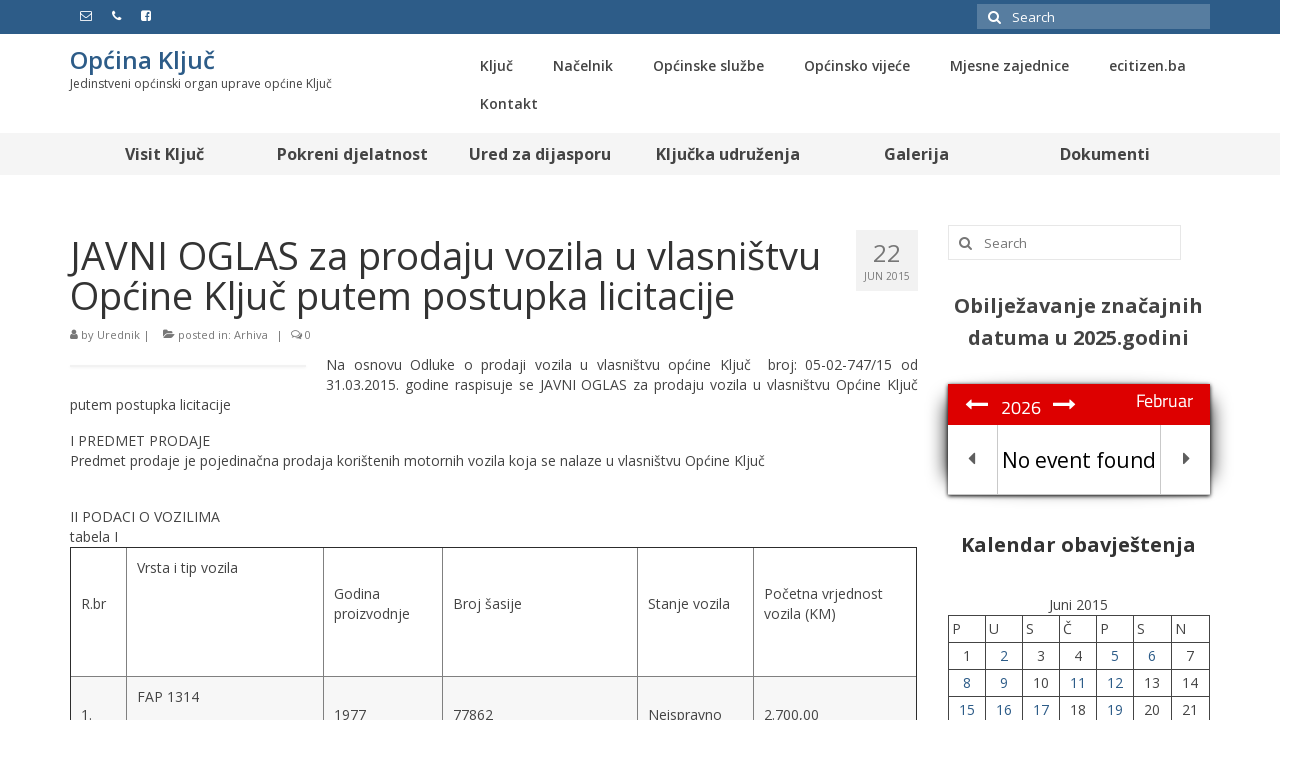

--- FILE ---
content_type: text/html; charset=UTF-8
request_url: http://opcina-kljuc.ba/2015/06/22/javni-oglas-za-prodaju-vozila-u-vlasnistvu-opcine-kljuc-putem-postupka-licitacije/
body_size: 18135
content:
<!DOCTYPE html>
<html class="no-js" lang="bs-BA" itemscope="itemscope" itemtype="https://schema.org/WebPage">
<head>
  <meta charset="UTF-8">
  <meta name="viewport" content="width=device-width, initial-scale=1.0">
  <meta http-equiv="X-UA-Compatible" content="IE=edge">
  <title>JAVNI OGLAS za prodaju vozila u vlasništvu Općine Ključ putem postupka licitacije &#8211; Općina Ključ</title>
<meta name='robots' content='max-image-preview:large' />
<link rel='dns-prefetch' href='//fonts.googleapis.com' />
<link rel="alternate" type="application/rss+xml" title="Općina Ključ &raquo; novosti" href="http://opcina-kljuc.ba/feed/" />
<script type="text/javascript">
/* <![CDATA[ */
window._wpemojiSettings = {"baseUrl":"https:\/\/s.w.org\/images\/core\/emoji\/15.0.3\/72x72\/","ext":".png","svgUrl":"https:\/\/s.w.org\/images\/core\/emoji\/15.0.3\/svg\/","svgExt":".svg","source":{"concatemoji":"http:\/\/opcina-kljuc.ba\/wp-includes\/js\/wp-emoji-release.min.js?ver=6.5.7"}};
/*! This file is auto-generated */
!function(i,n){var o,s,e;function c(e){try{var t={supportTests:e,timestamp:(new Date).valueOf()};sessionStorage.setItem(o,JSON.stringify(t))}catch(e){}}function p(e,t,n){e.clearRect(0,0,e.canvas.width,e.canvas.height),e.fillText(t,0,0);var t=new Uint32Array(e.getImageData(0,0,e.canvas.width,e.canvas.height).data),r=(e.clearRect(0,0,e.canvas.width,e.canvas.height),e.fillText(n,0,0),new Uint32Array(e.getImageData(0,0,e.canvas.width,e.canvas.height).data));return t.every(function(e,t){return e===r[t]})}function u(e,t,n){switch(t){case"flag":return n(e,"\ud83c\udff3\ufe0f\u200d\u26a7\ufe0f","\ud83c\udff3\ufe0f\u200b\u26a7\ufe0f")?!1:!n(e,"\ud83c\uddfa\ud83c\uddf3","\ud83c\uddfa\u200b\ud83c\uddf3")&&!n(e,"\ud83c\udff4\udb40\udc67\udb40\udc62\udb40\udc65\udb40\udc6e\udb40\udc67\udb40\udc7f","\ud83c\udff4\u200b\udb40\udc67\u200b\udb40\udc62\u200b\udb40\udc65\u200b\udb40\udc6e\u200b\udb40\udc67\u200b\udb40\udc7f");case"emoji":return!n(e,"\ud83d\udc26\u200d\u2b1b","\ud83d\udc26\u200b\u2b1b")}return!1}function f(e,t,n){var r="undefined"!=typeof WorkerGlobalScope&&self instanceof WorkerGlobalScope?new OffscreenCanvas(300,150):i.createElement("canvas"),a=r.getContext("2d",{willReadFrequently:!0}),o=(a.textBaseline="top",a.font="600 32px Arial",{});return e.forEach(function(e){o[e]=t(a,e,n)}),o}function t(e){var t=i.createElement("script");t.src=e,t.defer=!0,i.head.appendChild(t)}"undefined"!=typeof Promise&&(o="wpEmojiSettingsSupports",s=["flag","emoji"],n.supports={everything:!0,everythingExceptFlag:!0},e=new Promise(function(e){i.addEventListener("DOMContentLoaded",e,{once:!0})}),new Promise(function(t){var n=function(){try{var e=JSON.parse(sessionStorage.getItem(o));if("object"==typeof e&&"number"==typeof e.timestamp&&(new Date).valueOf()<e.timestamp+604800&&"object"==typeof e.supportTests)return e.supportTests}catch(e){}return null}();if(!n){if("undefined"!=typeof Worker&&"undefined"!=typeof OffscreenCanvas&&"undefined"!=typeof URL&&URL.createObjectURL&&"undefined"!=typeof Blob)try{var e="postMessage("+f.toString()+"("+[JSON.stringify(s),u.toString(),p.toString()].join(",")+"));",r=new Blob([e],{type:"text/javascript"}),a=new Worker(URL.createObjectURL(r),{name:"wpTestEmojiSupports"});return void(a.onmessage=function(e){c(n=e.data),a.terminate(),t(n)})}catch(e){}c(n=f(s,u,p))}t(n)}).then(function(e){for(var t in e)n.supports[t]=e[t],n.supports.everything=n.supports.everything&&n.supports[t],"flag"!==t&&(n.supports.everythingExceptFlag=n.supports.everythingExceptFlag&&n.supports[t]);n.supports.everythingExceptFlag=n.supports.everythingExceptFlag&&!n.supports.flag,n.DOMReady=!1,n.readyCallback=function(){n.DOMReady=!0}}).then(function(){return e}).then(function(){var e;n.supports.everything||(n.readyCallback(),(e=n.source||{}).concatemoji?t(e.concatemoji):e.wpemoji&&e.twemoji&&(t(e.twemoji),t(e.wpemoji)))}))}((window,document),window._wpemojiSettings);
/* ]]> */
</script>
<style id='wp-emoji-styles-inline-css' type='text/css'>

	img.wp-smiley, img.emoji {
		display: inline !important;
		border: none !important;
		box-shadow: none !important;
		height: 1em !important;
		width: 1em !important;
		margin: 0 0.07em !important;
		vertical-align: -0.1em !important;
		background: none !important;
		padding: 0 !important;
	}
</style>
<link rel='stylesheet' id='wp-block-library-css' href='http://opcina-kljuc.ba/wp-includes/css/dist/block-library/style.min.css?ver=6.5.7' type='text/css' media='all' />
<link rel='stylesheet' id='editorskit-frontend-css' href='http://opcina-kljuc.ba/wp-content/plugins/block-options/build/style.build.css?ver=new' type='text/css' media='all' />
<style id='classic-theme-styles-inline-css' type='text/css'>
/*! This file is auto-generated */
.wp-block-button__link{color:#fff;background-color:#32373c;border-radius:9999px;box-shadow:none;text-decoration:none;padding:calc(.667em + 2px) calc(1.333em + 2px);font-size:1.125em}.wp-block-file__button{background:#32373c;color:#fff;text-decoration:none}
</style>
<style id='global-styles-inline-css' type='text/css'>
body{--wp--preset--color--black: #000;--wp--preset--color--cyan-bluish-gray: #abb8c3;--wp--preset--color--white: #fff;--wp--preset--color--pale-pink: #f78da7;--wp--preset--color--vivid-red: #cf2e2e;--wp--preset--color--luminous-vivid-orange: #ff6900;--wp--preset--color--luminous-vivid-amber: #fcb900;--wp--preset--color--light-green-cyan: #7bdcb5;--wp--preset--color--vivid-green-cyan: #00d084;--wp--preset--color--pale-cyan-blue: #8ed1fc;--wp--preset--color--vivid-cyan-blue: #0693e3;--wp--preset--color--vivid-purple: #9b51e0;--wp--preset--color--virtue-primary: #2d5c88;--wp--preset--color--virtue-primary-light: #6c8dab;--wp--preset--color--very-light-gray: #eee;--wp--preset--color--very-dark-gray: #444;--wp--preset--gradient--vivid-cyan-blue-to-vivid-purple: linear-gradient(135deg,rgba(6,147,227,1) 0%,rgb(155,81,224) 100%);--wp--preset--gradient--light-green-cyan-to-vivid-green-cyan: linear-gradient(135deg,rgb(122,220,180) 0%,rgb(0,208,130) 100%);--wp--preset--gradient--luminous-vivid-amber-to-luminous-vivid-orange: linear-gradient(135deg,rgba(252,185,0,1) 0%,rgba(255,105,0,1) 100%);--wp--preset--gradient--luminous-vivid-orange-to-vivid-red: linear-gradient(135deg,rgba(255,105,0,1) 0%,rgb(207,46,46) 100%);--wp--preset--gradient--very-light-gray-to-cyan-bluish-gray: linear-gradient(135deg,rgb(238,238,238) 0%,rgb(169,184,195) 100%);--wp--preset--gradient--cool-to-warm-spectrum: linear-gradient(135deg,rgb(74,234,220) 0%,rgb(151,120,209) 20%,rgb(207,42,186) 40%,rgb(238,44,130) 60%,rgb(251,105,98) 80%,rgb(254,248,76) 100%);--wp--preset--gradient--blush-light-purple: linear-gradient(135deg,rgb(255,206,236) 0%,rgb(152,150,240) 100%);--wp--preset--gradient--blush-bordeaux: linear-gradient(135deg,rgb(254,205,165) 0%,rgb(254,45,45) 50%,rgb(107,0,62) 100%);--wp--preset--gradient--luminous-dusk: linear-gradient(135deg,rgb(255,203,112) 0%,rgb(199,81,192) 50%,rgb(65,88,208) 100%);--wp--preset--gradient--pale-ocean: linear-gradient(135deg,rgb(255,245,203) 0%,rgb(182,227,212) 50%,rgb(51,167,181) 100%);--wp--preset--gradient--electric-grass: linear-gradient(135deg,rgb(202,248,128) 0%,rgb(113,206,126) 100%);--wp--preset--gradient--midnight: linear-gradient(135deg,rgb(2,3,129) 0%,rgb(40,116,252) 100%);--wp--preset--font-size--small: 13px;--wp--preset--font-size--medium: 20px;--wp--preset--font-size--large: 36px;--wp--preset--font-size--x-large: 42px;--wp--preset--spacing--20: 0.44rem;--wp--preset--spacing--30: 0.67rem;--wp--preset--spacing--40: 1rem;--wp--preset--spacing--50: 1.5rem;--wp--preset--spacing--60: 2.25rem;--wp--preset--spacing--70: 3.38rem;--wp--preset--spacing--80: 5.06rem;--wp--preset--shadow--natural: 6px 6px 9px rgba(0, 0, 0, 0.2);--wp--preset--shadow--deep: 12px 12px 50px rgba(0, 0, 0, 0.4);--wp--preset--shadow--sharp: 6px 6px 0px rgba(0, 0, 0, 0.2);--wp--preset--shadow--outlined: 6px 6px 0px -3px rgba(255, 255, 255, 1), 6px 6px rgba(0, 0, 0, 1);--wp--preset--shadow--crisp: 6px 6px 0px rgba(0, 0, 0, 1);}:where(.is-layout-flex){gap: 0.5em;}:where(.is-layout-grid){gap: 0.5em;}body .is-layout-flex{display: flex;}body .is-layout-flex{flex-wrap: wrap;align-items: center;}body .is-layout-flex > *{margin: 0;}body .is-layout-grid{display: grid;}body .is-layout-grid > *{margin: 0;}:where(.wp-block-columns.is-layout-flex){gap: 2em;}:where(.wp-block-columns.is-layout-grid){gap: 2em;}:where(.wp-block-post-template.is-layout-flex){gap: 1.25em;}:where(.wp-block-post-template.is-layout-grid){gap: 1.25em;}.has-black-color{color: var(--wp--preset--color--black) !important;}.has-cyan-bluish-gray-color{color: var(--wp--preset--color--cyan-bluish-gray) !important;}.has-white-color{color: var(--wp--preset--color--white) !important;}.has-pale-pink-color{color: var(--wp--preset--color--pale-pink) !important;}.has-vivid-red-color{color: var(--wp--preset--color--vivid-red) !important;}.has-luminous-vivid-orange-color{color: var(--wp--preset--color--luminous-vivid-orange) !important;}.has-luminous-vivid-amber-color{color: var(--wp--preset--color--luminous-vivid-amber) !important;}.has-light-green-cyan-color{color: var(--wp--preset--color--light-green-cyan) !important;}.has-vivid-green-cyan-color{color: var(--wp--preset--color--vivid-green-cyan) !important;}.has-pale-cyan-blue-color{color: var(--wp--preset--color--pale-cyan-blue) !important;}.has-vivid-cyan-blue-color{color: var(--wp--preset--color--vivid-cyan-blue) !important;}.has-vivid-purple-color{color: var(--wp--preset--color--vivid-purple) !important;}.has-black-background-color{background-color: var(--wp--preset--color--black) !important;}.has-cyan-bluish-gray-background-color{background-color: var(--wp--preset--color--cyan-bluish-gray) !important;}.has-white-background-color{background-color: var(--wp--preset--color--white) !important;}.has-pale-pink-background-color{background-color: var(--wp--preset--color--pale-pink) !important;}.has-vivid-red-background-color{background-color: var(--wp--preset--color--vivid-red) !important;}.has-luminous-vivid-orange-background-color{background-color: var(--wp--preset--color--luminous-vivid-orange) !important;}.has-luminous-vivid-amber-background-color{background-color: var(--wp--preset--color--luminous-vivid-amber) !important;}.has-light-green-cyan-background-color{background-color: var(--wp--preset--color--light-green-cyan) !important;}.has-vivid-green-cyan-background-color{background-color: var(--wp--preset--color--vivid-green-cyan) !important;}.has-pale-cyan-blue-background-color{background-color: var(--wp--preset--color--pale-cyan-blue) !important;}.has-vivid-cyan-blue-background-color{background-color: var(--wp--preset--color--vivid-cyan-blue) !important;}.has-vivid-purple-background-color{background-color: var(--wp--preset--color--vivid-purple) !important;}.has-black-border-color{border-color: var(--wp--preset--color--black) !important;}.has-cyan-bluish-gray-border-color{border-color: var(--wp--preset--color--cyan-bluish-gray) !important;}.has-white-border-color{border-color: var(--wp--preset--color--white) !important;}.has-pale-pink-border-color{border-color: var(--wp--preset--color--pale-pink) !important;}.has-vivid-red-border-color{border-color: var(--wp--preset--color--vivid-red) !important;}.has-luminous-vivid-orange-border-color{border-color: var(--wp--preset--color--luminous-vivid-orange) !important;}.has-luminous-vivid-amber-border-color{border-color: var(--wp--preset--color--luminous-vivid-amber) !important;}.has-light-green-cyan-border-color{border-color: var(--wp--preset--color--light-green-cyan) !important;}.has-vivid-green-cyan-border-color{border-color: var(--wp--preset--color--vivid-green-cyan) !important;}.has-pale-cyan-blue-border-color{border-color: var(--wp--preset--color--pale-cyan-blue) !important;}.has-vivid-cyan-blue-border-color{border-color: var(--wp--preset--color--vivid-cyan-blue) !important;}.has-vivid-purple-border-color{border-color: var(--wp--preset--color--vivid-purple) !important;}.has-vivid-cyan-blue-to-vivid-purple-gradient-background{background: var(--wp--preset--gradient--vivid-cyan-blue-to-vivid-purple) !important;}.has-light-green-cyan-to-vivid-green-cyan-gradient-background{background: var(--wp--preset--gradient--light-green-cyan-to-vivid-green-cyan) !important;}.has-luminous-vivid-amber-to-luminous-vivid-orange-gradient-background{background: var(--wp--preset--gradient--luminous-vivid-amber-to-luminous-vivid-orange) !important;}.has-luminous-vivid-orange-to-vivid-red-gradient-background{background: var(--wp--preset--gradient--luminous-vivid-orange-to-vivid-red) !important;}.has-very-light-gray-to-cyan-bluish-gray-gradient-background{background: var(--wp--preset--gradient--very-light-gray-to-cyan-bluish-gray) !important;}.has-cool-to-warm-spectrum-gradient-background{background: var(--wp--preset--gradient--cool-to-warm-spectrum) !important;}.has-blush-light-purple-gradient-background{background: var(--wp--preset--gradient--blush-light-purple) !important;}.has-blush-bordeaux-gradient-background{background: var(--wp--preset--gradient--blush-bordeaux) !important;}.has-luminous-dusk-gradient-background{background: var(--wp--preset--gradient--luminous-dusk) !important;}.has-pale-ocean-gradient-background{background: var(--wp--preset--gradient--pale-ocean) !important;}.has-electric-grass-gradient-background{background: var(--wp--preset--gradient--electric-grass) !important;}.has-midnight-gradient-background{background: var(--wp--preset--gradient--midnight) !important;}.has-small-font-size{font-size: var(--wp--preset--font-size--small) !important;}.has-medium-font-size{font-size: var(--wp--preset--font-size--medium) !important;}.has-large-font-size{font-size: var(--wp--preset--font-size--large) !important;}.has-x-large-font-size{font-size: var(--wp--preset--font-size--x-large) !important;}
.wp-block-navigation a:where(:not(.wp-element-button)){color: inherit;}
:where(.wp-block-post-template.is-layout-flex){gap: 1.25em;}:where(.wp-block-post-template.is-layout-grid){gap: 1.25em;}
:where(.wp-block-columns.is-layout-flex){gap: 2em;}:where(.wp-block-columns.is-layout-grid){gap: 2em;}
.wp-block-pullquote{font-size: 1.5em;line-height: 1.6;}
</style>
<link rel='stylesheet' id='advpsStyleSheet-css' href='http://opcina-kljuc.ba/wp-content/plugins/advanced-post-slider/advps-style.css?ver=6.5.7' type='text/css' media='all' />
<link rel='stylesheet' id='Total_Soft_Cal-css' href='http://opcina-kljuc.ba/wp-content/plugins/calendar-event/CSS/Total-Soft-Calendar-Widget.css?ver=6.5.7' type='text/css' media='all' />
<link rel='stylesheet' id='fontawesome-css-css' href='http://opcina-kljuc.ba/wp-content/plugins/calendar-event/CSS/totalsoft.css?ver=6.5.7' type='text/css' media='all' />
<link rel='stylesheet' id='wa_chpcs_css_file-css' href='http://opcina-kljuc.ba/wp-content/plugins/carousel-horizontal-posts-content-slider/assets/css/custom-style.css?ver=3.3' type='text/css' media='all' />
<style id='kadence-blocks-global-variables-inline-css' type='text/css'>
:root {--global-kb-font-size-sm:clamp(0.8rem, 0.73rem + 0.217vw, 0.9rem);--global-kb-font-size-md:clamp(1.1rem, 0.995rem + 0.326vw, 1.25rem);--global-kb-font-size-lg:clamp(1.75rem, 1.576rem + 0.543vw, 2rem);--global-kb-font-size-xl:clamp(2.25rem, 1.728rem + 1.63vw, 3rem);--global-kb-font-size-xxl:clamp(2.5rem, 1.456rem + 3.26vw, 4rem);--global-kb-font-size-xxxl:clamp(2.75rem, 0.489rem + 7.065vw, 6rem);}:root {--global-palette1: #3182CE;--global-palette2: #2B6CB0;--global-palette3: #1A202C;--global-palette4: #2D3748;--global-palette5: #4A5568;--global-palette6: #718096;--global-palette7: #EDF2F7;--global-palette8: #F7FAFC;--global-palette9: #ffffff;}
</style>
<link rel='stylesheet' id='virtue_theme-css' href='http://opcina-kljuc.ba/wp-content/themes/virtue/assets/css/virtue.css?ver=3.4.8' type='text/css' media='all' />
<link rel='stylesheet' id='virtue_skin-css' href='http://opcina-kljuc.ba/wp-content/themes/virtue/assets/css/skins/default.css?ver=3.4.8' type='text/css' media='all' />
<link rel='stylesheet' id='redux-google-fonts-virtue-css' href='http://fonts.googleapis.com/css?family=Open+Sans%3A300%2C400%2C500%2C600%2C700%2C800%2C300italic%2C400italic%2C500italic%2C600italic%2C700italic%2C800italic%7CLato&#038;subset=latin-ext&#038;ver=6.5.7' type='text/css' media='all' />
<script type="text/javascript" src="http://opcina-kljuc.ba/wp-includes/js/jquery/jquery.min.js?ver=3.7.1" id="jquery-core-js"></script>
<script type="text/javascript" src="http://opcina-kljuc.ba/wp-includes/js/jquery/jquery-migrate.min.js?ver=3.4.1" id="jquery-migrate-js"></script>
<script type="text/javascript" src="http://opcina-kljuc.ba/wp-content/plugins/advanced-post-slider/js/advps.frnt.script.js?ver=6.5.7" id="advps_front_script-js"></script>
<script type="text/javascript" src="http://opcina-kljuc.ba/wp-content/plugins/advanced-post-slider/bxslider/jquery.bxslider.min.js?ver=6.5.7" id="advps_jbx-js"></script>
<script type="text/javascript" src="http://opcina-kljuc.ba/wp-includes/js/jquery/ui/core.min.js?ver=1.13.2" id="jquery-ui-core-js"></script>
<script type="text/javascript" src="http://opcina-kljuc.ba/wp-content/plugins/calendar-event/JS/Total-Soft-Calendar-Widget.js?ver=6.5.7" id="Total_Soft_Cal-js"></script>
<script type="text/javascript" src="http://opcina-kljuc.ba/wp-content/plugins/wonderplugin-gallery/engine/wonderplugingallery.js?ver=9.1" id="wonderplugin-gallery-script-js"></script>
<!--[if lt IE 9]>
<script type="text/javascript" src="http://opcina-kljuc.ba/wp-content/themes/virtue/assets/js/vendor/respond.min.js?ver=6.5.7" id="virtue-respond-js"></script>
<![endif]-->
<link rel="https://api.w.org/" href="http://opcina-kljuc.ba/wp-json/" /><link rel="alternate" type="application/json" href="http://opcina-kljuc.ba/wp-json/wp/v2/posts/4525" /><link rel="EditURI" type="application/rsd+xml" title="RSD" href="http://opcina-kljuc.ba/xmlrpc.php?rsd" />
<meta name="generator" content="WordPress 6.5.7" />
<link rel="canonical" href="http://opcina-kljuc.ba/2015/06/22/javni-oglas-za-prodaju-vozila-u-vlasnistvu-opcine-kljuc-putem-postupka-licitacije/" />
<link rel='shortlink' href='http://opcina-kljuc.ba/?p=4525' />
<link rel="alternate" type="application/json+oembed" href="http://opcina-kljuc.ba/wp-json/oembed/1.0/embed?url=http%3A%2F%2Fopcina-kljuc.ba%2F2015%2F06%2F22%2Fjavni-oglas-za-prodaju-vozila-u-vlasnistvu-opcine-kljuc-putem-postupka-licitacije%2F" />
<link rel="alternate" type="text/xml+oembed" href="http://opcina-kljuc.ba/wp-json/oembed/1.0/embed?url=http%3A%2F%2Fopcina-kljuc.ba%2F2015%2F06%2F22%2Fjavni-oglas-za-prodaju-vozila-u-vlasnistvu-opcine-kljuc-putem-postupka-licitacije%2F&#038;format=xml" />
<style type="text/css">#logo {padding-top:18px;}#logo {padding-bottom:10px;}#logo {margin-left:0px;}#logo {margin-right:0px;}#nav-main {margin-top:13px;}#nav-main {margin-bottom:10px;}.headerfont, .tp-caption {font-family:Open Sans;}.topbarmenu ul li {font-family:Open Sans;}input[type=number]::-webkit-inner-spin-button, input[type=number]::-webkit-outer-spin-button { -webkit-appearance: none; margin: 0; } input[type=number] {-moz-appearance: textfield;}.quantity input::-webkit-outer-spin-button,.quantity input::-webkit-inner-spin-button {display: none;}.headerclass {background: url(http://opcina-kljuc.ba/wp-content/uploads/2023/07/logo-1-e1692856299667.png) no-repeat left center;}.navclass {background:#f5f5f5    ;}.product_item .product_details h5 {text-transform: none;}.product_item .product_details h5 {min-height:40px;}.entry-content p { margin-bottom:16px;}</style><style type="text/css" title="dynamic-css" class="options-output">header #logo a.brand,.logofont{font-family:"Open Sans";line-height:16px;font-weight:600;font-style:normal;font-size:24px;}.kad_tagline{font-family:"Open Sans";line-height:20px;font-weight:400;font-style:normal;color:#444444;font-size:12px;}.product_item .product_details h5{font-family:Lato;line-height:20px;font-weight:normal;font-style:700;font-size:16px;}h1{font-family:"Open Sans";line-height:40px;font-weight:400;font-style:normal;font-size:38px;}h2{font-family:"Open Sans";line-height:40px;font-weight:normal;font-style:normal;font-size:32px;}h3{font-family:"Open Sans";line-height:40px;font-weight:400;font-style:normal;font-size:28px;}h4{font-family:"Open Sans";line-height:40px;font-weight:400;font-style:normal;font-size:24px;}h5{font-family:"Open Sans";line-height:24px;font-weight:700;font-style:normal;font-size:18px;}body{font-family:"Open Sans";line-height:20px;font-weight:400;font-style:normal;font-size:14px;}#nav-main ul.sf-menu a{font-family:"Open Sans";line-height:18px;font-weight:600;font-style:normal;font-size:14px;}#nav-second ul.sf-menu a{font-family:"Open Sans";line-height:22px;font-weight:700;font-style:normal;font-size:16px;}.kad-nav-inner .kad-mnav, .kad-mobile-nav .kad-nav-inner li a,.nav-trigger-case{font-family:"Open Sans";line-height:20px;font-weight:400;font-style:normal;font-size:16px;}</style><style id="wpforms-css-vars-root">
				:root {
					--wpforms-field-border-radius: 3px;
--wpforms-field-background-color: #ffffff;
--wpforms-field-border-color: rgba( 0, 0, 0, 0.25 );
--wpforms-field-text-color: rgba( 0, 0, 0, 0.7 );
--wpforms-label-color: rgba( 0, 0, 0, 0.85 );
--wpforms-label-sublabel-color: rgba( 0, 0, 0, 0.55 );
--wpforms-label-error-color: #d63637;
--wpforms-button-border-radius: 3px;
--wpforms-button-background-color: #066aab;
--wpforms-button-text-color: #ffffff;
--wpforms-field-size-input-height: 43px;
--wpforms-field-size-input-spacing: 15px;
--wpforms-field-size-font-size: 16px;
--wpforms-field-size-line-height: 19px;
--wpforms-field-size-padding-h: 14px;
--wpforms-field-size-checkbox-size: 16px;
--wpforms-field-size-sublabel-spacing: 5px;
--wpforms-field-size-icon-size: 1;
--wpforms-label-size-font-size: 16px;
--wpforms-label-size-line-height: 19px;
--wpforms-label-size-sublabel-font-size: 14px;
--wpforms-label-size-sublabel-line-height: 17px;
--wpforms-button-size-font-size: 17px;
--wpforms-button-size-height: 41px;
--wpforms-button-size-padding-h: 15px;
--wpforms-button-size-margin-top: 10px;

				}
			</style></head>
<body class="post-template-default single single-post postid-4525 single-format-standard wp-embed-responsive fpt-template-virtue wide javni-oglas-za-prodaju-vozila-u-vlasnistvu-opcine-kljuc-putem-postupka-licitacije">
	<div id="kt-skip-link"><a href="#content">Skip to Main Content</a></div>
	<div id="wrapper" class="container">
	<header class="banner headerclass" itemscope itemtype="https://schema.org/WPHeader">
	<div id="topbar" class="topclass">
	<div class="container">
		<div class="row">
			<div class="col-md-6 col-sm-6 kad-topbar-left">
				<div class="topbarmenu clearfix">
									<div class="topbar_social">
						<ul>
						<li><a href="http://opcina-kljuc.ba/kontakt/" target="_self" title="opcinakljuc.nacelnik@gmail.com" data-toggle="tooltip" data-placement="bottom" data-original-title="opcinakljuc.nacelnik@gmail.com"><i class="icon-envelope-alt "></i></a></li><li><a href="http://opcina-kljuc.ba/kontakt/" target="_self" title="037/661-100 (centrala)" data-toggle="tooltip" data-placement="bottom" data-original-title="037/661-100 (centrala)"><i class="icon-phone "></i></a></li><li><a href="https://www.facebook.com/opcinakljuc" target="_self" title="Općina Ključ" data-toggle="tooltip" data-placement="bottom" data-original-title="Općina Ključ"><i class="icon-facebook-sign "></i></a></li>						</ul>
					</div>
									</div>
			</div><!-- close col-md-6 --> 
			<div class="col-md-6 col-sm-6 kad-topbar-right">
				<div id="topbar-search" class="topbar-widget">
					<form role="search" method="get" class="form-search" action="http://opcina-kljuc.ba/">
	<label>
		<span class="screen-reader-text">Search for:</span>
		<input type="text" value="" name="s" class="search-query" placeholder="Search">
	</label>
	<button type="submit" class="search-icon"><i class="icon-search"></i></button>
</form>				</div>
			</div> <!-- close col-md-6-->
		</div> <!-- Close Row -->
	</div> <!-- Close Container -->
</div>	<div class="container">
		<div class="row">
			<div class="col-md-4 clearfix kad-header-left">
				<div id="logo" class="logocase">
					<a class="brand logofont" href="http://opcina-kljuc.ba/">
						Općina Ključ					</a>
											<p class="kad_tagline belowlogo-text">Jedinstveni općinski organ uprave općine Ključ</p>
									</div> <!-- Close #logo -->
			</div><!-- close logo span -->
							<div class="col-md-8 kad-header-right">
					<nav id="nav-main" class="clearfix" itemscope itemtype="https://schema.org/SiteNavigationElement">
						<ul id="menu-secondary" class="sf-menu"><li  class=" sf-dropdown menu-item-1818"><a href="#"><span>Ključ</span></a>
<ul class="sub-menu sf-dropdown-menu dropdown">
	<li  class=" menu-item-1718"><a href="http://opcina-kljuc.ba/historija-kljuca/"><span>Historija</span></a></li>
	<li  class=" menu-item-1719"><a href="http://opcina-kljuc.ba/opci-podaci-o-opcini-kljuc/"><span>Geografski položaj</span></a></li>
	<li  class=" menu-item-1720"><a href="http://opcina-kljuc.ba/sport/"><span>Sport</span></a></li>
	<li  class=" menu-item-1721"><a href="http://opcina-kljuc.ba/obrazovne-ustanove/"><span>Obrazovanje</span></a></li>
	<li  class=" menu-item-1722"><a href="http://opcina-kljuc.ba/kultura/"><span>Kultura</span></a></li>
	<li  class=" menu-item-2317"><a href="http://opcina-kljuc.ba/zdravstvo/"><span>Zdravstvo</span></a></li>
</ul>
</li>
<li  class=" menu-item-1845"><a href="http://opcina-kljuc.ba/opcinski-nacelnik/"><span>Načelnik</span></a></li>
<li  class=" sf-dropdown menu-item-1846"><a href="http://opcina-kljuc.ba/opcinske-sluzbe/"><span>Općinske službe</span></a>
<ul class="sub-menu sf-dropdown-menu dropdown">
	<li  class=" menu-item-2288"><a href="http://opcina-kljuc.ba/sluzba-za-finansije-i-trezor/"><span>SLUŽBA ZA FINANSIJE I TREZOR</span></a></li>
	<li  class=" menu-item-2262"><a href="http://opcina-kljuc.ba/sluzba-za-drustvene-djelatnosti-i-opcu-upravu/"><span>SLUŽBA ZA STRUČNE POSLOVE OPĆINSKOG NAČELNIKA I OPĆINSKOG VIJEĆA, OPĆU UPRAVU I DRUŠTVENE DJELATNOSTI</span></a></li>
	<li  class=" menu-item-2287"><a href="http://opcina-kljuc.ba/sluzba-za-prostorno-uredenje-stambeno-komunalne-imovinsko-pravne/"><span>SLUŽBA ZA PROSTORNO UREĐENJE, STAMBENO – KOMUNALNE, IMOVINSKO – PRAVNE I GEODETSKE  POSLOVE</span></a></li>
	<li  class=" menu-item-2290"><a href="http://opcina-kljuc.ba/sluzba-za-civilnu-zastitu-i-zastitu-od-pozara/"><span>SLUŽBA ZA RAZVOJ, PRIVREDU I CIVILNU ZAŠTITU</span></a></li>
	<li  class=" menu-item-2286"><a href="http://opcina-kljuc.ba/opcinski-pravobranilac/"><span>Općinski pravobranilac</span></a></li>
</ul>
</li>
<li  class=" sf-dropdown menu-item-1847"><a href="http://opcina-kljuc.ba/opcinsko-vijece/"><span>Općinsko vijeće</span></a>
<ul class="sub-menu sf-dropdown-menu dropdown">
	<li  class=" menu-item-7337"><a href="http://opcina-kljuc.ba/wp-content/uploads/2017/07/Poslovnik-o-radu-Op%C4%87inskog-vije%C4%87a-op%C4%87ine-Klju%C4%8D.pdf"><span>Poslovnik o radu Općinskog vijeća</span></a></li>
	<li  class=" menu-item-2300"><a href="http://opcina-kljuc.ba/vijecnici-2/"><span>Vijećnici</span></a></li>
	<li  class=" menu-item-2299"><a href="http://opcina-kljuc.ba/komisije-2/"><span>Komisije</span></a></li>
	<li  class=" menu-item-2298"><a href="http://opcina-kljuc.ba/clanovi-kolegija-ov/"><span>Članovi kolegija OV</span></a></li>
</ul>
</li>
<li  class=" sf-dropdown menu-item-1727"><a><span>Mjesne zajednice</span></a>
<ul class="sub-menu sf-dropdown-menu dropdown">
	<li  class=" menu-item-2597"><a href="http://opcina-kljuc.ba/kljuc/"><span>Ključ</span></a></li>
	<li  class=" menu-item-1740"><a href="http://opcina-kljuc.ba/krasulje/"><span>Krasulje</span></a></li>
	<li  class=" menu-item-1741"><a href="http://opcina-kljuc.ba/velagici/"><span>Velagići</span></a></li>
	<li  class=" menu-item-1739"><a href="http://opcina-kljuc.ba/zgon-crljeni/"><span>Zgon-Crljeni</span></a></li>
	<li  class=" menu-item-1738"><a href="http://opcina-kljuc.ba/humici/"><span>Humići</span></a></li>
	<li  class=" menu-item-1737"><a href="http://opcina-kljuc.ba/velecevo-dubocani/"><span>Velečevo-Dubočani</span></a></li>
	<li  class=" menu-item-2608"><a href="http://opcina-kljuc.ba/kamicak/"><span>Kamičak</span></a></li>
	<li  class=" menu-item-2602"><a href="http://opcina-kljuc.ba/sanica/"><span>Sanica</span></a></li>
	<li  class=" menu-item-1734"><a href="http://opcina-kljuc.ba/donja-sanica/"><span>Donja Sanica</span></a></li>
	<li  class=" menu-item-1730"><a href="http://opcina-kljuc.ba/biljani/"><span>Biljani</span></a></li>
</ul>
</li>
<li  class=" menu-item-20515"><a href="https://www.ecitizen.ba/kljuc/home"><span>ecitizen.ba</span></a></li>
<li  class=" menu-item-18414"><a href="http://opcina-kljuc.ba/kontakt/"><span>Kontakt</span></a></li>
</ul>					</nav> 
				</div> <!-- Close menuclass-->
			       
		</div> <!-- Close Row -->
					<div id="mobile-nav-trigger" class="nav-trigger">
				<button class="nav-trigger-case mobileclass collapsed" data-toggle="collapse" data-target=".kad-nav-collapse">
					<span class="kad-navbtn"><i class="icon-reorder"></i></span>
					<span class="kad-menu-name">Menu</span>
				</button>
			</div>
			<div id="kad-mobile-nav" class="kad-mobile-nav">
				<div class="kad-nav-inner mobileclass">
					<div class="kad-nav-collapse">
					<ul id="menu-donji" class="kad-mnav"><li  class=" menu-item-2344"><a href="http://opcina-kljuc.ba/turizam/"><span>Visit Ključ</span></a></li>
<li  class=" menu-item-2340"><a href="http://opcina-kljuc.ba/privreda/"><span>Pokreni djelatnost</span></a></li>
<li  class=" menu-item-13773"><a href="https://dijaspora.opcina-kljuc.ba/"><span>Ured za dijasporu</span></a></li>
<li  class=" menu-item-2347"><a href="http://opcina-kljuc.ba/nvo-sektor/"><span>Ključka udruženja</span></a></li>
<li  class=" sf-dropdown menu-item-1765"><a href="http://opcina-kljuc.ba/galerija/"><span>Galerija</span></a>
<ul class="sub-menu sf-dropdown-menu dropdown">
	<li  class=" menu-item-2148"><a href="http://opcina-kljuc.ba/foto/"><span>Foto</span></a></li>
	<li  class=" menu-item-2147"><a href="http://opcina-kljuc.ba/galerija/video/"><span>Video</span></a></li>
	<li  class=" menu-item-2284"><a href="http://opcina-kljuc.ba/wp-content/uploads/2017/03/Katalog-Ključa-za-dijasporu.pdf"><span>PDF Katalog</span></a></li>
</ul>
</li>
<li  class=" menu-item-18257"><a href="http://opcina-kljuc.ba/dokumenti/"><span>Dokumenti</span></a></li>
</ul>					</div>
				</div>
			</div>
		 
	</div> <!-- Close Container -->
			<section id="cat_nav" class="navclass">
			<div class="container">
				<nav id="nav-second" class="clearfix" itemscope itemtype="https://schema.org/SiteNavigationElement">
					<ul id="menu-donji-1" class="sf-menu"><li  class=" menu-item-2344"><a href="http://opcina-kljuc.ba/turizam/"><span>Visit Ključ</span></a></li>
<li  class=" menu-item-2340"><a href="http://opcina-kljuc.ba/privreda/"><span>Pokreni djelatnost</span></a></li>
<li  class=" menu-item-13773"><a href="https://dijaspora.opcina-kljuc.ba/"><span>Ured za dijasporu</span></a></li>
<li  class=" menu-item-2347"><a href="http://opcina-kljuc.ba/nvo-sektor/"><span>Ključka udruženja</span></a></li>
<li  class=" sf-dropdown menu-item-1765"><a href="http://opcina-kljuc.ba/galerija/"><span>Galerija</span></a>
<ul class="sub-menu sf-dropdown-menu dropdown">
	<li  class=" menu-item-2148"><a href="http://opcina-kljuc.ba/foto/"><span>Foto</span></a></li>
	<li  class=" menu-item-2147"><a href="http://opcina-kljuc.ba/galerija/video/"><span>Video</span></a></li>
	<li  class=" menu-item-2284"><a href="http://opcina-kljuc.ba/wp-content/uploads/2017/03/Katalog-Ključa-za-dijasporu.pdf"><span>PDF Katalog</span></a></li>
</ul>
</li>
<li  class=" menu-item-18257"><a href="http://opcina-kljuc.ba/dokumenti/"><span>Dokumenti</span></a></li>
</ul>				</nav>
			</div><!--close container-->
		</section>
	</header>
	<div class="wrap contentclass" role="document">

	<div id="content" class="container">
	<div class="row single-article" itemscope itemtype="https://schema.org/BlogPosting">
		<div class="main col-lg-9 col-md-8" role="main">
					<article class="post-4525 post type-post status-publish format-standard hentry category-arhiva">
				<div class="postfeat">
		<div class="flexslider kt-flexslider" style="max-width:848px;" data-flex-speed="7000" data-flex-anim-speed="400" data-flex-animation="fade" data-flex-auto="true">
			<ul class="slides">
						</ul>
		</div> <!--Flex Slides-->
	</div>
<div class="postmeta updated color_gray">
	<div class="postdate bg-lightgray headerfont">
		<meta itemprop="datePublished" content="2015-06-22T09:06:17+02:00">
		<span class="postday">22</span>
		jun 2015	</div>
</div>				<header>

				<h1 class="entry-title" itemprop="name headline">JAVNI OGLAS za prodaju vozila u vlasništvu Općine Ključ putem postupka licitacije</h1><div class="subhead">
    <span class="postauthortop author vcard">
    <i class="icon-user"></i> by  <span itemprop="author"><a href="http://opcina-kljuc.ba/author/arsenalfun/" class="fn" rel="author">Urednik</a></span> |</span>
      
    <span class="postedintop"><i class="icon-folder-open"></i> posted in: <a href="http://opcina-kljuc.ba/category/arhiva/" rel="category tag">Arhiva</a></span>     <span class="kad-hidepostedin">|</span>
    <span class="postcommentscount">
    <i class="icon-comments-alt"></i> 0    </span>
</div>				
				</header>

				<div class="entry-content" itemprop="articleBody">
					<p style="text-align: justify;"> 	<img decoding="async" class=" alignleft size-full wp-image-4067" align="left" alt="" src="http://eldinphp.tech/wp-content/uploads/2014/09/images_oglas.jpg" width="236" height="136" />Na osnovu Odluke o prodaji vozila u vlasni&scaron;tvu općine Ključ &nbsp;broj: 05-02-747/15 od 31.03.2015. godine raspisuje se JAVNI OGLAS za prodaju vozila u vlasni&scaron;tvu Općine Ključ putem postupka licitacije</p>
<div style="text-align: justify;"> 	I PREDMET PRODAJE</div>
<div style="text-align: justify;"> 	Predmet prodaje je pojedinačna prodaja kori&scaron;tenih motornih vozila koja se nalaze u vlasni&scaron;tvu Općine Ključ</div>
<p>  <span id="more-4525"></span>  </p>
<div> 	&nbsp;</div>
<div> 	II PODACI O VOZILIMA &nbsp; &nbsp; &nbsp; &nbsp; &nbsp; &nbsp; &nbsp; &nbsp; &nbsp; &nbsp; &nbsp; &nbsp; &nbsp; &nbsp; &nbsp; &nbsp; &nbsp; &nbsp; &nbsp; &nbsp; &nbsp; &nbsp; &nbsp; &nbsp; &nbsp; &nbsp; &nbsp; &nbsp; &nbsp; &nbsp; &nbsp; &nbsp; &nbsp; &nbsp; &nbsp; &nbsp; &nbsp; &nbsp; &nbsp; &nbsp; &nbsp; &nbsp; &nbsp; &nbsp; &nbsp; &nbsp; &nbsp; &nbsp; &nbsp; &nbsp; &nbsp; &nbsp; &nbsp; &nbsp; &nbsp; &nbsp; &nbsp; &nbsp; &nbsp; &nbsp; &nbsp; &nbsp; &nbsp; &nbsp; &nbsp;</div>
<div> 	tabela I</div>
<div>
<table border="1" cellpadding="0" cellspacing="0">
<tbody>
<tr>
<td style="width:43px;">
<p> 						R.br</p>
</td>
<td style="width:161px;">
<p> 						Vrsta i tip vozila</p>
<p> 						&nbsp;</p>
<p> 						&nbsp;</p>
</td>
<td style="width:76px;">
<p> 						Godina proizvodnje</p>
</td>
<td style="width:142px;">
<p> 						Broj &scaron;asije</p>
</td>
<td style="width:85px;">
<p> 						Stanje vozila</p>
</td>
<td style="width:132px;">
<p> 						Početna vrjednost vozila (KM)</p>
</td>
</tr>
<tr>
<td style="width:43px;">
<p> 						1.</p>
</td>
<td style="width:161px;">
<p> 						FAP 1314</p>
<p> 						N3-teretno vozilo</p>
</td>
<td style="width:76px;">
<p> 						1977</p>
</td>
<td style="width:142px;">
<p> 						77862</p>
</td>
<td style="width:85px;">
<p> 						Neispravno</p>
</td>
<td style="width:132px;">
<p> 						2.700,00</p>
</td>
</tr>
<tr>
<td style="width:43px;">
<p> 						2.</p>
</td>
<td style="width:161px;">
<p> 						Nissan E24</p>
<p> 						N1-putnički automobil</p>
</td>
<td style="width:76px;">
<p> 						1991</p>
</td>
<td style="width:142px;">
<p> 						JN1VJGE24U0010792</p>
</td>
<td style="width:85px;">
<p> 						Neispravno</p>
</td>
<td style="width:132px;">
<p> 						1.200,00</p>
</td>
</tr>
<tr>
<td style="width:43px;">
<p> 						3.</p>
</td>
<td style="width:161px;">
<p> 						YAMASAKI YM 50QT-6A</p>
<p> 						L1-moped</p>
</td>
<td style="width:76px;">
<p> 						2008</p>
</td>
<td style="width:142px;">
<p> 						LANTAB1B80000178</p>
</td>
<td style="width:85px;">
<p> 						Ispravno</p>
</td>
<td style="width:132px;">
<p> 						400,00</p>
</td>
</tr>
</tbody>
</table></div>
<div> 	&nbsp;</div>
<div> 	&nbsp;</div>
<div> 	III NAČIN PRODAJE&nbsp;</div>
<div> 	Prodaja se vr&scaron;i putem postupka licitacije sistemom zatvorenih ponuda, bez naknadnih prigovora i žalbi koje se odnose na predmet prodaje.&nbsp;</div>
<div> 	Vozila iz tačke II ovog poziva prodaju se pojedinačno i to ponuđaču koji dostavi najvi&scaron;u pojedinačnu cijenu za određeno vozilo za koje se ponuda dostavlja ili za vi&scaron;e njih za koje dostavlja ponudu za kupovinu &nbsp;na obrascu koji se može dobiti u &scaron;alter sali Općine Ključ</div>
<div> 	Vozila se nalaze &nbsp;kod Vatrogasnog doma Ključ</div>
<div> 	&nbsp;</div>
<div> 	IV USLOVI PRODAJE&nbsp;</div>
<div> 	Pravo uče&scaron;ća u postupku licitacije imaju sva pravna i fizička lica.&nbsp;</div>
<div> 	Ponude se dostavljaju na datom obrascu, s tim da:&nbsp;</div>
<div> 	-pravne osobe dostavljaju ponudu s pečatom i potpisom ovla&scaron;tene osobe,&nbsp;</div>
<div> 	-fizička lica dostavljaju ponudu uz prilog kopije lične karte i CIPS &nbsp;prijava prebivali&scaron;ta.</div>
<div> 	Svi ponuđači su dužni na dan licitacije na depozitni račun Općine Ključ otvoren kod Sparkasse bank broj:1990440002050484, vrsta prihoda -721239 &scaron;ifra općine 048, položiti kaparu u iznosu od:</div>
<div> 	270,00 KM za vozilo &#8211; FAP 1314 N3-teretno vozilo</div>
<div> 	120,00 KM za vozilo &#8211; Nissan E24 N1-putnički automobil</div>
<div> 	40,00 KM za vozilo &#8211; YAMASAKI YM 50QT-6A L1-moped</div>
<div> 	&nbsp;</div>
<div> 	U slučaju da ponuđač koji kupi vozilo odustane od kupnje, uplaćeni iznos se ne vraća i služi za tro&scaron;kove ponovnog ogla&scaron;avanja.&nbsp;</div>
<div> 	Učesnicima na licitaciji čije ponude ne budu prihvaćene, izvr&scaron;it će se povrat uplaćenog depozita u roku od 7 dana od dana zavr&scaron;ene licitacije, a ponuđačima čije ponude budu prihvaćene, kaucija će biti vraćena po izvr&scaron;enoj uplati kupoprodajne cijene.&nbsp;</div>
<div> 	Odabrani kupac će u roku od 7 dana od dana odabira uplatiti kupoprodajnu cijenu na depozitni račun Općine Ključ otvoren kod Sparkasse bank broj:1990440002050484, vrsta prihoda -721239 &scaron;ifra općine 048</div>
<div> 	Ponude se dostavljaju u zatvorenoj koverti, po&scaron;tom ili direktno na adresu Općine Ključ ulica Branilaca BiH br.78&nbsp;</div>
<div> 	Na prednjoj strani koverte mora biti navedeno: adresa Općine Ključ &nbsp;sa naznakom &bdquo; NE OTVARAJ &ndash; ZA KOMISIJU &#8211; Prijava na javni oglas za prodaju vozila u vlasni&scaron;tvu Općine Ključ putem postupka licitacije &ndash; za vozilo / vozila pod rednim brojem _____. Na zadnjoj strani koverte, u gornjem lijevom uglu ponuđač je obavezan navesti sljedeće: Naziv, adresu i broj telefona ponuđača.&nbsp;</div>
<div> 	&nbsp;</div>
<div> 	V DAN I MJESTO ODRŽAVANJA LICITACIJE&nbsp;</div>
<div> 	Rok za dostavu ponuda je 06.07.2015.godine do &nbsp;12 sati &nbsp;u &scaron;alter Sali općine Ključ ili po&scaron;tom na adresu Općine Ključ ulica Branilaca BiH br.78 , a javno otvaranje ponuda i postupak licitacije će se održati istog dana 06.07.2015.godine u 13,00 sati u zgradi općine Ključ, I sprat, kancelarija broj 25 &ndash; sala za sastanke</div>
<div> 	Svi zainteresovani ponuđači mogu prisustvovati otvaranju ponuda.&nbsp;</div>
<div> 	Ponude koje pristignu polslje naznačenog datuma i vremena neće se uzeti u razmatranje.&nbsp;</div>
<div> 	Kriterij za vrednovanje ponuda je najvi&scaron;a ponuđena cijena za svako vozilo pojedinačno stim da ponuđena cijena ne može niti u jednom slučaju &nbsp;biti manja od početne cjene naznačene u oglasu, a u slučaju da je ponuđeno vi&scaron;e istih cijena za jedno vozilo, prednost ima ponuđač koji je ranije predao ponudu za javni oglas u &scaron;alter Sali općine Ključ.</div>
<div> 	&nbsp;</div>
<div> 	&nbsp;</div>
<div> 	DODATNE INFORMACIJE&nbsp;</div>
<div> 	Sve eventualne dodatne informacije mogu se dobiti u Službi za civilnu za&scaron;titu i za&scaron;titu od požara, broj telefona 037/661-293.</div>
<div> 	&nbsp;</div>
<div> 	&nbsp; &nbsp; &nbsp; &nbsp; &nbsp; &nbsp; &nbsp; &nbsp; &nbsp; &nbsp; &nbsp; &nbsp; &nbsp; &nbsp; &nbsp; &nbsp; &nbsp; &nbsp; &nbsp; &nbsp; &nbsp; &nbsp; &nbsp; &nbsp; &nbsp; &nbsp; &nbsp; &nbsp; &nbsp; &nbsp; &nbsp; &nbsp; &nbsp; &nbsp; &nbsp; &nbsp; &nbsp; &nbsp; &nbsp; &nbsp; &nbsp; &nbsp; &nbsp; &nbsp; &nbsp; &nbsp; &nbsp; &nbsp; &nbsp; &nbsp; &nbsp; &nbsp; &nbsp; &nbsp; &nbsp; &nbsp; &nbsp; &nbsp; &nbsp; &nbsp; &nbsp; &nbsp; &nbsp; &nbsp; &nbsp; &nbsp; &nbsp; &nbsp; &nbsp; &nbsp; &nbsp; &nbsp; &nbsp; &nbsp; &nbsp; &nbsp; &nbsp; &nbsp; &nbsp; &nbsp; &nbsp; &nbsp; &nbsp; &nbsp; &nbsp; &nbsp; &nbsp; &nbsp; &nbsp; &nbsp; &nbsp; &nbsp; &nbsp; &nbsp; &nbsp; &nbsp; &nbsp; &nbsp; &nbsp; &nbsp; &nbsp; &nbsp; &nbsp; &nbsp; &nbsp; &nbsp; &nbsp; &nbsp; &nbsp; &nbsp; &nbsp; &nbsp; &nbsp; &nbsp; &nbsp; &nbsp;OPĆINSKI NAČELNIK&nbsp;</div>
<div> 	&nbsp; &nbsp; &nbsp; &nbsp; &nbsp; &nbsp; &nbsp; &nbsp; &nbsp; &nbsp; &nbsp; &nbsp; &nbsp; &nbsp; &nbsp; &nbsp; &nbsp; &nbsp; &nbsp; &nbsp; &nbsp; &nbsp; &nbsp; &nbsp; &nbsp; &nbsp; &nbsp; &nbsp; &nbsp; &nbsp; &nbsp; &nbsp; &nbsp; &nbsp; &nbsp; &nbsp; &nbsp; &nbsp; &nbsp; &nbsp; &nbsp; &nbsp; &nbsp; &nbsp; &nbsp; &nbsp; &nbsp; &nbsp; &nbsp; &nbsp; &nbsp; &nbsp; &nbsp; &nbsp; &nbsp; &nbsp; &nbsp; &nbsp; &nbsp; &nbsp; &nbsp; &nbsp; &nbsp; &nbsp; &nbsp; &nbsp; &nbsp; &nbsp; &nbsp; &nbsp; &nbsp; &nbsp; &nbsp; &nbsp; &nbsp; &nbsp; &nbsp; &nbsp; &nbsp; &nbsp; &nbsp; &nbsp; &nbsp; &nbsp; &nbsp; &nbsp; &nbsp; &nbsp; &nbsp; &nbsp; &nbsp; &nbsp; &nbsp; &nbsp; &nbsp; &nbsp; &nbsp; &nbsp; &nbsp; &nbsp; &nbsp; &nbsp; &nbsp; &nbsp; &nbsp; &nbsp; &nbsp; &nbsp; &nbsp; &nbsp; &nbsp; &nbsp; &nbsp; &nbsp; &nbsp; &nbsp;Nedžad Zukanović, prof &nbsp; &nbsp; &nbsp; &nbsp; &nbsp; &nbsp; &nbsp; &nbsp;&nbsp;</div>
<div> 	&nbsp;</div>
				</div>

				<footer class="single-footer">
				<meta itemscope itemprop="mainEntityOfPage" content="http://opcina-kljuc.ba/2015/06/22/javni-oglas-za-prodaju-vozila-u-vlasnistvu-opcine-kljuc-putem-postupka-licitacije/" itemType="https://schema.org/WebPage" itemid="http://opcina-kljuc.ba/2015/06/22/javni-oglas-za-prodaju-vozila-u-vlasnistvu-opcine-kljuc-putem-postupka-licitacije/"><meta itemprop="dateModified" content="2015-06-22T09:06:17+02:00"><div itemprop="publisher" itemscope itemtype="https://schema.org/Organization"><meta itemprop="name" content="Općina Ključ"></div><div class="kad-post-navigation clearfix">
        <div class="alignleft kad-previous-link">
        <a href="http://opcina-kljuc.ba/2015/06/19/oglas-o-licitaciji-za-prodaju-nekretnina-u-vlasnistvu-opcine-kljuc/" rel="prev">Previous Post</a> 
        </div>
        <div class="alignright kad-next-link">
        <a href="http://opcina-kljuc.ba/2015/06/24/oglas-o-licitaciji-za-prodaju-nekretnina-u-vlasnistvu-opcine-kljuc-2/" rel="next">Next Post</a> 
        </div>
 </div> <!-- end navigation -->
 				</footer>
			</article>
					</div>
		<aside class="col-lg-3 col-md-4 kad-sidebar" role="complementary" itemscope itemtype="https://schema.org/WPSideBar">
	<div class="sidebar">
		<section id="search-3" class="widget-1 widget-first widget widget_search"><div class="widget-inner"><form role="search" method="get" class="form-search" action="http://opcina-kljuc.ba/">
	<label>
		<span class="screen-reader-text">Search for:</span>
		<input type="text" value="" name="s" class="search-query" placeholder="Search">
	</label>
	<button type="submit" class="search-icon"><i class="icon-search"></i></button>
</form></div></section><section id="block-34" class="widget-2 widget widget_block widget_text"><div class="widget-inner">
<p class="has-text-align-center has-medium-font-size"><strong>Obilježavanje značajnih datuma u 2025.godini</strong></p>
</div></section><section id="block-33" class="widget-3 widget widget_block widget_text"><div class="widget-inner">
<p>        <style type="text/css">
            /********** Normal Styles ***************/
            .TimleLIne_TS_Cal, .TimleLIne_TS_Cal * {
                -moz-box-sizing: border-box;
                -webkit-box-sizing: border-box;
                box-sizing: border-box;
                line-height: 1.3 !important;
                letter-spacing: 0 !important;
            }

            .TimleLIne_TS_Cal a {
                text-decoration: none;
                border-bottom: 0px !important;
                box-shadow: none !important;
                -moz-box-shadow: none !important;
                -webkit-box-shadow: none !important;
            }

            .TimleLIne_TS_Cal a:focus {
                outline: none !important;
            }

            .TimleLIne_TS_Cal_434221 {
                max-width: 800px;
                width: 100%;
                margin: 10px auto;
                position: relative;
                border: 0pxnone #dd3333;
                z-index: 0;
            }

                        .TimleLIne_TS_Cal_434221 {
                position: relative;
                box-shadow: 0 1px 4px #000000, 0 0 40px #000000 inset;
                -webkit-box-shadow: 0 1px 4px #000000, 0 0 40px #000000 inset;
                -moz-box-shadow: 0 1px 4px #000000, 0 0 40px #000000 inset;
            }

            .TimleLIne_TS_Cal_434221:before, .TimleLIne_TS_Cal_434221:after {
                content: "";
                position: absolute;
                z-index: -1;
                box-shadow: 0 0 20px#000000;
                -webkit-box-shadow: 0 0 20px#000000;
                -moz-box-shadow: 0 0 20px#000000;
                top: 10px;
                bottom: 10px;
                left: 0;
                right: 0;
                border-radius: 100px / 10px;
            }

            .TimleLIne_TS_Cal_434221:after {
                right: 10px;
                left: auto;
                transform: skew(8deg) rotate(3deg);
                -moz-transform: skew(8deg) rotate(3deg);
                -webkit-transform: skew(8deg) rotate(3deg);
            }

                        /********** Style for the month year bar ***************/
            .TimleLIne_TS_Cal_434221 .month-year-bar {
             background-color: #dd0000 !important;
             display: block;
                float: left;
                width: 100%;
                font-size: 18px;
                font-weight: 300;
                padding: 5px;
                -webkit-touch-callout: none;
                -webkit-user-select: none;
                -khtml-user-select: none;
                -moz-user-select: none;
                -ms-user-select: none;
                user-select: none;
                cursor: default;
                position: relative;
            }

            .TimleLIne_TS_Cal_434221 .month-year-bar .prev, .TimleLIne_TS_Cal_434221 .month-year-bar .next {
                padding: 0 12px;
                font-size: 23px;
                color: #ffffff;
                cursor: pointer;
            }

            .TimleLIne_TS_Cal_434221 .month-year-bar .prev:hover, .TimleLIne_TS_Cal_434221 .month-year-bar .next:hover {
                color: #e5e5e5;
            }

            .TimleLIne_TS_Cal_434221 .month-year-bar .year {
             float: left;
                        }

            .TimleLIne_TS_Cal_434221 .month-year-bar .yearmonth {
                text-align: center;
            }

            .TimleLIne_TS_Cal_434221 .month-year-bar .year span {
                color: #ffffff;
                font-family: Cairo;
            }

            .TimleLIne_TS_Cal_434221 .month-year-bar .month {
             float: right;
             padding: 0 12px;
                color: #ffffff;
                font-family: Cairo;
            }

            .TimleLIne_TS_Cal_434221 .TimleLIne_TS_Cal_LAH {
                width: 75%;
                height: 0px;
                background-color: #ffffff;
                margin: 0 auto;
                position: absolute;
                bottom: 0;
                left: 12%;
                z-index: 10;
            }

            /********** Style for the bar containing dates ***************/
            .TimleLIne_TS_Cal_434221 .dates-bar {
             background-color: #ffffff !important;
             display: block;
                width: 100%;
                padding: 0 50px;
                position: relative;
                font-size: 0;
                white-space: nowrap;
                overflow: hidden;
                text-align: left;
                -webkit-touch-callout: none;
                -webkit-user-select: none;
                -khtml-user-select: none;
                -moz-user-select: none;
                -ms-user-select: none;
                user-select: none;
            }

            .TimleLIne_TS_Cal_434221 .dates-bar a {
                display: block;
                height: 70px;
                width: 100px;
                text-align: center;
                display: inline-block;
                border-right: 1px solid#c9c9c9;
                cursor: pointer !important;
                transition: color .2s, transform .2s;
                -webkit-transition: color .2s, transform .2s;
                -moz-transition: color .2s, transform .2s;
                z-index: 0;
                perspective: 800px;
            }

            .TimleLIne_TS_Cal_434221 .dates-bar a:last-child {
                border-right: none !important;
            }

            .TimleLIne_TS_Cal_434221 .dates-bar a:hover {
                color: #000000;
            }

            .TimleLIne_TS_Cal_434221 .dates-bar a span {
                transition: color .2s, transform .2s;
                -webkit-transition: color .2s, -webkit-transform .2s;
                -moz-transition: color .2s, -moz-transform .2s;
            }

            .TimleLIne_TS_Cal_434221 .dates-bar a.noevent {
                display: none;
                width: 100%;
                font-size: 21px;
                color: #000000;
                line-height: 70px !important;
                border-right: none !important;
            }

            .TimleLIne_TS_Cal_434221 .dates-bar a.selected > span.date {
                transform: scale(1.1, 1.1);
                -moz-transform: scale(1.1, 1.1);
                -webkit-transform: scale(1.1, 1.1);
                color: #000000;
            }

            .TimleLIne_TS_Cal_434221 .dates-bar a.selected > span.month {
                color: #000000;
            }

            .TimleLIne_TS_Cal_434221 .dates-bar a.prev, .TimleLIne_TS_Cal_434221 .dates-bar a.next {
                position: absolute;
                top: 0;
                width: 50px;
                min-width: 0;
                font-size: 20px;
                color: #5e5e5e;
                line-height: 70px !important;
                z-index: 2;
                display: inline-block;
             background-color: #ffffff !important;
                        }

            .TimleLIne_TS_Cal_434221 .dates-bar a.prev:hover, .TimleLIne_TS_Cal_434221 .dates-bar a.next:hover {
                color: #000000;
            }

            .TimleLIne_TS_Cal_434221 .dates-bar .month span {
                display: inline-block;
                min-width: 60px;
                text-align: center;
            }

            .TimleLIne_TS_Cal_434221 .dates-bar a.prev {
                left: 0;
            }

            .TimleLIne_TS_Cal_434221 .dates-bar a.next {
                right: 0;
                border-left: 1px solid#c9c9c9;
            }

            .TimleLIne_TS_Cal_434221 .dates-bar a span.date {
                display: block;
                font-size: 21px;
                color: #000000;
                line-height: 40px !important;
            }

            .TimleLIne_TS_Cal_434221 .dates-bar a span.month {
                font-size: 14px;
                color: #dd0000            }

            .TimleLIne_TS_Cal_434221 .TimleLIne_TS_Cal_LAB {
                width: 100%;
                height: 1px;
                background-color: #c9c9c9;
                margin: 0 auto;
                position: absolute;
                bottom: 0;
                left: 0%;
                z-index: 10;
            }

            /********** Whole style for TimleLIne_TS_Cal_wrap ***************/
            .TimleLIne_TS_Cal_434221 .TimleLIne_TS_Cal_wrap {
                width: 100%;
             background-color: #ffffff !important;
                        }

            .TimleLIne_TS_Cal_434221 .TimleLIne_TS_Cal_wrap .TimleLIne_TS_Cal_event {
                overflow: auto;
                display: none;
            }

            .TimleLIne_TS_Cal_434221 .TimleLIne_TS_Cal_wrap .TimleLIne_TS_Cal_event.selected {
                display: block;
            }

            .TimleLIne_TS_Cal_434221 .TimleLIne_TS_Cal_wrap .TimleLIne_TS_Cal_event .date span {
                color: #ffffff;
                font-size: 16px;
                font-family: Cairo;
                margin-left: -6px;
                padding: 2px 5px;
            }

            .TimleLIne_TS_Cal_434221 .TimleLIne_TS_Cal_wrap .TimleLIne_TS_Cal_event .date {
                display: block;
                margin: 0 15px;
                text-align: left;
            }

            .TimleLIne_TS_Cal_434221 .TimleLIne_TS_Cal_wrap .TimleLIne_TS_Cal_event .date i {
                color: #ffffff;
                font-size: 22px;
                height: 44px;
                width: 44px;
                line-height: 44px !important;
                text-align: center;
                border-radius: 50%;
            }

            .TimleLIne_TS_Cal_434221 .TimleLIne_TS_Cal_wrap .TimleLIne_TS_Cal_event > .layout1 {
                padding: 15px;
                width: 100%;
                display: block;
            }

            .TimleLIne_TS_Cal_434221 .TimleLIne_TS_Cal_wrap .TimleLIne_TS_Cal_event p {
                margin: 10px 0 !important;
                line-height: 1.3 !important;
                font-weight: 400 !important;
            }

            .TimleLIne_TS_Cal_434221 .TimleLIne_TS_Cal_wrap .TimleLIne_TS_Cal_event h3 {
                font-size: 19px !important;
                font-family: Cairo !important;
                background-color: #dd3333 !important;
                color: #ffffff !important;
                text-align: center !important;
                text-transform: none !important;
                font-weight: 400 !important;
                padding: 0 12px !important;
                line-height: 2 !important;
                margin: 10px 0 !important;
                width: 100% !important;
                height: auto !important;
            }

            .TimleLIne_TS_Cal_434221 .TimleLIne_TS_Cal_wrap .TimleLIne_TS_Cal_event h3:after {
                display: none !important;
            }

            .TimleLIne_TS_Cal_434221 .TotalSoftcalEvent_Link_434221 {
                color: #dd0000 !important;
                font-size: 14px !important;
                font-family: Cairo !important;
                border: 1px solid #dd0000 !important;
                border-radius: 1px !important;
                padding: 5px 10px !important;
                box-shadow: none !important;
                margin: 0 auto !important;
                display: block !important;
                width: max-content !important;
            }

            .TimleLIne_TS_Cal_434221 .TotalSoftcalEvent_LinkMar_434221 {
                margin: 0px 10px;
            }

            .TimleLIne_TS_Cal_434221 .TotalSoftcalEvent_Link_434221:hover {
                color: #dd0000 !important;
                text-decoration: none;
            }

            .TimleLIne_TS_Cal_434221 .TotalSoftcalEvent_Media_434221 {
                width: 80%;
                height: auto;
                display: inline !important;
            }

            .TimleLIne_TS_Cal_434221 .TotalSoftcalEvent_Mediadiv_434221 {
                width: 80%;
                position: relative;
                display: inline-block;
            }

            .TimleLIne_TS_Cal_434221 .TotalSoftcalEvent_Mediadiv_434221:after {
                padding-top: 56.25% !important;
                /* 16:9 ratio */
                display: block;
                content: '';
            }

            .TimleLIne_TS_Cal_434221 .TotalSoftcalEvent_Mediaiframe_434221 {
                width: 100% !important;
                height: 100% !important;
                left: 0;
                position: absolute;
            }

            .TimleLIne_TS_Cal_434221 .TotalSoftcalEvent_LAE_434221 {
                width: 75%;
                height: 1px;
                background: #c1c1c1;
                position: relative;
                margin: 10px auto !important;
                z-index: 10;
            }

            /********** Make it responsive ***************/
            @media screen and (max-width: 600px) {
                .TimleLIne_TS_Cal_434221 {
                    width: 100%;
                }

                .TimleLIne_TS_Cal_434221 .dates-bar a, .TimleLIne_TS_Cal_434221 {
                    cursor: default !important;
                }

                .TimleLIne_TS_Cal_434221 .TotalSoftcalEvent_Mediadiv_434221 {
                    width: 100%;
                }
            }
        </style>
                <div class="TimleLIne_TS_Cal TimleLIne_TS_Cal_434221">
            <input type="text" style="display: none;" id="TimleLIne_TS_Cal_HDF_434221"
                   value="format1">
            <input type="text" style="display: none;" id="TimleLIne_TS_Cal_YAT_434221"
                   value="long-arrow">
            <input type="text" style="display: none;" id="TimleLIne_TS_Cal_BAT_434221"
                   value="caret">
            <div class="TimleLIne_TS_Cal_wrap">
							                  <div class="TimleLIne_TS_Cal_event" data-date="2023-10-25">
										
                    <div class="layout1">
                        
                        <h3>
                            Dan 510.OSBR
                        </h3>
                        <p>1.Čestitka Općinskog načelnika i predsjedavajuće OV putem Radio Ključa</p><p>Organizacija: Služba za stručne poslove Općinskog načelnika i Općinskog vijeća, opću  upravu i društvene djelatnosti</p><p>2.Radio emisija</p><p>Organizacija: Udruženje demobilisanih boraca odbrambeno-oslobodilačkog rata Ključ, organizacija RVI Općine Ključ</p><p>3.Obilježavanje godišnjice formiranja 510. OSBR</p><p>Organizacija: Udruženje demobilisanih boraca odbrambeno-oslobodilačkog rata Ključ, organizacija RVI Općine Ključ</p>
                    </div>
                    
                    <span class="date">
                        <i class="totalsoft totalsoft-calendar" style="background:#ffffff"></i>
                        
                            <span style="background:#ffffff">
                                2023-10-25
                                
                            </span>
                        
                    </span>
                    <div class="TotalSoftcalEvent_LAE TotalSoftcalEvent_LAE_434221"></div>
                    
                    <div class="layout1">
                        
                        <h3>
                            Dan penzionera
                        </h3>
                        <ol><li>Čestitka Općinskog načelnika i predsjedavajuće OV putem Radio Ključa</li></ol><p>Organizacija: Služba za stručne poslove Općinskog načelnika i Općinskog vijeća, opću  upravu i društvene djelatnosti</p><ol start="2"><li>Svečana sjednica penzionera</li><li>Šahovski turnir</li><li>Obilazak mezarja i groblja umrlih članova udruženja</li><li>Obilazak bolesnih i nepokretnih penzionera</li></ol><p>Organizacija<strong>: </strong>Udruženje penzionera Ključ</p>
                    </div>
                    
                    <span class="date">
                        <i class="totalsoft totalsoft-calendar" style="background:#ffffff"></i>
                        
                            <span style="background:#ffffff">
                                2023-10-25
                                
                            </span>
                        
                    </span>
                    <div class="TotalSoftcalEvent_LAE TotalSoftcalEvent_LAE_434221"></div>
                                      </div>
							                  <div class="TimleLIne_TS_Cal_event" data-date="2023-11-23">
										
                    <div class="layout1">
                        
                        <h3>
                            Sjećanje na Dan šehidske dženaze
                        </h3>
                        <p> </p><p>Sadržaj:</p><ol><li>Po planu organizatora</li></ol><p>Organizacija: Medžlis IZ Ključ</p>
                    </div>
                    
                    <span class="date">
                        <i class="totalsoft totalsoft-calendar" style="background:#ffffff"></i>
                        
                            <span style="background:#ffffff">
                                2023-11-23
                                
                            </span>
                        
                    </span>
                    <div class="TotalSoftcalEvent_LAE TotalSoftcalEvent_LAE_434221"></div>
                                      </div>
							                  <div class="TimleLIne_TS_Cal_event" data-date="2023-11-25">
										
                    <div class="layout1">
                        
                        <h3>
                            Dan državnosti Bosne i Hercegovine
                        </h3>
                        <p>Sadržaj:</p><p>- Polaganje cvijeća</p><p>  - 11,00 h ... Polaganje cvijeća na Šehidskom mezarju u Ključu</p><p>  - 11,30 h ... Polaganje cvijeća na Trgu „general Mehmed Alagić“</p><p>  - 11,45 h ... Polaganje cvijeća na Partizanskom groblju u Ključu</p><p> </p><p>  - 13,00 h ... Svečana akademija povodom Dana državnosti Bosne i Hercegovine</p><p>                    (Sala Općinskog vijeća Općine Ključ)</p><p>  - 14,00 h ... Radio emisija</p><p> </p><p>Organizacija: Odbor za obilježavanje značajnih datuma i manifestacija;Služba za stručne poslove Općinskog načelnika i Općinskog vijeća, opću  upravu i društvene djelatnosti</p>
                    </div>
                    
                    <span class="date">
                        <i class="totalsoft totalsoft-calendar" style="background:#ffffff"></i>
                        
                            <span style="background:#ffffff">
                                2023-11-25
                                
                            </span>
                        
                    </span>
                    <div class="TotalSoftcalEvent_LAE TotalSoftcalEvent_LAE_434221"></div>
                    
                    <div class="layout1">
                        
                        <h3>
                            Dan 17.Viteške krajiške brdske brigade
                        </h3>
                        <p>Sadržaj:</p><ol><li>Čestitka Općinskog načelnika i predsjedavajuće OV putem Radio Ključa</li></ol><p>Organizacija: Služba za stručne poslove Općinskog načelnika i Općinskog vijeća, opću  upravu i društvene djelatnosti</p><ol start="2"><li>Radio emisija</li></ol><p>Organizacija: Udruženje 17. VKBBR</p><ol start="3"><li>Obilježavanje godišnjice formiranja 17. VKBBR</li></ol><p>Organizacija: Udruženje 17.VKBBR</p>
                    </div>
                    
                    <span class="date">
                        <i class="totalsoft totalsoft-calendar" style="background:#ffffff"></i>
                        
                            <span style="background:#ffffff">
                                2023-11-25
                                
                            </span>
                        
                    </span>
                    <div class="TotalSoftcalEvent_LAE TotalSoftcalEvent_LAE_434221"></div>
                                      </div>
							                  <div class="TimleLIne_TS_Cal_event" data-date="2023-12-08">
										
                    <div class="layout1">
                        
                        <h3>
                            Dan formiranja Ratnog predsjedništva Općine Ključ
                        </h3>
                        <ol><li>Čestitka Općinskog načelnika i predsjedavajuće OV putem Radio Ključa</li></ol><p>Organizacija: Služba za stručne poslove Općinskog načelnika i Općinskog vijeća, opću  upravu i društvene djelatnosti</p>
                    </div>
                    
                    <span class="date">
                        <i class="totalsoft totalsoft-calendar" style="background:#ffffff"></i>
                        
                            <span style="background:#ffffff">
                                2023-12-08
                                
                            </span>
                        
                    </span>
                    <div class="TotalSoftcalEvent_LAE TotalSoftcalEvent_LAE_434221"></div>
                                      </div>
							                  <div class="TimleLIne_TS_Cal_event" data-date="2023-12-25">
										
                    <div class="layout1">
                        
                        <h3>
                            Katolički Božić
                        </h3>
                        <p>Sadržaj<strong>:</strong></p><ol><li>Čestitka Općinskog načelnika i predsjedavajuće OV putem Radio Ključa i RTV USK</li></ol><p>Organizacija: Služba za stručne poslove Općinskog načelnika i Općinskog vijeća, opću  upravu i društvene djelatnosti</p>
                    </div>
                    
                    <span class="date">
                        <i class="totalsoft totalsoft-calendar" style="background:#ffffff"></i>
                        
                            <span style="background:#ffffff">
                                2023-12-25
                                
                            </span>
                        
                    </span>
                    <div class="TotalSoftcalEvent_LAE TotalSoftcalEvent_LAE_434221"></div>
                                      </div>
							                  <div class="TimleLIne_TS_Cal_event" data-date="2023-12-15">
										
                    <div class="layout1">
                        
                        <h3>
                            Ključka zima
                        </h3>
                        <p>Sadržaj:</p><p>1.Otvor manifestacije Ključka zima</p><p>Organizacija: JU „Centar za kulturu i obrazovanje“ Ključ, Služba za stručne poslove Općinskog načelnika i Općinskog vijeća, opću upravu i društvene djelatnosti</p><p>2.Novogodišnji koncert sa gostima 27.12.2023. godine</p><p>Po planu organizatora</p><p>Organizacija: KUD „Naša mladost“ Ključ</p><ol start="3"><li>Veče igre i pjesme</li></ol><p>Po planu organizatora</p><p>Organizacija: KUD „Stari grad“ Ključ</p>
                    </div>
                    
                    <span class="date">
                        <i class="totalsoft totalsoft-calendar" style="background:#ffffff"></i>
                        
                            <span style="background:#ffffff">
                                2023-12-15 / 2023-12-31
                                
                            </span>
                        
                    </span>
                    <div class="TotalSoftcalEvent_LAE TotalSoftcalEvent_LAE_434221"></div>
                                      </div>
							                  <div class="TimleLIne_TS_Cal_event" data-date="2023-11-15">
										
                    <div class="layout1">
                        
                        <h3>
                            „Dijalog u zajednici Ključ“
                        </h3>
                        <p>„Dijalog u zajednici Ključ“ održat će se 15. novembra 2023. godine, u sali Općinskog<br />vijeća općine Ključ, s početkom u 13 sati.</p>
                    </div>
                    
                    <span class="date">
                        <i class="totalsoft totalsoft-calendar" style="background:#ffffff"></i>
                        
                            <span style="background:#ffffff">
                                2023-11-15
                                
                            </span>
                        
                    </span>
                    <div class="TotalSoftcalEvent_LAE TotalSoftcalEvent_LAE_434221"></div>
                                      </div>
							                  <div class="TimleLIne_TS_Cal_event" data-date="2023-11-24">
										
                    <div class="layout1">
                        
                        <h3>
                            Dan državnosti Bosne i Hercegovine
                        </h3>
                        <p>- Historijski čas u osnovnim i srednjoj školi</p><p>- 11,00 h ... Polaganje cvijeća na Šehidskom mezarju u Travniku</p>
                    </div>
                    
                    <span class="date">
                        <i class="totalsoft totalsoft-calendar" style="background:#ffffff"></i>
                        
                            <span style="background:#ffffff">
                                2023-11-24
                                
                            </span>
                        
                    </span>
                    <div class="TotalSoftcalEvent_LAE TotalSoftcalEvent_LAE_434221"></div>
                                      </div>
							                  <div class="TimleLIne_TS_Cal_event" data-date="2023-11-27">
										
                    <div class="layout1">
                        
                        <h3>
                            Predstavljanje knjige
                        </h3>
                        <p>Predstavljanje Knjige <strong>''U trostrukom obruču'' - okrug Bihać u vojnim planovima i izvještajima Srpske vojske Krajine 1994-1995, </strong></p><p><strong>autor dr.sc. Franjo Jurić</strong></p><p>Sala općinskog vijeća u 18h </p><p> </p>
                    </div>
                    
                    <span class="date">
                        <i class="totalsoft totalsoft-calendar" style="background:#ffffff"></i>
                        
                            <span style="background:#ffffff">
                                2023-11-27
                                <span style="margin-left: 10px">06:00 PM</span>
                            </span>
                        
                    </span>
                    <div class="TotalSoftcalEvent_LAE TotalSoftcalEvent_LAE_434221"></div>
                                      </div>
							            </div>
        </div>
        <script type="text/javascript">
            jQuery(document).ready(function () {
                setTimeout(function () {
                    jQuery('.TimleLIne_TS_Cal_434221').jflatTimeline({
                        scroll: '1',
                        calid: '434221',
                        month: new Array('Januar', 'Februar', 'Mart', 'April', 'Maj', 'Jun', 'Jul', 'Avgust', 'Septembar', 'Oktobar', 'Novembar', 'Decembar')
                    });
                }, 300)
            })
        </script>
		</p>
</div></section><section id="block-20" class="widget-4 widget widget_block"><div class="widget-inner"><style id='kadence-blocks-advancedheading-inline-css' type='text/css'>
.wp-block-kadence-advancedheading mark{background:transparent;border-style:solid;border-width:0}.wp-block-kadence-advancedheading mark.kt-highlight{color:#f76a0c;}.kb-adv-heading-icon{display: inline-flex;justify-content: center;align-items: center;}
</style>
<style>.wp-block-kadence-advancedheading.kt-adv-heading_5dbca4-d1, .wp-block-kadence-advancedheading.kt-adv-heading_5dbca4-d1[data-kb-block="kb-adv-heading_5dbca4-d1"]{text-align:center;font-size:var(--global-kb-font-size-lg, 2rem);font-style:normal;}.wp-block-kadence-advancedheading.kt-adv-heading_5dbca4-d1 mark, .wp-block-kadence-advancedheading.kt-adv-heading_5dbca4-d1[data-kb-block="kb-adv-heading_5dbca4-d1"] mark{font-style:normal;color:#f76a0c;padding-top:0px;padding-right:0px;padding-bottom:0px;padding-left:0px;}</style>
<h2 class="kt-adv-heading_5dbca4-d1 wp-block-kadence-advancedheading" data-kb-block="kb-adv-heading_5dbca4-d1"><strong>Kalendar obavještenja</strong></h2>
</div></section><section id="block-4" class="widget-5 widget widget_block widget_calendar"><div class="widget-inner"><div class="aligncenter wp-block-calendar"><table id="wp-calendar" class="wp-calendar-table">
	<caption>Juni 2015</caption>
	<thead>
	<tr>
		<th scope="col" title="Ponedjeljak">P</th>
		<th scope="col" title="Utorak">U</th>
		<th scope="col" title="Srijeda">S</th>
		<th scope="col" title="Četvrtak">Č</th>
		<th scope="col" title="Petak">P</th>
		<th scope="col" title="Subota">S</th>
		<th scope="col" title="Nedjelja">N</th>
	</tr>
	</thead>
	<tbody>
	<tr><td>1</td><td><a href="http://opcina-kljuc.ba/2015/06/02/" aria-label="Članak objavljen 2. June 2015.">2</a></td><td>3</td><td>4</td><td><a href="http://opcina-kljuc.ba/2015/06/05/" aria-label="Članak objavljen 5. June 2015.">5</a></td><td><a href="http://opcina-kljuc.ba/2015/06/06/" aria-label="Članak objavljen 6. June 2015.">6</a></td><td>7</td>
	</tr>
	<tr>
		<td><a href="http://opcina-kljuc.ba/2015/06/08/" aria-label="Članak objavljen 8. June 2015.">8</a></td><td><a href="http://opcina-kljuc.ba/2015/06/09/" aria-label="Članak objavljen 9. June 2015.">9</a></td><td>10</td><td><a href="http://opcina-kljuc.ba/2015/06/11/" aria-label="Članak objavljen 11. June 2015.">11</a></td><td><a href="http://opcina-kljuc.ba/2015/06/12/" aria-label="Članak objavljen 12. June 2015.">12</a></td><td>13</td><td>14</td>
	</tr>
	<tr>
		<td><a href="http://opcina-kljuc.ba/2015/06/15/" aria-label="Članak objavljen 15. June 2015.">15</a></td><td><a href="http://opcina-kljuc.ba/2015/06/16/" aria-label="Članak objavljen 16. June 2015.">16</a></td><td><a href="http://opcina-kljuc.ba/2015/06/17/" aria-label="Članak objavljen 17. June 2015.">17</a></td><td>18</td><td><a href="http://opcina-kljuc.ba/2015/06/19/" aria-label="Članak objavljen 19. June 2015.">19</a></td><td>20</td><td>21</td>
	</tr>
	<tr>
		<td><a href="http://opcina-kljuc.ba/2015/06/22/" aria-label="Članak objavljen 22. June 2015.">22</a></td><td>23</td><td><a href="http://opcina-kljuc.ba/2015/06/24/" aria-label="Članak objavljen 24. June 2015.">24</a></td><td>25</td><td><a href="http://opcina-kljuc.ba/2015/06/26/" aria-label="Članak objavljen 26. June 2015.">26</a></td><td>27</td><td>28</td>
	</tr>
	<tr>
		<td>29</td><td><a href="http://opcina-kljuc.ba/2015/06/30/" aria-label="Članak objavljen 30. June 2015.">30</a></td>
		<td class="pad" colspan="5">&nbsp;</td>
	</tr>
	</tbody>
	</table><nav aria-label="Prethodni i sljedeći mjeseci" class="wp-calendar-nav">
		<span class="wp-calendar-nav-prev"><a href="http://opcina-kljuc.ba/2015/05/">&laquo; maj</a></span>
		<span class="pad">&nbsp;</span>
		<span class="wp-calendar-nav-next"><a href="http://opcina-kljuc.ba/2015/07/">jul &raquo;</a></span>
	</nav></div></div></section><section id="block-6" class="widget-6 widget widget_block"><div class="widget-inner"><div style="text-align: center;"><iframe loading="lazy" width="360" height="315" src="https://www.youtube.com/embed/9cq6dRvpQr0?si=4iZODo31Yv2TOXH3" title="YouTube video player" frameborder="0" allow="accelerometer; autoplay; clipboard-write; encrypted-media; gyroscope; picture-in-picture; web-share" allowfullscreen></iframe></div></div></section><section id="block-18" class="widget-7 widget widget_block"><div class="widget-inner"><div style="text-align: center;"><iframe loading="lazy" width="360" height="315" src="https://www.youtube.com/embed/CgjIXndgo2s?si=27oTm37p8N6rQbJo" title="YouTube video player" frameborder="0" allow="accelerometer; autoplay; clipboard-write; encrypted-media; gyroscope; picture-in-picture; web-share" allowfullscreen></iframe></div></div></section><section id="block-19" class="widget-8 widget widget_block"><div class="widget-inner"><div style="text-align: center;"><iframe loading="lazy" width="360" height="315" src="https://www.youtube.com/embed/dk2K0R_rst0?si=ppqulkeoRYcKcaUf" title="YouTube video player" frameborder="0" allow="accelerometer; autoplay; clipboard-write; encrypted-media; gyroscope; picture-in-picture; web-share" allowfullscreen></iframe></div></div></section><section id="block-32" class="widget-9 widget-last widget widget_block"><div class="widget-inner"><link rel='stylesheet' id='kadence-blocks-advancedbtn-css' href='http://opcina-kljuc.ba/wp-content/plugins/kadence-blocks/dist/style-blocks-advancedbtn.css?ver=3.0.41' type='text/css' media='all' />
<style>.wp-block-kadence-advancedbtn.kb-btns_bcbceb-31{gap:var(--global-kb-gap-xs, 0.5rem );justify-content:center;align-items:center;}.kt-btns_bcbceb-31 .kt-button{font-weight:normal;font-style:normal;}.kt-btns_bcbceb-31 .kt-btn-wrap-0{margin-right:5px;}.wp-block-kadence-advancedbtn.kt-btns_bcbceb-31 .kt-btn-wrap-0 .kt-button{color:#555555;border-color:#555555;}.wp-block-kadence-advancedbtn.kt-btns_bcbceb-31 .kt-btn-wrap-0 .kt-button:hover, .wp-block-kadence-advancedbtn.kt-btns_bcbceb-31 .kt-btn-wrap-0 .kt-button:focus{color:#ffffff;border-color:#444444;}.wp-block-kadence-advancedbtn.kt-btns_bcbceb-31 .kt-btn-wrap-0 .kt-button::before{display:none;}.wp-block-kadence-advancedbtn.kt-btns_bcbceb-31 .kt-btn-wrap-0 .kt-button:hover, .wp-block-kadence-advancedbtn.kt-btns_bcbceb-31 .kt-btn-wrap-0 .kt-button:focus{background:#444444;}</style>
<div class="wp-block-kadence-advancedbtn kb-buttons-wrap kb-btns_bcbceb-31"><style>ul.menu .wp-block-kadence-advancedbtn .kb-btn_862e7f-22.kb-button{width:initial;}.wp-block-kadence-advancedbtn .kb-btn_862e7f-22.kb-button{color:#fff;background:linear-gradient(135deg,rgb(6,147,227) 0%,rgb(108,141,171) 16%,rgb(20,39,109) 100%) !important;}</style><span class="kb-button kt-button button kb-btn_862e7f-22 kt-btn-size-large kt-btn-width-type-full kb-btn-global-inherit kt-btn-has-text-true kt-btn-has-svg-false wp-block-button__link wp-block-kadence-singlebtn"><span class="kt-btn-inner-text">Godišnji plan obilježavanja značajnih datuma za 2025</span></span></div>
</div></section>	</div><!-- /.sidebar -->
</aside><!-- /aside -->
			</div><!-- /.row-->
		</div><!-- /.content -->
	</div><!-- /.wrap -->
	<footer id="containerfooter" class="footerclass" itemscope itemtype="https://schema.org/WPFooter">
  <div class="container">
  	<div class="row">
  		 
					<div class="col-md-4 footercol1">
					<div class="widget-1 widget-first footer-widget"><aside id="block-16" class="widget widget_block">
<h2 class="wp-block-heading">Općina Ključ</h2>
</aside></div><div class="widget-2 footer-widget"><aside id="block-30" class="widget widget_block">
<blockquote class="wp-block-quote is-layout-flow wp-block-quote-is-layout-flow">
<p>Branilaca BiH br. 78<br>79280 Ključ<br>Telefon: 037/661-100<br>Faks: 037/661-104<br>Web adresa: www.opcina-kljuc.ba</p>
</blockquote>
</aside></div><div class="widget-3 footer-widget"><aside id="block-22" class="widget widget_block widget_text">
<p></p>
</aside></div><div class="widget-4 footer-widget"><aside id="block-23" class="widget widget_block widget_text">
<p></p>
</aside></div><div class="widget-5 widget-last footer-widget"><aside id="block-36" class="widget widget_block"><div style="position: absolute; left: -99769px;"> <p><a href="top-casinosua.club">Гра на гроші з виводом</a> в казино дозволяє вигравати анонімно, що стає все більш актуальним. Переваги таких платформ:</p> <ul> <li> <p>Миттєві виплати у криптовалюті</p> </li> <li> <p>Конфіденційність</p> </li> <li> <p>Великий вибір слотів</p> </li> </ul> <p>Грайте в крипто казино онлайн та отримуйте виграші без зайвих обмежень!</p> </div></aside></div>					</div> 
            					 
					<div class="col-md-4 footercol2">
					<div class="widget-1 widget-first footer-widget"><aside id="block-24" class="widget widget_block widget_media_image">
<figure class="wp-block-image size-full is-resized"><img loading="lazy" decoding="async" src="https://opcina-kljuc.ba/wp-content/uploads/2023/09/kljucic.jpg" alt="" class="wp-image-18587" width="318" height="232" srcset="http://opcina-kljuc.ba/wp-content/uploads/2023/09/kljucic.jpg 497w, http://opcina-kljuc.ba/wp-content/uploads/2023/09/kljucic-300x219.jpg 300w" sizes="(max-width: 318px) 100vw, 318px" /></figure>
</aside></div>					</div> 
		        		        			        </div>
        <div class="footercredits clearfix">
    		
    		        	<p>&copy; 2026 Općina Ključ - WordPress Theme by <a href="https://www.kadencewp.com/" rel="nofollow noopener noreferrer" target="_blank">Kadence WP</a></p>
    	</div>

  </div>

</footer>

		</div><!--Wrapper-->
		<link rel='stylesheet' id='ts_calendar_styles-css' href='http://opcina-kljuc.ba/wp-content/plugins/calendar-event/Includes/../CSS/totalsoft.css?ver=6.5.7' type='text/css' media='all' />
<style id='ts_calendar_styles-inline-css' type='text/css'>

              @font-face {
                font-family: "Cairo";
                font-style: normal;
                font-weight: 400;
                src: url("https://fonts.gstatic.com/s/cairo/v17/SLXVc1nY6HkvangtZmpcWmhzfH5lWWgcRiyW.eot"); 
                src: url("https://fonts.gstatic.com/s/cairo/v17/SLXVc1nY6HkvangtZmpcWmhzfH5lWWgcRiyW.eot") format("embedded-opentype"), 
                     url("https://fonts.gstatic.com/s/cairo/v17/SLXVc1nY6HkvangtZmpcWmhzfH5lWWgcRiyS.woff2") format("woff2"), 
                     url("https://fonts.gstatic.com/s/cairo/v17/SLXVc1nY6HkvangtZmpcWmhzfH5lWWgcRiyU.woff") format("woff"), 
                     url("https://fonts.gstatic.com/s/cairo/v17/SLXVc1nY6HkvangtZmpcWmhzfH5lWWgcRiyX.ttf") format("truetype"), 
                     url("https://fonts.gstatic.com/l/font?kit=SLXVc1nY6HkvangtZmpcWmhzfH5lWWgcRiyV&#038;skey=ee6e3b9105e1a754&#038;v=v17#Cairo") format("svg");
              }
            
</style>
<link rel='stylesheet' id='kb-button-deprecated-styles-css' href='http://opcina-kljuc.ba/wp-content/plugins/kadence-blocks/includes/assets/css/kb-button-deprecated-style.min.css?ver=3.0.41' type='text/css' media='all' />
<script type="text/javascript" src="http://opcina-kljuc.ba/wp-content/plugins/carousel-horizontal-posts-content-slider/assets/js/caroufredsel/jquery.transit.min.js?ver=3.3" id="wa_chpcs_transit-js"></script>
<script type="text/javascript" src="http://opcina-kljuc.ba/wp-content/plugins/carousel-horizontal-posts-content-slider/assets/js/caroufredsel/jquery.lazyload.min.js?ver=3.3" id="wa_chpcs_lazyload-js"></script>
<script type="text/javascript" src="http://opcina-kljuc.ba/wp-content/plugins/carousel-horizontal-posts-content-slider/assets/js/caroufredsel/jquery.carouFredSel-6.2.1-packed.js?ver=3.3" id="wa_chpcs_caroufredsel_script-js"></script>
<script type="text/javascript" src="http://opcina-kljuc.ba/wp-content/plugins/carousel-horizontal-posts-content-slider/assets/js/caroufredsel/jquery.touchSwipe.min.js?ver=3.3" id="wa_chpcs_touch_script-js"></script>
<script type="text/javascript" src="http://opcina-kljuc.ba/wp-content/themes/virtue/assets/js/min/bootstrap-min.js?ver=3.4.8" id="bootstrap-js"></script>
<script type="text/javascript" src="http://opcina-kljuc.ba/wp-includes/js/hoverIntent.min.js?ver=1.10.2" id="hoverIntent-js"></script>
<script type="text/javascript" src="http://opcina-kljuc.ba/wp-includes/js/imagesloaded.min.js?ver=5.0.0" id="imagesloaded-js"></script>
<script type="text/javascript" src="http://opcina-kljuc.ba/wp-includes/js/masonry.min.js?ver=4.2.2" id="masonry-js"></script>
<script type="text/javascript" src="http://opcina-kljuc.ba/wp-content/themes/virtue/assets/js/min/plugins-min.js?ver=3.4.8" id="virtue_plugins-js"></script>
<script type="text/javascript" src="http://opcina-kljuc.ba/wp-content/themes/virtue/assets/js/min/magnific-popup-min.js?ver=3.4.8" id="magnific-popup-js"></script>
<script type="text/javascript" id="virtue-lightbox-init-js-extra">
/* <![CDATA[ */
var virtue_lightbox = {"loading":"Loading...","of":"%curr% of %total%","error":"The Image could not be loaded."};
/* ]]> */
</script>
<script type="text/javascript" src="http://opcina-kljuc.ba/wp-content/themes/virtue/assets/js/min/virtue-lightbox-init-min.js?ver=3.4.8" id="virtue-lightbox-init-js"></script>
<script type="text/javascript" src="http://opcina-kljuc.ba/wp-content/themes/virtue/assets/js/min/main-min.js?ver=3.4.8" id="virtue_main-js"></script>
<script type="text/javascript" src="http://opcina-kljuc.ba/wp-content/plugins/calendar-event/Includes/../JS/res-timeline.js?ver=6.5.7" id="ts_calendar_scripts_js_timeline_res-js"></script>
	</body>
</html>

--- FILE ---
content_type: application/javascript
request_url: http://opcina-kljuc.ba/wp-content/plugins/wonderplugin-gallery/engine/wonderplugingallery.js?ver=9.1
body_size: 41150
content:
/** Wonderplugin Gallery Plugin Free Version
 * Copyright 2015 Magic Hills Pty Ltd All Rights Reserved
 * Website: http://www.wonderplugin.com
 * Version 9.1 
 */
(function(){var scripts=document.getElementsByTagName("script");var jsFolder="";for(var i=0;i<scripts.length;i++)if(scripts[i].src&&scripts[i].src.match(/wonderplugingallery\.js/i))jsFolder=scripts[i].src.substr(0,scripts[i].src.lastIndexOf("/")+1);var loadjQuery=false;if(typeof jQuery=="undefined")loadjQuery=true;else{var jVersion=jQuery.fn.jquery.split(".");if(jVersion[0]<1||jVersion[0]==1&&jVersion[1]<6)loadjQuery=true}if(loadjQuery){var head=document.getElementsByTagName("head")[0];var script=
document.createElement("script");script.setAttribute("type","text/javascript");if(script.readyState)script.onreadystatechange=function(){if(script.readyState=="loaded"||script.readyState=="complete"){script.onreadystatechange=null;loadHtml5Gallery(jsFolder)}};else script.onload=function(){loadHtml5Gallery(jsFolder)};script.setAttribute("src",jsFolder+"jquery.js");head.appendChild(script)}else loadHtml5Gallery(jsFolder)})();
function loadHtml5Gallery(jsFolder){jQuery.easing["jswing"]=jQuery.easing["swing"];jQuery.extend(jQuery.easing,{def:"easeOutQuad",swing:function(x,t,b,c,d){return jQuery.easing[jQuery.easing.def](x,t,b,c,d)},easeInQuad:function(x,t,b,c,d){return c*(t/=d)*t+b},easeOutQuad:function(x,t,b,c,d){return-c*(t/=d)*(t-2)+b},easeInOutQuad:function(x,t,b,c,d){if((t/=d/2)<1)return c/2*t*t+b;return-c/2*(--t*(t-2)-1)+b},easeInCubic:function(x,t,b,c,d){return c*(t/=d)*t*t+b},easeOutCubic:function(x,t,b,c,d){return c*
((t=t/d-1)*t*t+1)+b},easeInOutCubic:function(x,t,b,c,d){if((t/=d/2)<1)return c/2*t*t*t+b;return c/2*((t-=2)*t*t+2)+b},easeInQuart:function(x,t,b,c,d){return c*(t/=d)*t*t*t+b},easeOutQuart:function(x,t,b,c,d){return-c*((t=t/d-1)*t*t*t-1)+b},easeInOutQuart:function(x,t,b,c,d){if((t/=d/2)<1)return c/2*t*t*t*t+b;return-c/2*((t-=2)*t*t*t-2)+b},easeInQuint:function(x,t,b,c,d){return c*(t/=d)*t*t*t*t+b},easeOutQuint:function(x,t,b,c,d){return c*((t=t/d-1)*t*t*t*t+1)+b},easeInOutQuint:function(x,t,b,c,d){if((t/=
d/2)<1)return c/2*t*t*t*t*t+b;return c/2*((t-=2)*t*t*t*t+2)+b},easeInSine:function(x,t,b,c,d){return-c*Math.cos(t/d*(Math.PI/2))+c+b},easeOutSine:function(x,t,b,c,d){return c*Math.sin(t/d*(Math.PI/2))+b},easeInOutSine:function(x,t,b,c,d){return-c/2*(Math.cos(Math.PI*t/d)-1)+b},easeInExpo:function(x,t,b,c,d){return t==0?b:c*Math.pow(2,10*(t/d-1))+b},easeOutExpo:function(x,t,b,c,d){return t==d?b+c:c*(-Math.pow(2,-10*t/d)+1)+b},easeInOutExpo:function(x,t,b,c,d){if(t==0)return b;if(t==d)return b+c;if((t/=
d/2)<1)return c/2*Math.pow(2,10*(t-1))+b;return c/2*(-Math.pow(2,-10*--t)+2)+b},easeInCirc:function(x,t,b,c,d){return-c*(Math.sqrt(1-(t/=d)*t)-1)+b},easeOutCirc:function(x,t,b,c,d){return c*Math.sqrt(1-(t=t/d-1)*t)+b},easeInOutCirc:function(x,t,b,c,d){if((t/=d/2)<1)return-c/2*(Math.sqrt(1-t*t)-1)+b;return c/2*(Math.sqrt(1-(t-=2)*t)+1)+b},easeInElastic:function(x,t,b,c,d){var s=1.70158;var p=0;var a=c;if(t==0)return b;if((t/=d)==1)return b+c;if(!p)p=d*0.3;if(a<Math.abs(c)){a=c;var s=p/4}else var s=
p/(2*Math.PI)*Math.asin(c/a);return-(a*Math.pow(2,10*(t-=1))*Math.sin((t*d-s)*2*Math.PI/p))+b},easeOutElastic:function(x,t,b,c,d){var s=1.70158;var p=0;var a=c;if(t==0)return b;if((t/=d)==1)return b+c;if(!p)p=d*0.3;if(a<Math.abs(c)){a=c;var s=p/4}else var s=p/(2*Math.PI)*Math.asin(c/a);return a*Math.pow(2,-10*t)*Math.sin((t*d-s)*2*Math.PI/p)+c+b},easeInOutElastic:function(x,t,b,c,d){var s=1.70158;var p=0;var a=c;if(t==0)return b;if((t/=d/2)==2)return b+c;if(!p)p=d*0.3*1.5;if(a<Math.abs(c)){a=c;var s=
p/4}else var s=p/(2*Math.PI)*Math.asin(c/a);if(t<1)return-0.5*a*Math.pow(2,10*(t-=1))*Math.sin((t*d-s)*2*Math.PI/p)+b;return a*Math.pow(2,-10*(t-=1))*Math.sin((t*d-s)*2*Math.PI/p)*0.5+c+b},easeInBack:function(x,t,b,c,d,s){if(s==undefined)s=1.70158;return c*(t/=d)*t*((s+1)*t-s)+b},easeOutBack:function(x,t,b,c,d,s){if(s==undefined)s=1.70158;return c*((t=t/d-1)*t*((s+1)*t+s)+1)+b},easeInOutBack:function(x,t,b,c,d,s){if(s==undefined)s=1.70158;if((t/=d/2)<1)return c/2*t*t*(((s*=1.525)+1)*t-s)+b;return c/
2*((t-=2)*t*(((s*=1.525)+1)*t+s)+2)+b},easeInBounce:function(x,t,b,c,d){return c-jQuery.easing.easeOutBounce(x,d-t,0,c,d)+b},easeOutBounce:function(x,t,b,c,d){if((t/=d)<1/2.75)return c*7.5625*t*t+b;else if(t<2/2.75)return c*(7.5625*(t-=1.5/2.75)*t+0.75)+b;else if(t<2.5/2.75)return c*(7.5625*(t-=2.25/2.75)*t+0.9375)+b;else return c*(7.5625*(t-=2.625/2.75)*t+0.984375)+b},easeInOutBounce:function(x,t,b,c,d){if(t<d/2)return jQuery.easing.easeInBounce(x,t*2,0,c,d)*0.5+b;return jQuery.easing.easeOutBounce(x,
t*2-d,0,c,d)*0.5+c*0.5+b}});(function($){$.fn.touchSwipe=function(options){var defaults={preventWebBrowser:false,swipeLeft:null,swipeRight:null,swipeTop:null,swipeBottom:null};if(options)$.extend(defaults,options);return this.each(function(){var startX=-1,startY=-1;var curX=-1,curY=-1;function touchStart(event){var e=event.originalEvent;if(e.targetTouches.length>=1){startX=e.targetTouches[0].pageX;startY=e.targetTouches[0].pageY}else touchCancel(event)}function touchMove(event){if(defaults.preventWebBrowser)event.preventDefault();
var e=event.originalEvent;if(e.targetTouches.length>=1){curX=e.targetTouches[0].pageX;curY=e.targetTouches[0].pageY}else touchCancel(event)}function touchEnd(event){if(curX>0||curY>0){triggerHandler();touchCancel(event)}else touchCancel(event)}function touchCancel(event){startX=-1;startY=-1;curX=-1;curY=-1}function triggerHandler(){if(Math.abs(curX-startX)>100)if(curX>startX){if(defaults.swipeRight)defaults.swipeRight.call()}else if(defaults.swipeLeft)defaults.swipeLeft.call();if(Math.abs(curY-startY)>
100)if(curY>startY){if(defaults.swipeBottom)defaults.swipeBottom.call()}else if(defaults.swipeTop)defaults.swipeTop.call()}try{$(this).on("touchstart",touchStart);$(this).on("touchmove",touchMove);$(this).on("touchend",touchEnd);$(this).on("touchcancel",touchCancel)}catch(e){}})}})(jQuery);(function($){$.fn.drag=function(str,arg,opts){var type=typeof str=="string"?str:"",fn=$.isFunction(str)?str:$.isFunction(arg)?arg:null;if(type.indexOf("drag")!==0)type="drag"+type;opts=(str==fn?arg:opts)||{};return fn?
this.on(type,opts,fn):this.trigger(type)};var $event=$.event;var $special=$event.special;var drag=null;drag=$special.drag={defaults:{which:1,distance:0,not:":input",handle:null,relative:false,drop:true,click:false},datakey:"dragdata",livekey:"livedrag",add:function(obj){var data=$.data(this,drag.datakey),opts=obj.data||{};data.related+=1;if(!data.live&&obj.selector){data.live=true;$event.add(this,"draginit."+drag.livekey,drag.delegate)}$.each(drag.defaults,function(key,def){if(opts[key]!==undefined)data[key]=
opts[key]})},remove:function(){$.data(this,drag.datakey).related-=1},setup:function(){if($.data(this,drag.datakey))return;var data=$.extend({related:0},drag.defaults);$.data(this,drag.datakey,data);$event.add(this,"mousedown",drag.init,data);if(this.attachEvent)this.attachEvent("ondragstart",drag.dontstart)},teardown:function(){if($.data(this,drag.datakey).related)return;$.removeData(this,drag.datakey);$event.remove(this,"mousedown",drag.init);$event.remove(this,"draginit",drag.delegate);drag.textselect(true);
if(this.detachEvent)this.detachEvent("ondragstart",drag.dontstart)},init:function(event){var dd=event.data,results;if(dd.which>0&&event.which!=dd.which)return;if($(event.target).is(dd.not))return;if(dd.handle&&!$(event.target).closest(dd.handle,event.currentTarget).length)return;dd.propagates=1;dd.interactions=[drag.interaction(this,dd)];dd.target=event.target;dd.pageX=event.pageX;dd.pageY=event.pageY;dd.dragging=null;results=drag.hijack(event,"draginit",dd);if(!dd.propagates)return;results=drag.flatten(results);
if(results&&results.length){dd.interactions=[];$.each(results,function(){dd.interactions.push(drag.interaction(this,dd))})}dd.propagates=dd.interactions.length;if(dd.drop!==false&&$special.drop)$special.drop.handler(event,dd);drag.textselect(false);$event.add(document,"mousemove mouseup",drag.handler,dd);return false},interaction:function(elem,dd){return{drag:elem,callback:new drag.callback,droppable:[],offset:$(elem)[dd.relative?"position":"offset"]()||{top:0,left:0}}},handler:function(event){var dd=
event.data;switch(event.type){case !dd.dragging&&"mousemove":if(Math.pow(event.pageX-dd.pageX,2)+Math.pow(event.pageY-dd.pageY,2)<Math.pow(dd.distance,2))break;event.target=dd.target;drag.hijack(event,"dragstart",dd);if(dd.propagates)dd.dragging=true;case "mousemove":if(dd.dragging){drag.hijack(event,"drag",dd);if(dd.propagates){if(dd.drop!==false&&$special.drop)$special.drop.handler(event,dd);break}event.type="mouseup"}case "mouseup":$event.remove(document,"mousemove mouseup",drag.handler);if(dd.dragging){if(dd.drop!==
false&&$special.drop)$special.drop.handler(event,dd);drag.hijack(event,"dragend",dd)}drag.textselect(true);if(dd.click===false&&dd.dragging){jQuery.event.triggered=true;setTimeout(function(){jQuery.event.triggered=false},20);dd.dragging=false}break}},delegate:function(event){var elems=[],target,events=$.data(this,"events")||{};$.each(events.live||[],function(i,obj){if(obj.preType.indexOf("drag")!==0)return;target=$(event.target).closest(obj.selector,event.currentTarget)[0];if(!target)return;$event.add(target,
obj.origType+"."+drag.livekey,obj.origHandler,obj.data);if($.inArray(target,elems)<0)elems.push(target)});if(!elems.length)return false;return $(elems).on("dragend."+drag.livekey,function(){$event.remove(this,"."+drag.livekey)})},hijack:function(event,type,dd,x,elem){if(!dd)return;var orig={event:event.originalEvent,type:event.type},mode=type.indexOf("drop")?"drag":"drop",result,i=x||0,ia,callback,len=!isNaN(x)?x:dd.interactions.length;event.type=type;event.originalEvent=null;dd.results=[];do if(ia=
dd.interactions[i]){if(type!=="dragend"&&ia.cancelled)continue;callback=drag.properties(event,dd,ia);ia.results=[];$(elem||ia[mode]||dd.droppable).each(function(p,subject){callback.target=subject;if($event.handle)result=subject?$event.handle.call(subject,event,callback):null;else result=subject?$event.dispatch.call(subject,event,callback):null;if(result===false){if(mode=="drag"){ia.cancelled=true;dd.propagates-=1}if(type=="drop")ia[mode][p]=null}else if(type=="dropinit")ia.droppable.push(drag.element(result)||
subject);if(type=="dragstart")ia.proxy=$(drag.element(result)||ia.drag)[0];ia.results.push(result);delete event.result;if(type!=="dropinit")return result});dd.results[i]=drag.flatten(ia.results);if(type=="dropinit")ia.droppable=drag.flatten(ia.droppable);if(type=="dragstart"&&!ia.cancelled)callback.update()}while(++i<len);event.type=orig.type;event.originalEvent=orig.event;return drag.flatten(dd.results)},properties:function(event,dd,ia){var obj=ia.callback;obj.drag=ia.drag;obj.proxy=ia.proxy||ia.drag;
obj.startX=dd.pageX;obj.startY=dd.pageY;obj.deltaX=event.pageX-dd.pageX;obj.deltaY=event.pageY-dd.pageY;obj.originalX=ia.offset.left;obj.originalY=ia.offset.top;obj.offsetX=event.pageX-(dd.pageX-obj.originalX);obj.offsetY=event.pageY-(dd.pageY-obj.originalY);obj.drop=drag.flatten((ia.drop||[]).slice());obj.available=drag.flatten((ia.droppable||[]).slice());return obj},element:function(arg){if(arg&&(arg.jquery||arg.nodeType==1))return arg},flatten:function(arr){return $.map(arr,function(member){return member&&
member.jquery?$.makeArray(member):member&&member.length?drag.flatten(member):member})},textselect:function(bool){$(document)[bool?"unbind":"bind"]("selectstart",drag.dontstart).attr("unselectable",bool?"off":"on").css("MozUserSelect",bool?"":"none")},dontstart:function(){return false},callback:function(){}};drag.callback.prototype={update:function(){if($special.drop&&this.available.length)$.each(this.available,function(i){$special.drop.locate(this,i)})}};$special.draginit=$special.dragstart=$special.dragend=
drag})(jQuery);(function($){$.fn.html5boxTransition=function(id,$prev,$next,transition,callback){$parent=this;var effects=transition.effect;var easing=transition.easing;var duration=transition.duration;var direction=transition.direction;var effect=null;if(effects){effects=effects.split(",");effect=effects[Math.floor(Math.random()*effects.length)];effect=$.trim(effect.toLowerCase())}if(effect&&transition[effect]){if("duration"in transition[effect])duration=transition[effect].duration;if(transition[effect].easing)easing=
transition[effect].easing}if(effect=="fade"||effect=="fadein"){$next.hide();$prev.insertBefore($next);$next.fadeIn(duration,easing,function(){$prev.remove();callback()})}else if(effect=="fadeout"){$next.show();$prev.fadeOut(duration,easing,function(){$prev.remove();callback()})}else if(effect=="fadeinout"){$next.hide();$prev.insertBefore($next);$prev.fadeOut(duration,easing);$next.fadeIn(duration,easing,function(){$prev.remove();callback()})}else if(effect=="crossfade"){$next.hide();$prev.fadeOut(duration/
2,easing,function(){$next.fadeIn(duration/2,easing,function(){$prev.remove();callback()})})}else if(effect=="slide"){$parent.css({overflow:"hidden"});if(direction){$next.css({left:"100%"});$next.animate({left:"0%"},duration,easing);$prev.animate({left:"-100%"},duration,easing,function(){$prev.remove();callback()})}else{$next.css({left:"-100%"});$next.animate({left:"0%"},duration,easing);$prev.animate({left:"100%"},duration,easing,function(){$prev.remove();callback()})}}else{$next.show();$prev.remove();
callback()}}})(jQuery);(function($){$.fn.addHTML5VideoControls=function(skinFolder,parentInst,videoElemId){var isTouch="ontouchstart"in window;var eStart=isTouch?"touchstart":"mousedown";var eMove=isTouch?"touchmove":"mousemove";var eCancel=isTouch?"touchcancel":"mouseup";var eClick="click";var BUTTON_SIZE=32;var BAR_HEIGHT=isTouch?48:36;var hideControlsTimerId=null;var hideVolumeBarTimeoutId=null;var sliderDragging=false;var isFullscreen=false;var userActive=true;var isIPhone=navigator.userAgent.match(/iPod/i)!=
null||navigator.userAgent.match(/iPhone/i)!=null;var isHd=$(this).data("ishd");var hd=$(this).data("hd");var src=$(this).data("src");var $videoObj=$(this);$videoObj.get(0).removeAttribute("controls");if(isIPhone){var h=$videoObj.height()-BAR_HEIGHT;$videoObj.css({height:h})}var $videoPlay=$("<div class='html5boxVideoPlay'></div>");if(!isIPhone){$videoObj.after($videoPlay);$videoPlay.css({position:"absolute",top:"50%",left:"50%",display:"block",cursor:"pointer",width:64,height:64,"margin-left":-32,
"margin-top":-32,"background-image":"url('"+skinFolder+"html5boxplayer_playvideo.png"+"')","background-position":"center center","background-repeat":"no-repeat"}).on(eClick,function(){$videoObj.get(0).play()})}var $videoFullscreenBg=$("<div class='html5boxVideoFullscreenBg'></div>");var $videoControls=$("<div class='html5boxVideoControls'>"+"<div class='html5boxVideoControlsBg'></div>"+"<div class='html5boxPlayPause'>"+"<div class='html5boxPlay'></div>"+"<div class='html5boxPause'></div>"+"</div>"+
"<div class='html5boxTimeCurrent'>--:--</div>"+"<div class='html5boxFullscreen'></div>"+"<div class='html5boxHD'></div>"+"<div class='html5boxVolume'>"+"<div class='html5boxVolumeButton'></div>"+"<div class='html5boxVolumeBar'>"+"<div class='html5boxVolumeBarBg'>"+"<div class='html5boxVolumeBarActive'></div>"+"</div>"+"</div>"+"</div>"+"<div class='html5boxTimeTotal'>--:--</div>"+"<div class='html5boxSeeker'>"+"<div class='html5boxSeekerBuffer'></div>"+"<div class='html5boxSeekerPlay'></div>"+"<div class='html5boxSeekerHandler'></div>"+
"</div>"+"<div style='clear:both;'></div>"+"</div>");$videoObj.after($videoControls);$videoObj.after($videoFullscreenBg);$videoFullscreenBg.css({display:"none",position:"fixed",left:0,top:0,bottom:0,right:0,"z-index":2147483647});$videoControls.css({display:"block",position:"absolute",width:"100%",height:BAR_HEIGHT,left:0,bottom:0});var userActivate=function(){userActive=true};$videoObj.on(eClick,function(){userActive=true}).hover(function(){userActive=true},function(){userActive=false});setInterval(function(){if(userActive){$videoControls.show();
userActive=false;clearTimeout(hideControlsTimerId);hideControlsTimerId=setTimeout(function(){if(!$videoObj.get(0).paused)$videoControls.fadeOut()},5E3)}},250);$(".html5boxVideoControlsBg",$videoControls).css({display:"block",position:"absolute",width:"100%",height:"100%",left:0,top:0,"background-color":"#000000",opacity:0.7,filter:"alpha(opacity=70)"});$(".html5boxPlayPause",$videoControls).css({display:"block",position:"relative",width:BUTTON_SIZE+"px",height:BUTTON_SIZE+"px",margin:Math.floor((BAR_HEIGHT-
BUTTON_SIZE)/2),"float":"left"});var $videoBtnPlay=$(".html5boxPlay",$videoControls);var $videoBtnPause=$(".html5boxPause",$videoControls);$videoBtnPlay.css({display:"block",position:"absolute",top:0,left:0,width:BUTTON_SIZE+"px",height:BUTTON_SIZE+"px",cursor:"pointer","background-image":"url('"+skinFolder+"html5boxplayer_playpause.png"+"')","background-position":"top left"}).hover(function(){$(this).css({"background-position":"bottom left"})},function(){$(this).css({"background-position":"top left"})}).on(eClick,
function(){$videoObj.get(0).play()});$videoBtnPause.css({display:"none",position:"absolute",top:0,left:0,width:BUTTON_SIZE+"px",height:BUTTON_SIZE+"px",cursor:"pointer","background-image":"url('"+skinFolder+"html5boxplayer_playpause.png"+"')","background-position":"top right"}).hover(function(){$(this).css({"background-position":"bottom right"})},function(){$(this).css({"background-position":"top right"})}).on(eClick,function(){$videoObj.get(0).pause()});var $videoTimeCurrent=$(".html5boxTimeCurrent",
$videoControls);var $videoTimeTotal=$(".html5boxTimeTotal",$videoControls);var $videoSeeker=$(".html5boxSeeker",$videoControls);var $videoSeekerPlay=$(".html5boxSeekerPlay",$videoControls);var $videoSeekerBuffer=$(".html5boxSeekerBuffer",$videoControls);var $videoSeekerHandler=$(".html5boxSeekerHandler",$videoControls);$videoTimeCurrent.css({display:"block",position:"relative","float":"left","line-height":BAR_HEIGHT+"px","font-weight":"normal","font-size":"12px",margin:"0 8px","font-family":"Arial, Helvetica, sans-serif",
color:"#fff"});$videoTimeTotal.css({display:"block",position:"relative","float":"right","line-height":BAR_HEIGHT+"px","font-weight":"normal","font-size":"12px",margin:"0 8px","font-family":"Arial, Helvetica, sans-serif",color:"#fff"});$videoSeeker.css({display:"block",cursor:"pointer",overflow:"hidden",position:"relative",height:"10px","background-color":"#222",margin:Math.floor((BAR_HEIGHT-10)/2)+"px 4px"}).on(eStart,function(e){var e0=isTouch?e.originalEvent.touches[0]:e;var pos=e0.pageX-$videoSeeker.offset().left;
$videoSeekerPlay.css({width:pos});$videoObj.get(0).currentTime=pos*$videoObj.get(0).duration/$videoSeeker.width();$videoSeeker.on(eMove,function(e){var e0=isTouch?e.originalEvent.touches[0]:e;var pos=e0.pageX-$videoSeeker.offset().left;$videoSeekerPlay.css({width:pos});$videoObj.get(0).currentTime=pos*$videoObj.get(0).duration/$videoSeeker.width()})}).on(eCancel,function(){$videoSeeker.off(eMove)});$videoSeekerBuffer.css({display:"block",position:"absolute",left:0,top:0,height:"100%","background-color":"#444"});
$videoSeekerPlay.css({display:"block",position:"absolute",left:0,top:0,height:"100%","background-color":"#fcc500"});if(!isIPhone&&($videoObj.get(0).requestFullscreen||$videoObj.get(0).webkitRequestFullScreen||$videoObj.get(0).mozRequestFullScreen||$videoObj.get(0).webkitEnterFullScreen||$videoObj.get(0).msRequestFullscreen)){var switchScreen=function(fullscreen){if(fullscreen){var isIE11=navigator.userAgent.match(/Trident\/7/)!=null&&navigator.userAgent.match(/rv:11/)!=null;var isIE=navigator.userAgent.match(/MSIE/i)!=
null&&!this.options.isOpera;if(isIE11||isIE)$videoObj.get(0).setAttribute("controls","controls");if($videoObj.get(0).requestFullscreen)$videoObj.get(0).requestFullscreen();else if($videoObj.get(0).webkitRequestFullScreen)$videoObj.get(0).webkitRequestFullScreen();else if($videoObj.get(0).mozRequestFullScreen)$videoObj.get(0).mozRequestFullScreen();else if($videoObj.get(0).webkitEnterFullScreen)$videoObj.get(0).webkitEnterFullScreen();if($videoObj.get(0).msRequestFullscreen)$videoObj.get(0).msRequestFullscreen()}else if(document.cancelFullScreen)document.cancelFullScreen();
else if(document.mozCancelFullScreen)document.mozCancelFullScreen();else if(document.webkitCancelFullScreen)document.webkitCancelFullScreen();else if(document.webkitExitFullscreen)document.webkitExitFullscreen();else if(document.msExitFullscreen)document.msExitFullscreen()};var switchScreenCSS=function(fullscreen){$videoControls.css({position:fullscreen?"fixed":"absolute"});var backgroundPosY=$videoFullscreen.css("background-position")?$videoFullscreen.css("background-position").split(" ")[1]:$videoFullscreen.css("background-position-y");
$videoFullscreen.css({"background-position":(fullscreen?"right":"left")+" "+backgroundPosY});$videoFullscreenBg.css({display:fullscreen?"block":"none"});if(fullscreen){$(document).on("mousemove",userActivate);$videoControls.css({"z-index":2147483647})}else{$(document).off("mousemove",userActivate);$videoControls.css({"z-index":""})}};document.addEventListener("MSFullscreenChange",function(){isFullscreen=document.msFullscreenElement!=null;var isIE11=navigator.userAgent.match(/Trident\/7/)!=null&&navigator.userAgent.match(/rv:11/)!=
null;var isIE=navigator.userAgent.match(/MSIE/i)!=null&&!this.options.isOpera;if(isIE11||isIE)if(!isFullscreen)$videoObj.get(0).removeAttribute("controls");switchScreenCSS(isFullscreen)},false);document.addEventListener("fullscreenchange",function(){isFullscreen=document.fullscreen;switchScreenCSS(document.fullscreen)},false);document.addEventListener("mozfullscreenchange",function(){isFullscreen=document.mozFullScreen;if(navigator.userAgent.match(/Firefox/i)!=null)if(isFullscreen)$videoObj.get(0).setAttribute("controls",
"controls");else $videoObj.get(0).removeAttribute("controls");switchScreenCSS(document.mozFullScreen)},false);document.addEventListener("webkitfullscreenchange",function(){isFullscreen=document.webkitIsFullScreen;switchScreenCSS(document.webkitIsFullScreen)},false);$videoObj.get(0).addEventListener("webkitbeginfullscreen",function(){isFullscreen=true},false);$videoObj.get(0).addEventListener("webkitendfullscreen",function(){isFullscreen=false},false);$("head").append("<style type='text/css'>#"+videoElemId+
"::-webkit-media-controls { display:none !important; }</style>");var $videoFullscreen=$(".html5boxFullscreen",$videoControls);$videoFullscreen.css({display:"block",position:"relative","float":"right",width:BUTTON_SIZE+"px",height:BUTTON_SIZE+"px",margin:Math.floor((BAR_HEIGHT-BUTTON_SIZE)/2),cursor:"pointer","background-image":"url('"+skinFolder+"html5boxplayer_fullscreen.png"+"')","background-position":"left top"}).hover(function(){var backgroundPosX=$(this).css("background-position")?$(this).css("background-position").split(" ")[0]:
$(this).css("background-position-x");$(this).css({"background-position":backgroundPosX+" bottom"})},function(){var backgroundPosX=$(this).css("background-position")?$(this).css("background-position").split(" ")[0]:$(this).css("background-position-x");$(this).css({"background-position":backgroundPosX+" top"})}).on(eClick,function(){isFullscreen=!isFullscreen;switchScreen(isFullscreen)})}if(hd){var $videoHD=$(".html5boxHD",$videoControls);$videoHD.css({display:"block",position:"relative","float":"right",
width:BUTTON_SIZE+"px",height:BUTTON_SIZE+"px",margin:Math.floor((BAR_HEIGHT-BUTTON_SIZE)/2),cursor:"pointer","background-image":"url('"+skinFolder+"html5boxplayer_hd.png"+"')","background-position":(isHd?"right":"left")+" center"}).on(eClick,function(){isHd=!isHd;$(this).css({"background-position":(isHd?"right":"left")+" center"});parentInst.isHd=isHd;var isPaused=$videoObj.get(0).isPaused;$videoObj.get(0).setAttribute("src",(isHd?hd:src)+"#t="+$videoObj.get(0).currentTime);if(!isPaused)$videoObj.get(0).play();
else if(!isIPhone)$videoObj.get(0).pause()})}var volume=$videoObj.get(0).volume;$videoObj.get(0).volume=volume/2+0.1;if($videoObj.get(0).volume===volume/2+0.1){$videoObj.get(0).volume=volume;var $videoVolume=$(".html5boxVolume",$videoControls);var $videoVolumeButton=$(".html5boxVolumeButton",$videoControls);var $videoVolumeBar=$(".html5boxVolumeBar",$videoControls);var $videoVolumeBarBg=$(".html5boxVolumeBarBg",$videoControls);var $videoVolumeBarActive=$(".html5boxVolumeBarActive",$videoControls);
$videoVolume.css({display:"block",position:"relative","float":"right",width:BUTTON_SIZE+"px",height:BUTTON_SIZE+"px",margin:Math.floor((BAR_HEIGHT-BUTTON_SIZE)/2)}).hover(function(){clearTimeout(hideVolumeBarTimeoutId);var volume=$videoObj.get(0).volume;$videoVolumeBarActive.css({height:Math.round(volume*100)+"%"});$videoVolumeBar.show()},function(){clearTimeout(hideVolumeBarTimeoutId);hideVolumeBarTimeoutId=setTimeout(function(){$videoVolumeBar.hide()},1E3)});$videoVolumeButton.css({display:"block",
position:"absolute",top:0,left:0,width:BUTTON_SIZE+"px",height:BUTTON_SIZE+"px",cursor:"pointer","background-image":"url('"+skinFolder+"html5boxplayer_volume.png"+"')","background-position":"top left"}).hover(function(){var backgroundPosX=$(this).css("background-position")?$(this).css("background-position").split(" ")[0]:$(this).css("background-position-x");$(this).css({"background-position":backgroundPosX+" bottom"})},function(){var backgroundPosX=$(this).css("background-position")?$(this).css("background-position").split(" ")[0]:
$(this).css("background-position-x");$(this).css({"background-position":backgroundPosX+" top"})}).on(eClick,function(){var volume=$videoObj.get(0).volume;if(volume>0){volumeSaved=volume;volume=0}else volume=volumeSaved;var backgroundPosY=$(this).css("background-position")?$(this).css("background-position").split(" ")[1]:$(this).css("background-position-y");$videoVolumeButton.css({"background-position":(volume>0?"left":"right")+" "+backgroundPosY});$videoObj.get(0).volume=volume;$videoVolumeBarActive.css({height:Math.round(volume*
100)+"%"})});$videoVolumeBar.css({display:"none",position:"absolute",left:4,bottom:"100%",width:24,height:80,"margin-bottom":Math.floor((BAR_HEIGHT-BUTTON_SIZE)/2),"background-color":"#000000",opacity:0.7,filter:"alpha(opacity=70)"});$videoVolumeBarBg.css({display:"block",position:"relative",width:10,height:68,margin:7,cursor:"pointer","background-color":"#222"});$videoVolumeBarActive.css({display:"block",position:"absolute",bottom:0,left:0,width:"100%",height:"100%","background-color":"#fcc500"});
$videoVolumeBarBg.on(eStart,function(e){var e0=isTouch?e.originalEvent.touches[0]:e;var vol=1-(e0.pageY-$videoVolumeBarBg.offset().top)/$videoVolumeBarBg.height();vol=vol>1?1:vol<0?0:vol;$videoVolumeBarActive.css({height:Math.round(vol*100)+"%"});$videoVolumeButton.css({"background-position":"left "+(vol>0?"top":"bottom")});$videoObj.get(0).volume=vol;$videoVolumeBarBg.on(eMove,function(e){var e0=isTouch?e.originalEvent.touches[0]:e;var vol=1-(e0.pageY-$videoVolumeBarBg.offset().top)/$videoVolumeBarBg.height();
vol=vol>1?1:vol<0?0:vol;$videoVolumeBarActive.css({height:Math.round(vol*100)+"%"});$videoVolumeButton.css({"background-position":"left "+(vol>0?"top":"bottom")});$videoObj.get(0).volume=vol})}).on(eCancel,function(){$videoVolumeBarBg.off(eMove)})}var calcTimeFormat=function(seconds){var h0=Math.floor(seconds/3600);var h=h0<10?"0"+h0:h0;var m0=Math.floor((seconds-h0*3600)/60);var m=m0<10?"0"+m0:m0;var s0=Math.floor(seconds-(h0*3600+m0*60));var s=s0<10?"0"+s0:s0;var r=m+":"+s;if(h0>0)r=h+":"+r;return r};
var onVideoPlay=function(){$videoPlay.hide();$videoBtnPlay.hide();$videoBtnPause.show()};var onVideoPause=function(){$videoControls.show();clearTimeout(hideControlsTimerId);$videoPlay.show();$videoBtnPlay.show();$videoBtnPause.hide()};var onVideoUpdate=function(){var curTime=$videoObj.get(0).currentTime;if(curTime){$videoTimeCurrent.text(calcTimeFormat(curTime));var duration=$videoObj.get(0).duration;if(duration){$videoTimeTotal.text(calcTimeFormat(duration));if(!sliderDragging){var sliderW=$videoSeeker.width();
var pos=Math.round(sliderW*curTime/duration);$videoSeekerPlay.css({width:pos});$videoSeekerHandler.css({left:pos})}}}};var onVideoProgress=function(){if($videoObj.get(0).buffered&&$videoObj.get(0).buffered.length>0&&!isNaN($videoObj.get(0).buffered.end(0))&&!isNaN($videoObj.get(0).duration)){var sliderW=$videoSeeker.width();$videoSeekerBuffer.css({width:Math.round(sliderW*$videoObj.get(0).buffered.end(0)/$videoObj.get(0).duration)})}};try{$videoObj.on("play",onVideoPlay);$videoObj.on("pause",onVideoPause);
$videoObj.on("ended",onVideoPause);$videoObj.on("timeupdate",onVideoUpdate);$videoObj.on("progress",onVideoProgress)}catch(e){}}})(jQuery);(function($){var ELEM_ID=0,ELEM_THUMBNAIL=1,ELEM_SRC=2,ELEM_SRC_OGG=3,ELEM_SRC_WEBM=4,ELEM_LINK=5,ELEM_LINKTARGET=6,ELEM_TITLE=7,ELEM_INFORMATION=8,ELEM_TYPE=9,ELEM_WIDTH=10,ELEM_HEIGHT=11,ELEM_POSTER=12,ELEM_HD=13,ELEM_HD_OGG=14,ELEM_HD_WEBM=15,ELEM_DURATION=16,ELEM_LIGHTBOXWIDTH=17,ELEM_LIGHTBOXHEIGHT=18,ELEM_YOUTUBEAPIKEY=19,ELEM_YOUTUBEPLAYLISTID=20,ELEM_YOUTUBEPLAYLISTMAXRESULTS=
21,ELEM_LIGHTBOX=22,ELEM_POSTERWIDTH=23,ELEM_POSTERHEIGHT=24;var TYPE_IMAGE=1,TYPE_SWF=2,TYPE_MP3=3,TYPE_PDF=4,TYPE_VIDEO_FLASH=5,TYPE_VIDEO_MP4=6,TYPE_VIDEO_OGG=7,TYPE_VIDEO_WEBM=8,TYPE_VIDEO_YOUTUBE=9,TYPE_VIDEO_VIMEO=10,TYPE_EMBED_VIDEO=11,TYPE_IFRAME=12,TYPE_YOUTUBE_PLAYLIST=13;var html5GalleryId=0;$.fn.wonderplugingallery=function(options){var Html5Gallery=function(container,options,id){this.container=container;this.options=options;this.id=id;this.options.flashInstalled=false;try{if(new ActiveXObject("ShockwaveFlash.ShockwaveFlash"))this.options.flashInstalled=
true}catch(e){if(navigator.mimeTypes["application/x-shockwave-flash"])this.options.flashInstalled=true}this.options.html5VideoSupported=!!document.createElement("video").canPlayType;this.options.isChrome=navigator.userAgent.match(/Chrome/i)!=null;this.options.isFirefox=navigator.userAgent.match(/Firefox/i)!=null;this.options.isOpera=navigator.userAgent.match(/Opera/i)!=null||navigator.userAgent.match(/OPR\//i)!=null;this.options.isSafari=navigator.userAgent.match(/Safari/i)!=null;this.options.isIE11=
navigator.userAgent.match(/Trident\/7/)!=null&&navigator.userAgent.match(/rv:11/)!=null;this.options.isIE=navigator.userAgent.match(/MSIE/i)!=null&&!this.options.isOpera;this.options.isIE10=navigator.userAgent.match(/MSIE 10/i)!=null&&!this.options.isOpera;this.options.isIE9=navigator.userAgent.match(/MSIE 9/i)!=null&&!this.options.isOpera;this.options.isIE8=navigator.userAgent.match(/MSIE 8/i)!=null&&!this.options.isOpera;this.options.isIE7=navigator.userAgent.match(/MSIE 7/i)!=null&&!this.options.isOpera;
this.options.isIE6=navigator.userAgent.match(/MSIE 6/i)!=null&&!this.options.isOpera;this.options.isIE678=this.options.isIE6||this.options.isIE7||this.options.isIE8;this.options.isIE6789=this.options.isIE6||this.options.isIE7||this.options.isIE8||this.options.isIE9;this.options.isAndroid=navigator.userAgent.match(/Android/i)!=null;this.options.isIPad=navigator.userAgent.match(/iPad/i)!=null;this.options.isIPhone=navigator.userAgent.match(/iPod/i)!=null||navigator.userAgent.match(/iPhone/i)!=null;
this.options.isIOS=this.options.isIPad||this.options.isIPhone;this.options.isMobile=this.options.isAndroid||this.options.isIPad||this.options.isIPhone;this.options.isIOSLess5=this.options.isIPad&&this.options.isIPhone&&(navigator.userAgent.match(/OS 4/i)!=null||navigator.userAgent.match(/OS 3/i)!=null);this.options.supportCSSPositionFixed=!this.options.isIE6&&!this.options.isIOSLess5;this.isTouch="ontouchstart"in window;this.eStart=this.isTouch?"touchstart":"mousedown";this.eMove=this.isTouch?"touchmove":
"mousemove";this.eCancel=this.isTouch?"touchcancel":"mouseup";this.eClick="click";var v=document.createElement("video");this.options.canplaymp4=v&&v.canPlayType&&v.canPlayType("video/mp4").replace(/no/,"");this.slideshowTimeout=null;this.looptimes=0;this.updateCarouselTimeout=null;this.disableupdatecarousel=false;this.hideTitleTimeout=null;this.hideToolboxTimeout=null;this.isHd=this.options.hddefault;this.isHTML5=false;this.elemArray=[];$(".html5gallery-loading").hide();this.container.children().hide();
this.container.css({"display":"block","position":"relative"});if(this.options.googlefonts&&this.options.googlefonts.length>0){var fontRef="https://fonts.googleapis.com/css?family="+this.options.googlefonts;var fontLink=document.createElement("link");fontLink.setAttribute("rel","stylesheet");fontLink.setAttribute("type","text/css");fontLink.setAttribute("href",fontRef);document.getElementsByTagName("head")[0].appendChild(fontLink)}this.initData(this.processElemArray)};Html5Gallery.prototype={getParams:function(){var result=
{};var params=window.location.search.substring(1).split("&");for(var i=0;i<params.length;i++){var value=params[i].split("=");if(value&&value.length==2)result[value[0].toLowerCase()]=unescape(value[1])}return result},init:function(instance){if(instance.options.random)for(var i=instance.elemArray.length-1;i>0;i--){var index=Math.floor(Math.random()*i);var t=instance.elemArray[i];instance.elemArray[i]=instance.elemArray[index];instance.elemArray[index]=t}instance.initYoutubeApi();instance.options.showcarousel=
(instance.elemArray.length>1||instance.options.showcarouselforsingle)&&instance.options.showcarousel;instance.options.watermarkcode="";if(instance.options.fv)instance.options.watermarkcode="<a style='text-decoration:none;' target='_blank' href='"+instance.options.freelink+"' >";else if(instance.options.watermarklink.length>0)instance.options.watermarkcode="<a style='text-decoration:none;' target='_blank' href='"+instance.options.watermarklink+"' >";var freeCss;if(instance.options.fv)freeCss="display:block;visibility:visible;position:absolute;top:10px;left:10px;width:180px;height:18px;line-height:18px;text-align:center;border-radius:5px;-moz-border-radius:5px;-webkit-border-radius:5px;background-color:#fff;color:#333;font-size:12px;font-family:Arial,Helvetica,sans-serif;";
else if(instance.options.watermark.length>0)freeCss="display:block;position:absolute;top:0px;left:0px;";else freeCss="display:none;";instance.options.watermarkcode+="<div "+(instance.options.fv?"":"class='html5gallery-watermark-"+instance.id+"' ")+"style='"+freeCss+"' >";if(instance.options.fv)instance.options.watermarkcode+=instance.options.fvm;else if(instance.options.watermark.length>0)instance.options.watermarkcode+="<img src='"+instance.options.watermark+"' />";instance.options.watermarkcode+=
"</div>";if(instance.options.fv||instance.options.watermarklink.length>0)instance.options.watermarkcode+="</a>";instance.createStyle();instance.createMarkup();instance.createImageToolbox();if(instance.elemArray.length<=0)return;instance.createSliderTimeout();instance.createEvents();instance.loadCarousel();instance.savedElem=-1;instance.curElem=-1;instance.nextElem=-1;instance.prevElem=-1;instance.isPaused=!instance.options.autoslide;instance.isFullscreen=false;instance.isVideoPlaying=false;instance.showingPoster=
false;instance.disableTouchSwipe=false;instance.createSocial(false);var params=instance.getParams();var firstid=0;if(params["html5galleryid"]&&params["html5galleryid"]in instance.elemArray)firstid=params["html5galleryid"];if(params["galleryshareid"]&&params["galleryshareid"]in instance.elemArray)firstid=params["galleryshareid"];instance.slideRun(firstid);if(instance.options.responsive){instance.resizeGallery();$(window).resize(function(){if(instance.options.isMobile&&!instance.options.mobileresizeevent){$(window).on("orientationchange",
function(){instance.resizeGallery()});return}instance.resizeGallery()})}},resizeGallery:function(){switch(this.options.skin){case "vertical":case "showcase":this.resizeStyleVertical();break;case "light":case "horizontal":case "darkness":case "gallery":default:this.resizeStyleDefault()}this.resizeImageToolbox()},absoluteUrl:function(href){var link=document.createElement("a");link.href=href;return link.protocol+"//"+link.host+link.pathname+link.search+link.hash},createSocial:function(isfullscreen){if(this.options.initsocial)$("head").append('<link rel="stylesheet" href="'+
this.options.jsfolder+'icons/css/fontello.css" type="text/css" />');if(!this.options.showsocial)return;var instance=this;var styleCss=".html5gallery-rotate { border-radius:50%; -webkit-transition:-webkit-transform .4s ease-in; transition: transform .4s ease-in; } .html5gallery-rotate:hover { -webkit-transform: rotate(360deg); transform: rotate(360deg); }";$("head").append("<style type='text/css' data-creator='html5gallery'>"+styleCss+"</style>");var socialCode="<div";if(isfullscreen)socialCode+=' class="html5gallery-fullscreen-social-'+
this.id+'" style="display:none;'+this.options.socialpositionlightbox+'"';else socialCode+=' class="html5gallery-social-'+this.id+'" style="display:'+(this.options.socialmode=="mouseover"?"none":"block")+";"+this.options.socialposition+'"';socialCode+=">";var socialBtnCSS=(this.options.socialdirection=="horizontal"?"display:inline-block;":"display:block;")+"margin:4px;";var socialCSS="display:table-cell;width:"+this.options.socialbuttonsize+"px;height:"+this.options.socialbuttonsize+"px;font-size:"+
this.options.socialbuttonfontsize+"px;border-radius:50%;color:#fff;vertical-align:middle;text-align:center;cursor:pointer;padding:0;";if(this.options.showfacebook)socialCode+='<div class="html5gallery-social-btn-'+this.id+(this.options.socialrotateeffect?" html5gallery-rotate":"")+' html5gallery-social-facebook" style="'+socialBtnCSS+'"><div class="mh-icon-facebook" style="'+socialCSS+'background-color:#3b5998;"></div></div>';if(this.options.showtwitter)socialCode+='<div class="html5gallery-social-btn-'+
this.id+(this.options.socialrotateeffect?" html5gallery-rotate":"")+' html5gallery-social-twitter" style="'+socialBtnCSS+'"><div class="mh-icon-twitter" style="'+socialCSS+'background-color:#03b3ee;"></div></div>';if(this.options.showpinterest)socialCode+='<div class="html5gallery-social-btn-'+this.id+(this.options.socialrotateeffect?" html5gallery-rotate":"")+' html5gallery-social-pinterest" style="'+socialBtnCSS+'"><div class="mh-icon-pinterest" style="'+socialCSS+'background-color:#c92228;"></div></div>';
socialCode+='<div style="clear:both;"></div></div>';if(isfullscreen)$(".html5gallery-fullscreen-box-"+this.id,this.$fullscreen).append(socialCode);else{$(".html5gallery-box-"+this.id,this.$gallery).append(socialCode);if(this.options.socialmode=="mouseover")$(".html5gallery-box-"+this.id).hover(function(){$(".html5gallery-social-"+instance.id).fadeIn()},function(){$(".html5gallery-social-"+instance.id).fadeOut()})}$(".html5gallery-social-btn-"+this.id).click(function(){var shareUrl=window.location.href+
(window.location.href.indexOf("?")<0?"?":"&")+"galleryshareid="+instance.elemArray[instance.curElem][ELEM_ID];var shareTitle=instance.elemArray[instance.curElem][ELEM_TITLE];var shareMedia=instance.absoluteUrl(instance.elemArray[instance.curElem][ELEM_SRC]);var isVideo=instance.elemArray[instance.curElem][ELEM_TYPE]==TYPE_VIDEO_FLASH||instance.elemArray[instance.curElem][ELEM_TYPE]==TYPE_VIDEO_MP4||instance.elemArray[instance.curElem][ELEM_TYPE]==TYPE_VIDEO_OGG||instance.elemArray[instance.curElem][ELEM_TYPE]==
TYPE_VIDEO_WEBM||instance.elemArray[instance.curElem][ELEM_TYPE]==TYPE_VIDEO_YOUTUBE||instance.elemArray[instance.curElem][ELEM_TYPE]==TYPE_VIDEO_VIMEO||instance.elemArray[instance.curElem][ELEM_TYPE]==TYPE_EMBED_VIDEO;if(isVideo&&instance.elemArray[instance.curElem][ELEM_POSTER])shareMedia=instance.absoluteUrl(instance.elemArray[instance.curElem][ELEM_POSTER]);if($(this).hasClass("html5gallery-social-facebook"))window.open("https://www.facebook.com/sharer/sharer.php?u="+encodeURIComponent(shareUrl)+
"&t="+encodeURIComponent(shareTitle),"_blank");else if($(this).hasClass("html5gallery-social-twitter"))window.open("https://twitter.com/share?url="+encodeURIComponent(shareUrl)+"&text="+encodeURIComponent(shareTitle),"_blank");else if($(this).hasClass("html5gallery-social-pinterest"))window.open("https://pinterest.com/pin/create/bookmarklet/?media="+encodeURIComponent(shareMedia)+"&url="+encodeURIComponent(shareUrl)+"&description="+encodeURIComponent(shareTitle)+"&is_video="+(isVideo?"true":"false"),
"_blank");return false})},checkMK:function(){if(this.options.fv){var item=$(".html5gallery-elem-"+this.id,this.container);var mklink=$('a[href="'+this.options.freelink+'"]',item);if(item.text().indexOf(this.options.fvm)<0||mklink.length<0)item.append("<a style='text-decoration:none;' target='_blank' href='"+this.options.freelink+"' ><div style='display:block;visibility:visible;position:absolute;top:10px;left:10px;width:180px;height:18px;line-height:18px;text-align:center;border-radius:5px;-moz-border-radius:5px;-webkit-border-radius:5px;background-color:#fff;color:#333;font-size:12px;font-family:Arial,Helvetica,sans-serif;'>"+
this.options.fvm+"</div></a>");else{var mkdiv=mklink.find("div");if(mklink.css("display")=="none"||mklink.css("visibility")=="hidden"||parseInt(mklink.css("font-size"))<8||mkdiv.css("display")=="none"||mkdiv.css("visibility")=="hidden"||parseInt(mkdiv.css("font-size"))<8){mklink.attr({style:(mklink.attr("style")||"")+"display:block!important;visibility:visible!important;font-size:12px!important;"});mkdiv.attr({style:mkdiv.attr("style")+"display:block!important;visibility:visible!important;font-size:12px!important;"})}}}},
initData:function(onSuccess){this.elemArray=[];if(this.options.src&&this.options.src.length>0){var mediaType=this.options.mediatype?this.options.mediatype:this.checkType(this.options.src);this.elemArray.push(new Array(0,"",this.options.src,this.options.webm,this.options.ogg,"","",this.options.title?this.options.title:"",this.options.title?this.options.title:"",mediaType,this.options.width,this.options.height,this.options.poster,this.options.hd,this.options.hdogg,this.options.hdwebm));this.readTags();
onSuccess(this)}else if(this.options.xml&&this.options.xml.length>0){if(this.options.xmlnocache){this.options.xml+=this.options.xml.indexOf("?")<0?"?":"&";this.options.xml+=Math.random()}var instance=this;$.ajax({type:"GET",url:this.options.xml,dataType:"xml",success:function(xmldata){$(xmldata).find("slide").each(function(index,value){var title=$(this).find("title").text();var information=$(this).find("description").text()?$(this).find("description").text():$(this).find("information").text();if(!title)title=
"";if(!information)information="";var mediaType=$(this).find("mediatype").text()?$(this).find("mediatype").text():instance.checkType($(this).find("file").text());instance.elemArray.push(new Array($(this).find("id").length?$(this).find("id").text():index,$(this).find("thumbnail").text(),$(this).find("file").text(),$(this).find("file-ogg").text(),$(this).find("file-webm").text(),$(this).find("link").text(),$(this).find("linktarget").text(),title,information,mediaType,$(this).find("width").length&&!isNaN(parseInt($(this).find("width").text()))?
parseInt($(this).find("width").text()):instance.options.width,$(this).find("height").length&&!isNaN(parseInt($(this).find("height").text()))?parseInt($(this).find("height").text()):instance.options.height,$(this).find("poster").text(),$(this).find("hd").text(),$(this).find("hdogg").text(),$(this).find("hdwebm").text(),$(this).find("duration").text(),$(this).find("lightboxwidth").text(),$(this).find("lightboxheight").text(),$(this).find("youtubeapikey").text(),$(this).find("youtubeplaylistid").text(),
$(this).find("youtubeplaylistmaxresults").text(),$(this).find("lightbox").text().toLowerCase()=="true"))});instance.readTags();onSuccess(instance)}})}else if(this.options.remote&&this.options.remote.length>0){var instance=this;$.getJSON(this.options.remote,function(data){for(var i=0;i<data.length;i++){var mediaType=data[i].mediatype?data[i].mediatype:instance.checkType(data[i].file);instance.elemArray.push(new Array(i,data[i].thumbnail,data[i].file,data[i].fileogg,data[i].filewebm,data[i].link,data[i].linktarget,
data[i].title,data[i].description,mediaType,data[i].width&&!isNaN(parseInt(data[i].width))?parseInt(data[i].width):instance.options.width,data[i].height&&!isNaN(parseInt(data[i].height))?parseInt(data[i].height):instance.options.height,data[i].poster,data[i].hd,data[i].hdogg,data[i].hdwebm,data[i].duration,data[i].lightboxwidth,data[i].lightboxheight,data[i].youtubeapikey,data[i].youtubeplaylistid,data[i].youtubeplaylistmaxresults,data[i].lightbox))}instance.readTags();onSuccess(instance)})}else if(this.options.youtubechannel){var base=
"https://gdata.youtube.com/feeds/api/videos?";var params={alt:"json",v:2,"orderby":this.options.youtubechannel.orderby?this.options.youtubechannel.orderby:"published","start-index":this.options.youtubechannel["start-index"]?this.options.youtubechannel["start-index"]:1,"max-results":this.options.youtubechannel["max-results"]?this.options.youtubechannel["max-results"]:10};if(this.options.youtubechannel.author)params.author=this.options.youtubechannel.author;else if(this.options.youtubechannel.q)params.q=
this.options.youtubechannel.q;base+=$.param(params);var instance=this;$.getJSON(base,function(data){if(data&&data.feed&&data.feed.entry)for(var i=1;i<data.feed.entry.length;i++)instance.elemArray.push(new Array(i,"https://img.youtube.com/vi/"+data.feed.entry[i].media$group.yt$videoid.$t+"/0.jpg",data.feed.entry[i].media$group.media$player.url,null,null,null,null,data.feed.entry[i].media$group.media$title.$t,data.feed.entry[i].media$group.media$description.$t,TYPE_VIDEO_YOUTUBE,640,480,"https://img.youtube.com/vi/"+
data.feed.entry[i].media$group.yt$videoid.$t+"/0.jpg",null,null,null,null));instance.readTags();onSuccess(instance)})}else if(this.options.youtubeapikey&&this.options.youtubeplaylistid){var instance=this;this.getYouTubePlaylist(this.options.youtubeapikey,this.options.youtubeplaylistid,this.options.youtubeplaylistmaxresults,-1,function(){instance.readTags();onSuccess(instance)},this,null)}else{this.readTags();onSuccess(this)}},readTags:function(){var instance=this;var imagelist=$("img.html5galleryimg",
this.container).length?$("img.html5galleryimg",this.container):$("img",this.container);imagelist.each(function(index,value){var imgsrc=$(this).attr("src");var lazytags=instance.options.lazyloadtags.split(",");for(var i=0;i<lazytags.length;i++)if($(this).data(lazytags[i])&&$(this).data(lazytags[i]).length>0){imgsrc=$(this).data(lazytags[i]);break}var src=imgsrc;var title=$(this).data("title")?$(this).data("title"):$(this).attr("alt");var information=$(this).data("description")?$(this).data("description"):
$(this).data("information");if(!title)title="";if(!information)information="";var width=instance.options.width;var height=instance.options.height;var duration=$(this).data("duration")?$(this).data("duration"):0;var videoOgg=null,videoWebm=null;var link=null,linktarget=null;var poster=null;var hd=null,hdogg=null,hdwebm=null;var lightboxwidth=null,lightboxheight=null;var youtubeapikey=null,youtubeplaylistid=null,youtubeplaylistmaxresults=null;var lightbox=false;if($(this).parent().is("a")){src=$(this).parent().attr("href");
videoOgg=$(this).parent().data("ogg");videoWebm=$(this).parent().data("webm");link=$(this).parent().data("link");linktarget=$(this).parent().data("linktarget");poster=$(this).parent().data("poster");if(!isNaN($(this).parent().data("width")))width=$(this).parent().data("width");if(!isNaN($(this).parent().data("height")))height=$(this).parent().data("height");hd=$(this).parent().data("hd");hdogg=$(this).parent().data("hdogg");hdwebm=$(this).parent().data("hdwebm");lightboxwidth=$(this).parent().data("lightboxwidth");
lightboxheight=$(this).parent().data("lightboxheight");youtubeapikey=$(this).parent().data("youtubeapikey");youtubeplaylistid=$(this).parent().data("youtubeplaylistid");youtubeplaylistmaxresults=$(this).parent().data("youtubeplaylistmaxresults");lightbox=$(this).parent().hasClass("html5gallerylightbox")}var mediaType=$(this).parent().data("mediatype")?$(this).parent().data("mediatype"):instance.checkType(src);instance.elemArray.push(new Array(instance.elemArray.length,imgsrc,src,videoOgg,videoWebm,
link,linktarget,title,information,mediaType,width,height,poster,hd,hdogg,hdwebm,duration,lightboxwidth,lightboxheight,youtubeapikey,youtubeplaylistid,youtubeplaylistmaxresults,lightbox))})},getYouTubePlaylist:function(youtubeapikey,youtubeplaylistid,youtubeplaylistmaxresults,index,onsuccess,instance,pagetoken){if(index>=0)instance.elemArray.splice(index,1);var youtube_url="https://www.googleapis.com/youtube/v3/playlistItems?part=snippet&playlistId="+youtubeplaylistid+"&key="+youtubeapikey;if(youtubeplaylistmaxresults)if(youtubeplaylistmaxresults>
50)youtube_url+="&maxResults=50";else youtube_url+="&maxResults="+youtubeplaylistmaxresults;if(pagetoken)youtube_url+="&pageToken="+pagetoken;var all_done=true;$.getJSON(youtube_url,function(data){if(data&&data.items)for(var i=0;i<data.items.length;i++){var video_id=data.items[i]["snippet"]["resourceId"]["videoId"];var poster_image="https://img.youtube.com/vi/"+video_id+"/0.jpg";if(instance.options.youtubeplaylistusemaxres&&data.items[i]["snippet"]["thumbnails"]&&data.items[i]["snippet"]["thumbnails"]["maxres"])poster_image=
data.items[i]["snippet"]["thumbnails"]["maxres"]["url"];var new_item=new Array(i,"https://img.youtube.com/vi/"+video_id+"/0.jpg","https://www.youtube.com/embed/"+video_id,null,null,null,null,data.items[i]["snippet"]["title"],data.items[i]["snippet"]["description"],TYPE_VIDEO_YOUTUBE,640,480,poster_image,null,null,null,null);if(index>=0){instance.elemArray.splice(index,0,new_item);index++}else instance.elemArray.push(new_item)}if(data&&data.nextPageToken&&youtubeplaylistmaxresults&&youtubeplaylistmaxresults>
50){all_done=false;instance.getYouTubePlaylist(youtubeapikey,youtubeplaylistid,youtubeplaylistmaxresults-50,index,onsuccess,instance,data.nextPageToken)}}).always(function(){if(all_done)onsuccess(instance)})},processElemArray:function(instance){var found=false;for(var i=0;i<instance.elemArray.length;i++)if(instance.elemArray[i][ELEM_TYPE]==TYPE_YOUTUBE_PLAYLIST)if(instance.elemArray[i][ELEM_YOUTUBEAPIKEY]&&instance.elemArray[i][ELEM_YOUTUBEPLAYLISTID]){found=true;break}if(found)instance.getYouTubePlaylist(instance.elemArray[i][ELEM_YOUTUBEAPIKEY],
instance.elemArray[i][ELEM_YOUTUBEPLAYLISTID],instance.elemArray[i][ELEM_YOUTUBEPLAYLISTMAXRESULTS],i,instance.processElemArray,instance,null);else instance.init(instance)},createMarkup:function(){this.$gallery=jQuery(""+"<div class='html5gallery-container-"+this.id+"'>"+"<div class='html5gallery-box-"+this.id+"'>"+"<div class='html5gallery-elem-"+this.id+"'></div>"+"<div class='html5gallery-title-"+this.id+"'></div>"+"<div class='html5gallery-timer-"+this.id+"'></div>"+"<div class='html5gallery-viral-"+
this.id+"'></div>"+"<div class='html5gallery-toolbox-"+this.id+"'>"+"<div class='html5gallery-toolbox-bg-"+this.id+"'></div>"+"<div class='html5gallery-toolbox-buttons-"+this.id+"'>"+"<div class='html5gallery-play-"+this.id+"'></div>"+"<div class='html5gallery-pause-"+this.id+"'></div>"+"<div class='html5gallery-left-"+this.id+"'></div>"+"<div class='html5gallery-right-"+this.id+"'></div>"+"<div class='html5gallery-lightbox-"+this.id+"'></div>"+"</div>"+"</div>"+"</div>"+"<div class='html5gallery-car-"+
this.id+"'>"+"<div class='html5gallery-car-list-"+this.id+"'>"+"<div class='html5gallery-car-mask-"+this.id+"'>"+"<div class='html5gallery-thumbs-"+this.id+"'></div>"+"</div>"+"<div class='html5gallery-car-slider-bar-"+this.id+"'>"+"<div class='html5gallery-car-slider-bar-top-"+this.id+"'></div>"+"<div class='html5gallery-car-slider-bar-middle-"+this.id+"'></div>"+"<div class='html5gallery-car-slider-bar-bottom-"+this.id+"'></div>"+"</div>"+"<div class='html5gallery-car-left-"+this.id+"'></div>"+
"<div class='html5gallery-car-right-"+this.id+"'></div>"+"<div class='html5gallery-car-slider-"+this.id+"'></div>"+"</div>"+"</div>"+"</div>");this.$gallery.appendTo(this.container);if(!this.options.socialurlforeach)this.createSocialMedia();if(this.options.googleanalyticsaccount&&!window._gaq){window._gaq=window._gaq||[];window._gaq.push(["_setAccount",this.options.googleanalyticsaccount]);window._gaq.push(["_trackPageview"]);$.getScript("https://ssl.google-analytics.com/ga.js")}},createSocialMedia:function(){$(".html5gallery-viral-"+
this.id,this.$gallery).empty();var elemUrl=window.location.href;if(this.options.socialurlforeach)elemUrl+=(window.location.href.indexOf("?")<0?"?":"&")+"html5galleryid="+this.elemArray[this.curElem][ELEM_ID];if(this.options.showsocialmedia&&this.options.showfacebooklike){var facebook="<div style='display:block; float:left; width:110px; height:21px;'><iframe src='"+"https://www.facebook.com/plugins/like.php?href=";if(this.options.facebooklikeurl&&this.options.facebooklikeurl.length>0)facebook+=encodeURIComponent(this.options.facebooklikeurl);
else facebook+=elemUrl;facebook+="&amp;send=false&amp;layout=button_count&amp;width=450&amp;show_faces=false&amp;action=like&amp;colorscheme=light&amp;font&amp;height=21' scrolling='no' frameborder='0' style='border:none;;overflow:hidden; width:110px; height:21px;' allowTransparency='true'></iframe></div>";$(".html5gallery-viral-"+this.id,this.$gallery).append(facebook)}if(this.options.showsocialmedia&&this.options.showtwitter){var twitter="<div style='display:block; float:left; width:110px; height:21px;'><a href='https://twitter.com/share' class='twitter-share-button'";
if(this.options.twitterurl&&this.options.twitterurl.length>0)twitter+=" data-url='"+this.options.twitterurl+"'";else twitter+=" data-url='"+elemUrl+"'";if(this.options.twitterusername&&this.options.twitterusername.length>0)twitter+=" data-via='"+this.options.twittervia+"' data-related='"+this.options.twitterusername+"'";twitter+=">Tweet</a></div>";$(".html5gallery-viral-"+this.id,this.$gallery).append(twitter);$.getScript("https://platform.twitter.com/widgets.js")}if(this.options.showsocialmedia&&
this.options.showgoogleplus){var googlePlus="<div style='display:block; float:left; width:100px; height:21px;'><div class='g-plusone' data-size='medium'";if(this.options.googleplusurl&&this.options.googleplusurl.length>0)googlePlus+=" data-href='"+this.options.googleplusurl+"'";else googlePlus+=" data-href='"+elemUrl+"'";googlePlus+="></div></div>";$(".html5gallery-viral-"+this.id,this.$gallery).append(googlePlus);$.getScript("https://apis.google.com/js/plusone.js")}},playGallery:function(){var instance=
this;$(".html5gallery-play-"+instance.id,instance.$gallery).hide();$(".html5gallery-pause-"+instance.id,instance.$gallery).show();instance.isPaused=false;var slideshowinterval=instance.elemArray[instance.curElem][ELEM_DURATION]?instance.elemArray[instance.curElem][ELEM_DURATION]:instance.options.slideshowinterval;instance.slideshowTimeout.setInterval(slideshowinterval);instance.slideshowTimeout.start();$(".html5gallery-timer-"+instance.id,instance.$gallery).css({width:0})},pauseGallery:function(){var instance=
this;$(".html5gallery-play-"+instance.id,instance.$gallery).show();$(".html5gallery-pause-"+instance.id,instance.$gallery).hide();instance.isPaused=true;instance.slideshowTimeout.stop();$(".html5gallery-timer-"+instance.id,instance.$gallery).css({width:0})},createSliderTimeout:function(){var instance=this;instance.slideshowTimeout=new HTML5GalleryTimer(instance.options.slideshowinterval,function(){instance.slideRun(-1)},instance.options.showtimer?function(percent){instance.updateTimer(percent)}:null);
if(instance.options.pauseonmouseover)$(".html5gallery-elem-"+this.id,this.$gallery).hover(function(){if(!instance.isPaused)instance.slideshowTimeout.pause()},function(){if(!instance.isPaused)instance.slideshowTimeout.resume(false)})},updateTimer:function(percent){if(this.isFullscreen){var w=Math.max(0,Math.floor($(".html5gallery-fullscreen-elem-wrapper-"+this.id,this.$fullscreen).width()*percent));$(".html5gallery-fullscreen-timer-"+this.id,this.$fullscreen).css({width:w+"px"})}else{var w=Math.max(0,
Math.floor($(".html5gallery-elem-"+this.id,this.$gallery).width()*percent));$(".html5gallery-timer-"+this.id,this.$gallery).css({width:w+"px"})}},createEvents:function(){var instance=this;$(".html5gallery-play-"+this.id,this.$gallery).click(function(){instance.playGallery()});$(".html5gallery-pause-"+this.id,this.$gallery).click(function(){instance.pauseGallery()});$(".html5gallery-lightbox-"+this.id,this.$gallery).click(function(){instance.goFullscreen()});$(".html5gallery-left-"+this.id,this.$gallery).click(function(){instance.slideRun(-2,
true)});$(".html5gallery-right-"+this.id,this.$gallery).click(function(){instance.slideRun(-1,true)});if(instance.options.enabletouchswipe){var preventBrowser=instance.options.isAndroid&&instance.options.enabletouchswipeonandroid?true:false;$(".html5gallery-box-"+this.id,this.$gallery).touchSwipe({preventWebBrowser:preventBrowser,swipeLeft:function(){if(!instance.disableTouchSwipe)instance.slideRun(-1,true)},swipeRight:function(){if(!instance.disableTouchSwipe)instance.slideRun(-2,true)}})}var isTouch=
"ontouchstart"in window;if(!isTouch||!instance.options.disablehovereventontouch){$(".html5gallery-box-"+this.id,this.$gallery).mousemove(function(){if(instance.options.imagetoolboxmode=="mouseover"){var type=instance.elemArray[instance.curElem][ELEM_TYPE];if(instance.options.showimagetoolbox=="always"||instance.options.showimagetoolbox=="image"&&type==TYPE_IMAGE)instance.showimagetoolbox(type,true)}if(instance.options.titleoverlay&&instance.options.titleautohide&&!(instance.options.hidetitlewhenvideoisplaying&&
instance.isVideoPlaying)){$(".html5gallery-title-"+instance.id,instance.$gallery).show();clearTimeout(instance.hideTitleTimeout);instance.hideTitleTimeout=setTimeout(function(){$(".html5gallery-title-"+instance.id,instance.$gallery).fadeOut()},3E3)}});$(".html5gallery-box-"+this.id,this.$gallery).hover(function(){instance.onSlideshowOver();if(instance.options.imagetoolboxmode=="mouseover"){var type=instance.elemArray[instance.curElem][ELEM_TYPE];if(instance.options.showimagetoolbox=="always"||instance.options.showimagetoolbox==
"image"&&type==TYPE_IMAGE)instance.showimagetoolbox(type)}if(instance.options.titleoverlay&&instance.options.titleautohide&&!(instance.options.hidetitlewhenvideoisplaying&&instance.isVideoPlaying)){$(".html5gallery-title-"+instance.id,instance.$gallery).fadeIn();clearTimeout(instance.hideTitleTimeout);instance.hideTitleTimeout=setTimeout(function(){$(".html5gallery-title-"+instance.id,instance.$gallery).fadeOut()},3E3)}},function(){if(instance.options.imagetoolboxmode=="mouseover")instance.hideimagetoolbox();
if(instance.options.titleoverlay&&instance.options.titleautohide){$(".html5gallery-title-"+instance.id,instance.$gallery).fadeOut();clearTimeout(instance.hideTitleTimeout)}})}$(".html5gallery-car-left-"+this.id,this.$gallery).css({"background-position":"-"+String(this.options.carouselarrowwidth*2)+"px 0px",cursor:""});$(".html5gallery-car-left-"+this.id,this.$gallery).data("disabled",true);$(".html5gallery-car-right-"+this.id,this.$gallery).css({"background-position":"0px 0px"});$(".html5gallery-car-left-"+
this.id,this.$gallery).click(function(){if(!$(this).data("disabled")){instance.disableupdatecarousel=true;instance.updateCarouselTimeout=setTimeout(function(){instance.enableUpdateCarousel()},instance.options.updatecarouselinterval);instance.carouselPrev()}});$(".html5gallery-car-right-"+this.id,this.$gallery).click(function(){if(!$(this).data("disabled")){instance.disableupdatecarousel=true;instance.updateCarouselTimeout=setTimeout(function(){instance.enableUpdateCarousel()},instance.options.updatecarouselinterval);
instance.carouselNext()}});$(".html5gallery-car-slider-"+this.id,this.$gallery).on("drag",function(event,data){instance.disableupdatecarousel=true;instance.updateCarouselTimeout=setTimeout(function(){instance.enableUpdateCarousel()},instance.options.updatecarouselinterval);instance.carouselSliderDrag(event,data)});$(".html5gallery-car-slider-bar-"+this.id,this.$gallery).click(function(event){instance.disableupdatecarousel=true;instance.updateCarouselTimeout=setTimeout(function(){instance.enableUpdateCarousel()},
instance.options.updatecarouselinterval);instance.carouselBarClicked(event)});if(this.options.skin=="vertical"||this.options.skin=="showcase")$(".html5gallery-car-list-"+this.id,this.$gallery).on("DOMMouseScroll mousewheel wheel",function(event){event.preventDefault();var maxM=-1*(instance.elemArray.length*(instance.options.thumbheight+instance.options.thumbgap)-instance.options.thumbMaskHeight);var dis=0;if(event.originalEvent)if(event.originalEvent.wheelDeltaY)dis=event.originalEvent.wheelDeltaY;
else if(event.originalEvent.detail)dis=event.originalEvent.detail*-40;else if(event.originalEvent.wheelDelta)dis=event.originalEvent.wheelDelta;else if(event.originalEvent.deltaY)dis=event.originalEvent.deltaY;var m1=parseInt($(".html5gallery-thumbs-"+instance.id,instance.$gallery).css("marginTop"))+dis;if(m1>0)m1=0;if(m1<maxM)m1=maxM;var pos=(instance.options.carouselSliderMax-instance.options.carouselSliderMin)*m1/maxM;$(".html5gallery-car-slider-"+instance.id,instance.$gallery).css({top:pos});
$(".html5gallery-thumbs-"+instance.id,instance.$gallery).css({marginTop:m1})});if(!("ontouchstart"in window)){$(".html5gallery-car-left-"+this.id,this.$gallery).hover(function(){if(!$(this).data("disabled"))$(this).css({"background-position":"-"+instance.options.carouselarrowwidth+"px 0px"})},function(){if(!$(this).data("disabled"))$(this).css({"background-position":"0px 0px"})});$(".html5gallery-car-right-"+this.id,this.$gallery).hover(function(){if(!$(this).data("disabled"))$(this).css({"background-position":"-"+
instance.options.carouselarrowwidth+"px 0px"})},function(){if(!$(this).data("disabled"))$(this).css({"background-position":"0px 0px"})})}},createStyle:function(){switch(this.options.skin){case "vertical":case "showcase":this.createStyleVertical();break;case "light":case "horizontal":case "darkness":case "gallery":case "mediapage":default:this.createStyleDefault()}},resizeStyleVertical:function(){if(!this.container.parent()||!this.container.parent().width())return;this.options.containerWidth=this.container.parent().width();
this.options.totalWidth=this.options.containerWidth;if(this.options.showcarousel)if(this.options.carouselposition=="bottom")this.options.carouselWidth=this.options.width;else this.options.carouselWidth=this.options.thumbwidth;if(this.options.carouselposition=="bottom")this.options.width=this.options.totalWidth-2*this.options.padding;else{this.options.width=this.options.totalWidth-2*this.options.padding;if(this.options.carouselWidth+this.options.carouselmargin>0)this.options.width-=this.options.carouselWidth+
this.options.carouselmargin}if(this.options.responsivefullscreen&&this.container.parent().height()>0){this.options.containerHeight=this.container.parent().height();this.options.totalHeight=this.options.containerHeight;if(this.options.carouselposition=="bottom")this.options.height=this.options.totalHeight-(this.options.headerHeight+2*this.options.padding+this.options.carouselheight);else this.options.height=this.options.totalHeight-(this.options.headerHeight+2*this.options.padding)}else{this.options.height=
Math.round(this.options.width*this.options.originalHeight/this.options.originalWidth);if(this.options.carouselposition=="bottom")this.options.totalHeight=this.options.height+this.options.headerHeight+2*this.options.padding+this.options.carouselmargin+this.options.carouselHeight;else this.options.totalHeight=this.options.height+this.options.headerHeight+2*this.options.padding;this.options.containerHeight=this.options.totalHeight}this.container.css({"width":this.options.containerWidth,"height":this.options.containerHeight});
this.options.boxWidth=this.options.width;this.options.boxHeight=this.options.height+this.options.headerHeight;if(this.options.slideshadow)this.options.boxWidth+=8;if(this.options.showcarousel)if(this.options.carouselposition=="bottom"){this.options.carouselWidth=this.options.width;this.options.carouselHeight=this.options.carouselheight;this.options.carouselLeft=this.options.padding;this.options.carouselTop=this.options.height+this.options.headerHeight+2*this.options.padding;this.options.carAreaLength=
this.options.carouselHeight;this.options.carouselSlider=Math.floor(this.options.carAreaLength/(this.options.thumbheight+this.options.thumbgap))<this.elemArray.length;this.options.thumbwidth=this.options.width;if(this.options.carouselSlider)this.options.thumbwidth-=20;$(".html5gallery-car-mask-"+this.id).css({width:this.options.thumbwidth+"px"});$(".html5gallery-tn-"+this.id).css({width:this.options.thumbwidth+"px"});$(".html5gallery-tn-selected-"+this.id).css({width:this.options.thumbwidth+"px"});
$(".html5gallery-car-slider-bar-"+this.id).css({left:String(this.options.thumbwidth+6)+"px"});if(this.options.isMobile){$(".html5gallery-car-left-"+this.id).css({left:String(this.options.thumbwidth+5)+"px"});$(".html5gallery-car-right-"+this.id).css({left:String(this.options.thumbwidth+5)+"px"})}else $(".html5gallery-car-slider-"+this.id).css({left:String(this.options.thumbwidth+5)+"px"});var titleWidth=this.options.thumbwidth-3*this.options.thumbmargin;if(this.options.thumbshowimage)titleWidth-=
this.options.thumbimagewidth+2*this.options.thumbimageborder;if(this.options.thumbshowtitle)$("head").append("<style type='text/css' data-creator='html5gallery'>.html5gallery-tn-title-"+this.id+" {width: "+titleWidth+"px;}</style>")}else{this.options.carouselWidth=this.options.thumbwidth;this.options.carouselHeight=this.options.height+this.options.headerHeight;this.options.carTop=0;this.options.carBottom=0;this.options.carAreaLength=this.options.carouselHeight-this.options.carTop-this.options.carBottom;
this.options.carouselSlider=Math.floor(this.options.carAreaLength/(this.options.thumbheight+this.options.thumbgap))<this.elemArray.length;if(this.options.carouselSlider){this.options.carouselWidth+=20;this.options.width-=20;this.options.boxWidth=this.options.width;if(this.options.slideshadow)this.options.boxWidth+=8}if(this.options.carouselposition=="left"){this.options.boxLeft=this.options.padding+this.options.carouselWidth+this.options.carouselmargin;this.options.carouselLeft=this.options.padding}else this.options.carouselLeft=
this.options.padding+this.options.width+this.options.carouselmargin;this.options.carouselTop=this.options.padding}$(".html5gallery-container-"+this.id).css({width:this.options.totalWidth+"px",height:this.options.totalHeight+"px"});$(".html5gallery-box-"+this.id).css({width:this.options.boxWidth+"px",height:this.options.boxHeight+"px"});var type=this.elemArray[this.curElem][ELEM_TYPE];if(type==TYPE_IMAGE||this.showingPoster){var imageWidth=this.showingPoster?this.elemArray[this.curElem][ELEM_POSTERWIDTH]:
this.elemArray[this.curElem][ELEM_WIDTH];var imageHeight=this.showingPoster?this.elemArray[this.curElem][ELEM_POSTERHEIGHT]:this.elemArray[this.curElem][ELEM_HEIGHT];var scale;if(this.isFullscreen){var fullW=this.elemArray[this.curElem][ELEM_LIGHTBOXWIDTH]?Math.min(this.elemArray[this.curElem][ELEM_LIGHTBOXWIDTH],this.fullscreenWidth):this.fullscreenWidth;var fullH=this.elemArray[this.curElem][ELEM_LIGHTBOXHEIGHT]?Math.min(this.elemArray[this.curElem][ELEM_LIGHTBOXHEIGHT],this.fullscreenHeight):this.fullscreenHeight;
scale=Math.min(fullW/imageWidth,fullH/imageHeight);scale=scale>1?1:scale}else if(this.options.resizemode=="fill")scale=Math.max(this.options.width/imageWidth,this.options.height/imageHeight);else scale=Math.min(this.options.width/imageWidth,this.options.height/imageHeight);var w=Math.round(scale*imageWidth);var h=Math.round(scale*imageHeight);var w1=this.isFullscreen?w:this.options.width;var h1=this.isFullscreen?h:this.options.height;var l=Math.round(w1/2-w/2);var t=Math.round(h1/2-h/2);if(this.isFullscreen)this.adjustFullscreen(w1,
h1,true);$(".html5gallery-elem-"+this.id).css({"width":w1+"px","height":h1+"px"});$(".html5gallery-elem-img-"+this.id).css({width:w1+"px",height:h1+"px"});$(".html5gallery-elem-image-"+this.id).css({width:w+"px",height:h+"px",top:t+"px",left:l+"px"})}else if(type==TYPE_VIDEO_FLASH||type==TYPE_VIDEO_MP4||type==TYPE_VIDEO_OGG||type==TYPE_VIDEO_WEBM||type==TYPE_VIDEO_YOUTUBE||type==TYPE_VIDEO_VIMEO||type==TYPE_EMBED_VIDEO){var dataW=this.elemArray[this.curElem][ELEM_WIDTH];var dataH=this.elemArray[this.curElem][ELEM_HEIGHT];
var w1,h1;if(this.isFullscreen){var fullW=this.elemArray[this.curElem][ELEM_LIGHTBOXWIDTH]?Math.min(this.elemArray[this.curElem][ELEM_LIGHTBOXWIDTH],this.fullscreenWidth):this.fullscreenWidth;var fullH=this.elemArray[this.curElem][ELEM_LIGHTBOXHEIGHT]?Math.min(this.elemArray[this.curElem][ELEM_LIGHTBOXHEIGHT],this.fullscreenHeight):this.fullscreenHeight;scale=Math.min(fullW/dataW,fullH/dataH);scale=scale>1?1:scale;w1=Math.round(scale*dataW);h1=Math.round(scale*dataH);this.adjustFullscreen(w1,h1,true)}else{w1=
this.options.width;h1=this.options.height}$(".html5gallery-elem-"+this.id).css({"width":w1+"px","height":h1+"px"});$(".html5gallery-elem-video-"+this.id).css({"width":w1+"px","height":h1+"px"});$(".html5gallery-elem-video-container-"+this.id).css({"width":w1+"px","height":h1+"px"});var h2=this.options.isIPhone?h1-48:h1;$(".html5gallery-elem-video-container-"+this.id).find("video").css({"width":w1+"px","height":h2+"px"});$("#html5gallery-elem-video-"+this.id).css({"width":w1+"px","height":h1+"px"});
$("#html5gallery-elem-video-"+this.id).attr("width",w1);$("#html5gallery-elem-video-"+this.id).attr("height",h1);$(".html5gallery-elem-video-"+this.id).find("iframe").attr("width",w1);$(".html5gallery-elem-video-"+this.id).find("iframe").attr("height",h1);$("#html5gallery-elem-video-"+this.id).find("iframe").attr("width",w1);$("#html5gallery-elem-video-"+this.id).find("iframe").attr("height",h1)}else if(type==TYPE_SWF);var titleTop=0;var socialTop=0;if(this.options.headerpos=="bottom"){titleTop=this.options.titleoverlay?
this.options.height-this.options.titleheight:this.options.height;socialTop=this.options.titleoverlay?this.options.height:this.options.height+this.options.titleheight}var titleWidth=this.options.slideshadow?this.options.boxWidth-8:this.options.boxWidth;$(".html5gallery-title-"+this.id).css({width:titleWidth+"px"});if(!this.options.titleoverlay)$(".html5gallery-title-"+this.id).css({top:titleTop+"px"});$(".html5gallery-viral-"+this.id).css({top:socialTop+"px"});$(".html5gallery-timer-"+this.id).css({top:String(this.options.elemTop+
this.options.height-2)+"px"});if(this.options.showcarousel){$(".html5gallery-car-"+this.id).css({width:this.options.carouselWidth+"px",height:this.options.carouselHeight+"px",top:this.options.carouselTop+"px",left:this.options.carouselLeft+"px",top:this.options.carouselTop+"px"});$(".html5gallery-car-list-"+this.id).css({top:this.options.carTop+"px",height:String(this.options.carAreaLength)+"px",width:this.options.carouselWidth+"px"});this.options.thumbShowNum=Math.floor(this.options.carAreaLength/
(this.options.thumbheight+this.options.thumbgap));if(this.options.thumbShowNum<1)this.options.thumbShowNum=1;this.options.thumbMaskHeight=this.options.thumbShowNum*this.options.thumbheight+(this.options.thumbShowNum-1)*this.options.thumbgap;this.options.thumbTotalHeight=this.elemArray.length*this.options.thumbheight+(this.elemArray.length-1)*this.options.thumbgap;if(this.options.carouselSlider){this.options.carouselSliderMin=0;this.options.carouselSliderMax=this.options.thumbMaskHeight-54;$(".html5gallery-car-slider-bar-"+
this.id).css({height:this.options.thumbMaskHeight+"px"});$(".html5gallery-car-slider-bar-middle-"+this.id).css({height:String(this.options.thumbMaskHeight-32)+"px"});if(this.options.isMobile)$(".html5gallery-car-right-"+this.id).css({top:String(this.options.thumbMaskHeight-35)+"px"});$(".html5gallery-car-slider-bar-"+this.id).css({display:"block"});$(".html5gallery-car-left-"+this.id).css({display:"block"});$(".html5gallery-car-right-"+this.id).css({display:"block"});$(".html5gallery-car-slider-"+
this.id).css({display:"block"})}var maskTop=0;if(this.options.carouselNavButton)maskTop=Math.round(this.options.carAreaLength/2-this.options.thumbMaskHeight/2);$(".html5gallery-car-mask-"+this.id).css({top:maskTop+"px",height:this.options.thumbMaskHeight+"px"});this.carouselHighlight(this.curElem)}},createStyleVertical:function(){if(this.options.thumbshowtitle)this.options.thumbimagewidth=this.options.thumbheight-2*this.options.thumbimageborder-4;else this.options.thumbimagewidth=this.options.thumbwidth-
2*this.options.thumbimageborder-4;this.options.thumbimageheight=this.options.thumbheight-2*this.options.thumbimageborder-4;if(!this.options.showtitle)this.options.titleheight=0;if(!this.options.showsocialmedia||!this.options.showfacebooklike&&!this.options.showtwitter&&!this.options.showgoogleplus)this.options.socialheight=0;this.options.headerHeight=this.options.titleoverlay?this.options.socialheight:this.options.titleheight+this.options.socialheight;this.options.boxWidth=this.options.width;this.options.boxHeight=
this.options.height+this.options.headerHeight;this.options.boxLeft=this.options.padding;this.options.boxTop=this.options.padding;if(this.options.slideshadow)this.options.boxWidth+=8;if(this.options.showcarousel)if(this.options.carouselposition=="bottom"){this.options.carouselWidth=this.options.width;this.options.carouselHeight=this.options.carouselheight;this.options.carouselLeft=this.options.padding;this.options.carouselTop=this.options.height+this.options.headerHeight+2*this.options.padding;this.options.carAreaLength=
this.options.carouselHeight;this.options.carouselSlider=Math.floor(this.options.carAreaLength/(this.options.thumbheight+this.options.thumbgap))<this.elemArray.length;this.options.thumbwidth=this.options.width;if(this.options.carouselSlider)this.options.thumbwidth-=20}else{this.options.carouselWidth=this.options.thumbwidth;this.options.carouselHeight=this.options.height+this.options.headerHeight;this.options.carTop=0;this.options.carBottom=0;this.options.carAreaLength=this.options.carouselHeight-this.options.carTop-
this.options.carBottom;this.options.carouselSlider=Math.floor(this.options.carAreaLength/(this.options.thumbheight+this.options.thumbgap))<this.elemArray.length;if(this.options.carouselSlider)this.options.carouselWidth+=20;if(this.options.carouselposition=="left"){this.options.boxLeft=this.options.padding+this.options.carouselWidth+this.options.carouselmargin;this.options.carouselLeft=this.options.padding}else this.options.carouselLeft=this.options.padding+this.options.width+this.options.carouselmargin;
this.options.carouselTop=this.options.padding}else{this.options.carouselWidth=0;this.options.carouselHeight=0;this.options.carouselLeft=0;this.options.carouselTop=0;this.options.carouselmargin=0}if(this.options.carouselposition=="bottom"){this.options.totalWidth=this.options.width+2*this.options.padding;this.options.totalHeight=this.options.height+this.options.headerHeight+2*this.options.padding+this.options.carouselmargin+this.options.carouselHeight}else{this.options.totalWidth=this.options.width+
this.options.carouselWidth+this.options.carouselmargin+2*this.options.padding;this.options.totalHeight=this.options.height+this.options.headerHeight+2*this.options.padding}this.options.containerWidth=this.options.totalWidth;this.options.containerHeight=this.options.totalHeight;if(this.options.responsive){this.options.originalWidth=this.options.width;this.options.originalHeight=this.options.height;this.container.css({"max-width":"100%"})}else this.container.css({"width":this.options.containerWidth,
"height":this.options.containerHeight});var titleTop=0;var socialTop=0;this.options.elemTop=0;if(this.options.headerpos=="top"){socialTop=0;titleTop=this.options.socialheight;this.options.elemTop=this.options.headerHeight}else if(this.options.headerpos=="bottom"){this.options.elemTop=0;titleTop=this.options.titleoverlay?this.options.height-this.options.titleheight:this.options.height;socialTop=this.options.titleoverlay?this.options.height:this.options.height+this.options.titleheight}var styleCss=
" .html5gallery-container-"+this.id+" { display:block; position:absolute; left:0px; top:0px; width:"+this.options.totalWidth+"px; height:"+this.options.totalHeight+"px; "+(!this.options.bgimage?"":"background:url('"+this.options.bgimage+"') center top;")+" background-color:"+this.options.bgcolor+";}";if(this.options.galleryshadow)styleCss+=" .html5gallery-container-"+this.id+" { -moz-box-shadow: 0px 2px 5px #aaa; -webkit-box-shadow: 0px 2px 5px #aaa; box-shadow: 0px 2px 5px #aaa;}";styleCss+=" .html5gallery-box-"+
this.id+" {display:block; position:absolute; text-align:center; left:"+this.options.boxLeft+"px; top:"+this.options.boxTop+"px; width:"+this.options.boxWidth+"px; height:"+this.options.boxHeight+"px; }";var viralPaddingTop=Math.round(this.options.socialheight/2-12);styleCss+=" .html5gallery-title-text-"+this.id+" "+this.options.titlecss+" .html5gallery-title-text-"+this.id+" "+this.options.titlecsslink+" .html5gallery-error-"+this.id+" "+this.options.errorcss;styleCss+=" .html5gallery-description-text-"+
this.id+" "+this.options.descriptioncss+" .html5gallery-description-text-"+this.id+" "+this.options.descriptioncsslink;styleCss+=" .html5gallery-fullscreen-title-"+this.id+""+this.options.lightboxtitlecss+" .html5gallery-fullscreen-title-"+this.id+""+this.options.lightboxtitlelinkcss;styleCss+=" .html5gallery-fullscreen-description-"+this.id+""+this.options.lightboxdescriptioncss+" .html5gallery-fullscreen-description-"+this.id+""+this.options.lightboxdescriptionlinkcss;styleCss+=" .html5gallery-viral-"+
this.id+" {display:block; overflow:hidden; position:absolute; text-align:left; top:"+socialTop+"px; left:0px; width:"+this.options.boxWidth+"px; height:"+this.options.socialheight+"px; padding-top:"+viralPaddingTop+"px;}";var titleWidth=this.options.slideshadow?this.options.boxWidth-8:this.options.boxWidth;styleCss+=" .html5gallery-title-"+this.id+" {display:"+(this.options.titleoverlay&&this.options.titleautohide?"none":"block")+"; overflow:hidden; position:absolute; left:0px; width:"+titleWidth+
"px; ";if(!this.options.titleoverlay)styleCss+="top:"+titleTop+"px; height:"+this.options.titleheight+"px; }";else if(this.options.headerpos=="top")styleCss+="top:0px; height:auto; }";else styleCss+="bottom:0px; height:auto; }";styleCss+=" .html5gallery-timer-"+this.id+" {display:block; position:absolute; top:"+String(this.options.elemTop+this.options.height-2)+"px; left:0px; width:0px; height:2px; background-color:#ccc; filter:alpha(opacity=60); opacity:0.6; }";styleCss+=" .html5gallery-elem-"+this.id+
" {display:block; overflow:hidden; position:absolute; top:"+this.options.elemTop+"px; left:0px; width:"+this.options.boxWidth+"px; height:"+this.options.height+"px;}";if(this.options.isIE7||this.options.isIE6){styleCss+=" .html5gallery-loading-"+this.id+" {display:none; }";styleCss+=" .html5gallery-loading-center-"+this.id+" {display:none; }"}else{styleCss+=" .html5gallery-loading-"+this.id+" {display:block; position:absolute; top:4px; right:4px; width:100%; height:100%; background:url('"+this.options.skinfolder+
"loading.gif') no-repeat top right;}";styleCss+=" .html5gallery-loading-center-"+this.id+" {display:block; position:absolute; top:0px; left:0px; width:100%; height:100%; background:url('"+this.options.skinfolder+"loading_center.gif') no-repeat center center;}"}if(this.options.borderradius>0)styleCss+=" .html5gallery-elem-"+this.id+" { overflow:hidden; border-radius:"+this.options.borderradius+"px; -moz-border-radius:"+this.options.borderradius+"px; -webkit-border-radius:"+this.options.borderradius+
"px;}";if(this.options.slideshadow){styleCss+=" .html5gallery-title-"+this.id+" { padding:4px;}";styleCss+=" .html5gallery-timer-"+this.id+" { margin:4px;}";styleCss+=" .html5gallery-elem-"+this.id+" { overflow:hidden; padding:4px; -moz-box-shadow: 0px 2px 5px #aaa; -webkit-box-shadow: 0px 2px 5px #aaa; box-shadow: 0px 2px 5px #aaa;}"}if(this.options.showcarousel){styleCss+=" .html5gallery-car-"+this.id+" { position:absolute; display:block; overflow:hidden; width:"+this.options.carouselWidth+"px; height:"+
this.options.carouselHeight+"px; left:"+this.options.carouselLeft+"px; top:"+this.options.carouselTop+"px; }";styleCss+=" .html5gallery-car-list-"+this.id+" { position:absolute; display:block; overflow:hidden; top:"+this.options.carTop+"px; height:"+String(this.options.carAreaLength)+"px; left:0px; width:"+this.options.carouselWidth+"px; "+"}";styleCss+=".html5gallery-thumbs-"+this.id+" {margin-top:0px; height:"+String(this.elemArray.length*(this.options.thumbheight+this.options.thumbgap))+"px;}";
this.options.thumbShowNum=Math.floor(this.options.carAreaLength/(this.options.thumbheight+this.options.thumbgap));if(this.options.thumbShowNum<1)this.options.thumbShowNum=1;this.options.thumbMaskHeight=this.options.thumbShowNum*this.options.thumbheight+(this.options.thumbShowNum-1)*this.options.thumbgap;this.options.thumbTotalHeight=this.elemArray.length*this.options.thumbheight+(this.elemArray.length-1)*this.options.thumbgap;this.options.carouselSliderMin=0;this.options.carouselSliderMax=this.options.thumbMaskHeight-
54;styleCss+=" .html5gallery-car-slider-bar-"+this.id+" { position:absolute; display:"+(this.options.carouselSlider?"block":"none")+"; overflow:hidden; top:0px; height:"+this.options.thumbMaskHeight+"px; left:"+String(this.options.thumbwidth+6)+"px; width:14px;}";styleCss+=" .html5gallery-car-slider-bar-top-"+this.id+" { position:absolute; display:block; top:0px; left:0px; width:14px; height:16px; background:url('"+this.options.skinfolder+"bartop.png')}";styleCss+=" .html5gallery-car-slider-bar-middle-"+
this.id+" { position:absolute; display:block; top:16px; left:0px; width:14px; height:"+String(this.options.thumbMaskHeight-32)+"px; background:url('"+this.options.skinfolder+"bar.png')}";styleCss+=" .html5gallery-car-slider-bar-bottom-"+this.id+" { position:absolute; display:block; bottom:0px; left:0px; width:14px; height:16px; background:url('"+this.options.skinfolder+"barbottom.png')}";if(this.options.isMobile)styleCss+=" .html5gallery-car-left-"+this.id+" { position:absolute; display:"+(this.options.carouselSlider?
"block":"none")+"; cursor:pointer; overflow:hidden; width:16px; height:35px; left:"+String(this.options.thumbwidth+5)+"px; top:0px; background:url('"+this.options.skinfolder+"slidertop.png')} "+" .html5gallery-car-right-"+this.id+" { position:absolute; display:"+(this.options.carouselSlider?"block":"none")+"; cursor:pointer; overflow:hidden; width:16px; height:35px; left:"+String(this.options.thumbwidth+5)+"px; top:"+String(this.options.thumbMaskHeight-35)+"px; background:url('"+this.options.skinfolder+
"sliderbottom.png')} ";else styleCss+=" .html5gallery-car-slider-"+this.id+" { position:absolute; display:"+(this.options.carouselSlider?"block":"none")+"; overflow:hidden; cursor:pointer; top:0px; height:54px; left:"+String(this.options.thumbwidth+5)+"px; width:16px; background:url('"+this.options.skinfolder+"slider.png');}";var maskTop=0;if(this.options.carouselNavButton)maskTop=Math.round(this.options.carAreaLength/2-this.options.thumbMaskHeight/2);styleCss+=" .html5gallery-car-mask-"+this.id+
" { position:absolute; display:block; overflow:hidden; top:"+maskTop+"px; height:"+this.options.thumbMaskHeight+"px; left:0px; width:"+this.options.thumbwidth+"px;} ";var tabHeight=this.options.thumbheight;if(!this.options.isIE)tabHeight=this.options.thumbheight-2;styleCss+=" .html5gallery-tn-"+this.id+" { display:block; margin-bottom:"+this.options.thumbgap+"px; text-align:center; cursor:pointer; width:"+this.options.thumbwidth+"px;height:"+tabHeight+"px;overflow:hidden;";if(this.options.carouselbgtransparent)styleCss+=
"background-color:transparent;";else{if(!this.options.isIE)styleCss+="border-top:1px solid "+this.options.carouseltopborder+"; border-bottom:1px solid "+this.options.carouselbottomborder+";";styleCss+="background-color: "+this.options.carouselbgcolorend+"; "+"background: "+this.options.carouselbgcolorend+" -webkit-gradient(linear, left top, left bottom, from("+this.options.carouselbgcolorstart+"), to("+this.options.carouselbgcolorend+")) no-repeat; "+"background: "+this.options.carouselbgcolorend+
" -moz-linear-gradient(top, "+this.options.carouselbgcolorstart+", "+this.options.carouselbgcolorend+") no-repeat; "+"filter: progid:DXImageTransform.Microsoft.gradient(startColorstr="+this.options.carouselbgcolorstart+", endColorstr="+this.options.carouselbgcolorend+") no-repeat; "+"-ms-filter: 'progid:DXImageTransform.Microsoft.gradient(startColorstr="+this.options.carouselbgcolorstart+", endColorstr="+this.options.carouselbgcolorend+")' no-repeat;"}if(this.options.carouselbgimage)styleCss+="background:url('"+
this.options.skinfolder+this.options.carouselbgimage+"') center top;";styleCss+="}";styleCss+=" .html5gallery-tn-selected-"+this.id+" { display:block; margin-bottom:"+this.options.thumbgap+"px;text-align:center; cursor:pointer; width:"+this.options.thumbwidth+"px;height:"+tabHeight+"px;overflow:hidden;";if(this.options.carouselbgtransparent)styleCss+="background-color:transparent;";else{if(!this.options.isIE)styleCss+="border-top:1px solid "+this.options.carouselhighlighttopborder+"; border-bottom:1px solid "+
this.options.carouselhighlightbottomborder+";";styleCss+="background-color: "+this.options.carouselhighlightbgcolorend+"; "+"background: "+this.options.carouselhighlightbgcolorend+" -webkit-gradient(linear, left top, left bottom, from("+this.options.carouselhighlightbgcolorstart+"), to("+this.options.carouselhighlightbgcolorend+")) no-repeat; "+"background: "+this.options.carouselhighlightbgcolorend+" -moz-linear-gradient(top, "+this.options.carouselhighlightbgcolorstart+", "+this.options.carouselhighlightbgcolorend+
") no-repeat; "+"filter: progid:DXImageTransform.Microsoft.gradient(startColorstr="+this.options.carouselhighlightbgcolorstart+", endColorstr="+this.options.carouselhighlightbgcolorend+") no-repeat; "+"-ms-filter: 'progid:DXImageTransform.Microsoft.gradient(startColorstr="+this.options.carouselhighlightbgcolorstart+", endColorstr="+this.options.carouselhighlightbgcolorend+")' no-repeat;"}if(this.options.carouselbgimage)styleCss+="background:url('"+this.options.skinfolder+this.options.carouselbgimage+
"') center top;";styleCss+="}";styleCss+=" .html5gallery-tn-selected-"+this.id+" .html5gallery-tn-img-"+this.id+" {background-color:"+this.options.thumbimagebordercolor+";}"+" .html5gallery-tn-"+this.id+" { filter:alpha(opacity="+Math.round(this.options.thumbopacity*100)+"); opacity:"+this.options.thumbopacity+"; } "+" .html5gallery-tn-selected-"+this.id+" { filter:alpha(opacity=100); opacity:1; } ";var titleWidth=this.options.thumbwidth-3*this.options.thumbmargin;if(this.options.thumbshowimage){titleWidth-=
this.options.thumbimagewidth+2*this.options.thumbimageborder;var imgLeft;if(this.options.thumbshowtitle)imgLeft=this.options.thumbmargin;else imgLeft=this.options.thumbwidth/2-(this.options.thumbimagewidth+2*this.options.thumbimageborder)/2;var imgTop=Math.round((this.options.thumbheight-2)/2-(this.options.thumbimageheight+2*this.options.thumbimageborder)/2);styleCss+=" .html5gallery-tn-img-"+this.id+" {display:block; overflow:hidden; float:left; margin-top:"+imgTop+"px; margin-left:"+imgLeft+"px; width:"+
String(this.options.thumbimagewidth+2*this.options.thumbimageborder)+"px;height:"+String(this.options.thumbimageheight+2*this.options.thumbimageborder)+"px;}"}else styleCss+=" .html5gallery-tn-img-"+this.id+" {display:none;}";if(this.options.thumbshowtitle){styleCss+=" .html5gallery-tn-title-"+this.id+" {display:block; overflow:hidden; float:left; margin-top:0px; margin-left:"+this.options.thumbmargin+"px; width:"+titleWidth+"px;height:"+String(this.options.thumbheight-2)+"px;"+(this.options.thumbshowdescription?
"":"line-height:"+String(this.options.thumbheight-2)+"px;")+"}";styleCss+=" .html5gallery-tn-title-"+this.id+this.options.thumbtitlecss;styleCss+=" .html5gallery-tn-description-"+this.id+this.options.thumbdescriptioncss}else{styleCss+=" .html5gallery-tn-title-"+this.id+" {display:none;}";styleCss+=" .html5gallery-tn-description-"+this.id+" {display:none;}"}this.carouselHighlight=function(index){$("#html5gallery-tn-"+this.id+"-"+index,this.$gallery).removeClass("html5gallery-tn-"+this.id).addClass("html5gallery-tn-selected-"+
this.id);if(this.options.thumbShowNum>=this.elemArray.length)return;var pos=Math.floor(index/this.options.thumbShowNum)*this.options.thumbShowNum*(this.options.thumbheight+this.options.thumbgap);if(pos>=this.options.thumbTotalHeight-this.options.thumbMaskHeight)pos=this.options.thumbTotalHeight-this.options.thumbMaskHeight;var m1=pos/(this.elemArray.length*(this.options.thumbheight+this.options.thumbgap)-this.options.thumbMaskHeight);m1=m1*(this.options.carouselSliderMax-this.options.carouselSliderMin);
$(".html5gallery-car-slider-"+this.id,this.$gallery).stop(true).animate({top:m1},300);$(".html5gallery-thumbs-"+this.id,this.$gallery).stop(true).animate({marginTop:-1*pos},300);this.updateCarouseButtons(-pos)};this.carouselBarClicked=function(event){var $thumbContainer=$(".html5gallery-thumbs-"+this.id,this.$gallery);var pos;if(event.pageY>$(".html5gallery-car-slider-"+this.id,this.$gallery).offset().top){pos=-1*parseInt($thumbContainer.css("margin-top"))+this.options.thumbShowNum*(this.options.thumbheight+
this.options.thumbgap);if(pos>=this.options.thumbTotalHeight-this.options.thumbMaskHeight)pos=this.options.thumbTotalHeight-this.options.thumbMaskHeight}else{pos=-1*parseInt($thumbContainer.css("margin-top"))-this.options.thumbShowNum*(this.options.thumbheight+this.options.thumbgap);if(pos<0)pos=0}$thumbContainer.stop(true).animate({marginTop:-pos},500);this.updateCarouseButtons(-pos);var m1=this.elemArray.length*(this.options.thumbheight+this.options.thumbgap)-this.options.thumbMaskHeight;pos=pos*
(this.options.carouselSliderMax-this.options.carouselSliderMin)/m1;if(pos<this.options.carouselSliderMin)pos=this.options.carouselSliderMin;if(pos>this.options.carouselSliderMax)pos=this.options.carouselSliderMax;$(".html5gallery-car-slider-"+this.id,this.$gallery).stop(true).animate({top:pos},500)};this.carouselSliderDrag=function(event,data){var pos=data.offsetY-$(".html5gallery-car-slider-bar-"+this.id,this.$gallery).offset().top;if(pos<this.options.carouselSliderMin)pos=this.options.carouselSliderMin;
if(pos>this.options.carouselSliderMax)pos=this.options.carouselSliderMax;$(".html5gallery-car-slider-"+this.id,this.$gallery).css({top:pos});var m1=this.elemArray.length*(this.options.thumbheight+this.options.thumbgap)-this.options.thumbMaskHeight;m1=m1*pos/(this.options.carouselSliderMax-this.options.carouselSliderMin);m1=Math.round(m1/(this.options.thumbheight+this.options.thumbgap));m1=-1*m1*(this.options.thumbheight+this.options.thumbgap);$(".html5gallery-thumbs-"+this.id,this.$gallery).stop(true).animate({marginTop:m1},
300)};this.carouselPrev=function(){var $thumbContainer=$(".html5gallery-thumbs-"+this.id,this.$gallery);if(parseInt($thumbContainer.css("margin-top"))==0)return;else{var pos=-1*parseInt($thumbContainer.css("margin-top"))-this.options.thumbShowNum*(this.options.thumbheight+this.options.thumbgap);if(pos<0)pos=0;$thumbContainer.animate({marginTop:-pos},500,this.options.carouseleasing);this.updateCarouseButtons(-pos)}};this.carouselNext=function(){var $thumbContainer=$(".html5gallery-thumbs-"+this.id,
this.$gallery);if(parseInt($thumbContainer.css("margin-top"))==-(this.options.thumbTotalHeight-this.options.thumbMaskHeight))return;else{var pos=-1*parseInt($thumbContainer.css("margin-top"))+this.options.thumbShowNum*(this.options.thumbheight+this.options.thumbgap);if(pos>=this.options.thumbTotalHeight-this.options.thumbMaskHeight)pos=this.options.thumbTotalHeight-this.options.thumbMaskHeight;$thumbContainer.animate({marginTop:-pos},500,this.options.carouseleasing);this.updateCarouseButtons(-pos)}};
this.updateCarouseButtons=function(pos){var $leftButton=$(".html5gallery-car-left-"+this.id,this.$gallery);var $rightButton=$(".html5gallery-car-right-"+this.id,this.$gallery);var rightMost=-1*(this.options.thumbTotalHeight-this.options.thumbMaskHeight);if(pos==0){$leftButton.css({"background-position":"-"+String(this.options.carouselarrowwidth*2)+"px 0px",cursor:""});$leftButton.data("disabled",true)}else if($leftButton.data("disabled")){$leftButton.css({"background-position":"0px 0px",cursor:"pointer"});
$leftButton.data("disabled",false)}if(pos==rightMost){$rightButton.css({"background-position":"-"+String(this.options.carouselarrowwidth*2)+"px 0px",cursor:""});$rightButton.data("disabled",true)}else if($rightButton.data("disabled")){$rightButton.css({"background-position":"0px 0px",cursor:"pointer"});$rightButton.data("disabled",false)}}}else styleCss+=" .html5gallery-car-"+this.id+" { display:none; }";styleCss+=".html5gallery-container-"+this.id+" div {box-sizing:content-box;}";$("head").append("<style type='text/css' data-creator='html5gallery'>"+
styleCss+"</style>")},resizeImageToolbox:function(){if(this.options.imagetoolboxstyle!="center"){var buttonT=Math.round((this.options.headerpos=="bottom"?0:this.options.headerHeight)+this.options.height/2-24);var buttonB=buttonT+Math.round(this.options.height/2)-32;var buttonR=this.options.boxWidth-48;var buttonR1=buttonR;var buttonR2=this.options.showfullscreenbutton?buttonR1-48:buttonR1;$(".html5gallery-play-"+this.id).css({"top":buttonB+"px","left":buttonR2+"px"});$(".html5gallery-pause-"+this.id).css({"top":buttonB+
"px","left":buttonR2+"px"});$(".html5gallery-left-"+this.id).css({"top":buttonT+"px"});$(".html5gallery-right-"+this.id).css({"top":buttonT+"px","left":buttonR1+"px"});$(".html5gallery-lightbox-"+this.id).css({"top":buttonB+"px","left":buttonR1+"px"})}},createImageToolbox:function(){if(this.elemArray.length<=1)this.options.showplaybutton=this.options.showprevbutton=this.options.shownextbutton=false;if(this.options.showimagetoolbox!="never"){var styleCss;if(this.options.imagetoolboxstyle=="center"){var toolboxH=
40;styleCss=" .html5gallery-toolbox-"+this.id+" {display:"+(this.options.imagetoolboxmode=="show"?"block":"none")+"; overflow:hidden; position:relative; margin:0px auto; text-align:center; height:"+toolboxH+"px;}";styleCss+=" .html5gallery-toolbox-bg-"+this.id+" {display:block; left:0px; top:0px; width:100%; height:100%; position:absolute; filter:alpha(opacity=60); opacity:0.6; background-color:#222222; }";styleCss+=" .html5gallery-toolbox-buttons-"+this.id+" {display:block; margin:0px auto; height:100%;}";
styleCss+=" .html5gallery-play-"+this.id+" { position:relative; float:left; display:"+(this.options.imagetoolboxmode=="show"?"block":"none")+"; cursor:pointer; overflow:hidden; width:32px; height:32px; margin-left:2px; margin-right:2px; margin-top:"+Math.round(toolboxH/2-16)+"px; background:url('"+this.options.skinfolder+"play.png') no-repeat top left; } ";styleCss+=" .html5gallery-pause-"+this.id+" { position:relative; float:left; display:"+(this.options.imagetoolboxmode=="show"?"block":"none")+
"; cursor:pointer; overflow:hidden; width:32px; height:32px; margin-left:2px; margin-right:2px; margin-top:"+Math.round(toolboxH/2-16)+"px; background:url('"+this.options.skinfolder+"pause.png') no-repeat top left; } ";styleCss+=" .html5gallery-left-"+this.id+" { position:relative; float:left; display:"+(this.options.imagetoolboxmode=="show"?"block":"none")+"; cursor:pointer; overflow:hidden; width:32px; height:32px; margin-left:2px; margin-right:2px; margin-top:"+Math.round(toolboxH/2-16)+"px; background:url('"+
this.options.skinfolder+"prev.png') no-repeat top left; } ";styleCss+=" .html5gallery-right-"+this.id+" { position:relative; float:left; display:"+(this.options.imagetoolboxmode=="show"?"block":"none")+"; cursor:pointer; overflow:hidden; width:32px; height:32px; margin-left:2px; margin-right:2px; margin-top:"+Math.round(toolboxH/2-16)+"px; background:url('"+this.options.skinfolder+"next.png') no-repeat top left; } ";styleCss+=" .html5gallery-lightbox-"+this.id+" {position:relative; float:left; display:"+
(this.options.imagetoolboxmode=="show"?"block":"none")+"; cursor:pointer; overflow:hidden; width:32px; height:32px; margin-left:2px; margin-right:2px; margin-top:"+Math.round(toolboxH/2-16)+"px; background:url('"+this.options.skinfolder+"lightbox.png') no-repeat top left; } "}else{var buttonT=Math.round((this.options.headerpos=="bottom"?0:this.options.headerHeight)+this.options.height/2-24);var buttonB=buttonT+Math.round(this.options.height/2)-32;var buttonR=this.options.width-54;var buttonR1=buttonR;
var buttonR2=this.options.showfullscreenbutton?buttonR1-48:buttonR1;styleCss=" .html5gallery-toolbox-"+this.id+" {display:"+(this.options.imagetoolboxmode=="show"?"block":"none")+";}";styleCss+=" .html5gallery-toolbox-bg-"+this.id+" {display:none;}";styleCss+=" .html5gallery-toolbox-buttons-"+this.id+" {display:block;}";styleCss+=" .html5gallery-play-"+this.id+" { position:absolute; display:"+(this.options.imagetoolboxmode=="show"?"block":"none")+"; cursor:pointer; top:"+buttonB+"px; left:"+buttonR2+
"px; width:48px; height:48px; background:url('"+this.options.skinfolder+"side_play.png') no-repeat top left;} ";styleCss+=" .html5gallery-pause-"+this.id+" { position:absolute; display:"+(this.options.imagetoolboxmode=="show"?"block":"none")+"; cursor:pointer; top:"+buttonB+"px; left:"+buttonR2+"px; width:48px; height:48px; background:url('"+this.options.skinfolder+"side_pause.png') no-repeat top left;} ";styleCss+=" .html5gallery-left-"+this.id+" { position:absolute; display:"+(this.options.imagetoolboxmode==
"show"?"block":"none")+"; cursor:pointer; top:"+buttonT+"px; left:0px; width:48px; height:48px; background:url('"+this.options.skinfolder+"side_prev.png') no-repeat center center;} ";styleCss+=" .html5gallery-right-"+this.id+" { position:absolute; display:"+(this.options.imagetoolboxmode=="show"?"block":"none")+"; cursor:pointer; top:"+buttonT+"px; left:"+buttonR1+"px; width:48px; height:48px; background:url('"+this.options.skinfolder+"side_next.png')  no-repeat center center;} ";styleCss+=" .html5gallery-lightbox-"+
this.id+" {position:absolute; display:"+(this.options.imagetoolboxmode=="show"?"block":"none")+"; cursor:pointer; top:"+buttonB+"px; left:"+buttonR1+"px; width:48px; height:48px; background:url('"+this.options.skinfolder+"side_lightbox.png') no-repeat top left;} "}$(".html5gallery-play-"+this.id,this.$gallery).hover(function(){$(this).css({"background-position":"right top"})},function(){$(this).css({"background-position":"left top"})});$(".html5gallery-pause-"+this.id,this.$gallery).hover(function(){$(this).css({"background-position":"right top"})},
function(){$(this).css({"background-position":"left top"})});$(".html5gallery-left-"+this.id,this.$gallery).hover(function(){$(this).css({"background-position":"right top"})},function(){$(this).css({"background-position":"left top"})});$(".html5gallery-right-"+this.id,this.$gallery).hover(function(){$(this).css({"background-position":"right top"})},function(){$(this).css({"background-position":"left top"})});$(".html5gallery-lightbox-"+this.id,this.$gallery).hover(function(){$(this).css({"background-position":"right top"})},
function(){$(this).css({"background-position":"left top"})});$("head").append("<style type='text/css' data-creator='html5gallery'>"+styleCss+"</style>")}this.showimagetoolbox=function(type,noeffect){if(!this.options.showplaybutton&&!this.options.showprevbutton&&!this.options.shownextbutton&&!this.options.showfullscreenbutton)return;var instance=this;clearTimeout(instance.hideToolboxTimeout);instance.hideToolboxTimeout=setTimeout(function(){instance.hideimagetoolbox()},3E3);if(this.options.imagetoolboxstyle==
"center"){var toolboxT=Math.round((this.options.headerpos=="bottom"?0:this.options.headerHeight)+this.options.height/2);if(type==TYPE_VIDEO_MP4||type==TYPE_VIDEO_OGG||type==TYPE_VIDEO_WEBM||type==TYPE_VIDEO_YOUTUBE||type==TYPE_VIDEO_VIMEO||type==TYPE_EMBED_VIDEO)toolboxT+=45;$(".html5gallery-toolbox-"+this.id,this.$gallery).css({"top":toolboxT});var toolboxW=0;if(this.options.showplaybutton&&(type==TYPE_IMAGE||this.options.showplaypausefullscreenforall&&(!this.options.hideplaypausefullscreenwhenvideoisplaying||
!this.isVideoPlaying))){toolboxW+=36;if(this.isPaused){$(".html5gallery-play-"+this.id,this.$gallery).show();$(".html5gallery-pause-"+this.id,this.$gallery).hide()}else{$(".html5gallery-play-"+this.id,this.$gallery).hide();$(".html5gallery-pause-"+this.id,this.$gallery).show()}}else{$(".html5gallery-play-"+this.id,this.$gallery).hide();$(".html5gallery-pause-"+this.id,this.$gallery).hide()}if(this.options.showprevbutton){toolboxW+=36;$(".html5gallery-left-"+this.id,this.$gallery).show()}else $(".html5gallery-left-"+
this.id,this.$gallery).hide();if(this.options.shownextbutton){toolboxW+=36;$(".html5gallery-right-"+this.id,this.$gallery).show()}else $(".html5gallery-right-"+this.id,this.$gallery).hide();if(this.options.showfullscreenbutton&&(type==TYPE_IMAGE||this.options.showplaypausefullscreenforall&&(!this.options.hideplaypausefullscreenwhenvideoisplaying||!this.isVideoPlaying))){toolboxW+=36;$(".html5gallery-lightbox-"+this.id,this.$gallery).show()}else $(".html5gallery-lightbox-"+this.id,this.$gallery).hide();
$(".html5gallery-toolbox-"+this.id,this.$gallery).css({width:toolboxW+16});$(".html5gallery-toolbox-buttons-"+this.id,this.$gallery).css({width:toolboxW})}else{if(this.options.showplaybutton&&(type==TYPE_IMAGE||this.options.showplaypausefullscreenforall&&(!this.options.hideplaypausefullscreenwhenvideoisplaying||!this.isVideoPlaying)))if(this.isPaused){$(".html5gallery-play-"+this.id,this.$gallery).show();$(".html5gallery-pause-"+this.id,this.$gallery).hide()}else{$(".html5gallery-play-"+this.id,this.$gallery).hide();
$(".html5gallery-pause-"+this.id,this.$gallery).show()}else{$(".html5gallery-play-"+this.id,this.$gallery).hide();$(".html5gallery-pause-"+this.id,this.$gallery).hide()}if(this.options.showprevbutton)$(".html5gallery-left-"+this.id,this.$gallery).show();else $(".html5gallery-left-"+this.id,this.$gallery).hide();if(this.options.shownextbutton)$(".html5gallery-right-"+this.id,this.$gallery).show();else $(".html5gallery-right-"+this.id,this.$gallery).hide();if(this.options.showfullscreenbutton&&(type==
TYPE_IMAGE||this.options.showplaypausefullscreenforall&&(!this.options.hideplaypausefullscreenwhenvideoisplaying||!this.isVideoPlaying)))$(".html5gallery-lightbox-"+this.id,this.$gallery).show();else $(".html5gallery-lightbox-"+this.id,this.$gallery).hide()}if(this.options.isIE678||noeffect)$(".html5gallery-toolbox-"+this.id,this.$gallery).show();else $(".html5gallery-toolbox-"+this.id,this.$gallery).fadeIn()};this.hideimagetoolbox=function(){if(this.options.imagetoolboxmode=="show")return;clearTimeout(this.hideToolboxTimeout);
if(this.options.isIE678)$(".html5gallery-toolbox-"+this.id,this.$gallery).hide();else $(".html5gallery-toolbox-"+this.id,this.$gallery).fadeOut()}},resizeStyleDefault:function(){if(!this.container.parent()||!this.container.parent().width())return;this.options.containerWidth=this.container.parent().width();this.options.totalWidth=this.options.containerWidth;this.options.width=this.options.totalWidth-2*this.options.padding;if(this.options.titlesmallscreen){var fullW=$(window).width();if(fullW<this.options.titlesmallscreenwidth)this.options.titleheight=
this.options.titleheightsmallscreen;else this.options.titleheight=this.options.titleheightlargescreen;this.options.headerHeight=this.options.titleoverlay?this.options.socialheight:this.options.titleheight+this.options.socialheight}if(this.options.showcarousel){this.options.carouselHeight=this.options.thumbheight+2*this.options.thumbmargin;if(this.options.carouselmultirows)if(this.options.thumbresponsive=="samecolumn"){this.options.carouselcolumn=this.options.thumbcolumns;if(this.options.thumbcolumnsresponsive){var fullW=
$(window).width();if(fullW<this.options.thumbsmallsize)this.options.carouselcolumn=this.options.thumbsmallcolumns;else if(fullW<this.options.thumbmediumsize)this.options.carouselcolumn=this.options.thumbmediumcolumns}this.options.thumbwidth=Math.min((this.options.width-this.options.thumbgap*(this.options.carouselcolumn-1))/this.options.carouselcolumn);this.options.thumbheight=this.options.thumbwidth*this.options.thumboriginalheight/this.options.thumboriginalwidth;this.options.thumbimagewidth=this.options.thumbwidth-
2*this.options.thumbimageborder;this.options.thumbimageheight=this.options.thumbheight-2*this.options.thumbimageborder;if(this.options.thumbshowtitle)this.options.thumbheight+=this.options.thumbtitleheight;this.options.carouselHeight=Math.ceil(this.elemArray.length/this.options.carouselcolumn)*(this.options.thumbheight+this.options.thumbrowgap)}else{if(this.options.thumbcolumnsresponsive){var fullW=$(window).width();if(fullW<this.options.thumbsmallsize){this.options.thumbwidth=this.options.thumbsmallwidth;
this.options.thumbheight=this.options.thumbsmallheight}else if(fullW<this.options.thumbmediumsize){this.options.thumbwidth=this.options.thumbmediumwidth;this.options.thumbheight=this.options.thumbmediumheight}else{this.options.thumbwidth=this.options.thumboriginalwidth;this.options.thumbheight=this.options.thumboriginalheight}this.options.thumbimagewidth=this.options.thumbwidth-2*this.options.thumbimageborder;this.options.thumbimageheight=this.options.thumbheight-2*this.options.thumbimageborder;if(this.options.thumbshowtitle)this.options.thumbheight+=
this.options.thumbtitleheight}this.options.carouselcolumn=Math.floor(this.options.width/(this.options.thumbwidth+this.options.thumbgap));if(this.options.carouselcolumn<1)this.options.carouselcolumn=1;this.options.carouselHeight=Math.ceil(this.elemArray.length/this.options.carouselcolumn)*(this.options.thumbheight+this.options.thumbrowgap)}else if(this.options.thumbcolumnsresponsive){var fullW=$(window).width();if(fullW<this.options.thumbsmallsize){this.options.thumbwidth=this.options.thumbsmallwidth;
this.options.thumbheight=this.options.thumbsmallheight}else if(fullW<this.options.thumbmediumsize){this.options.thumbwidth=this.options.thumbmediumwidth;this.options.thumbheight=this.options.thumbmediumheight}else{this.options.thumbwidth=this.options.thumboriginalwidth;this.options.thumbheight=this.options.thumboriginalheight}this.options.thumbimagewidth=this.options.thumbwidth-2*this.options.thumbimageborder;this.options.thumbimageheight=this.options.thumbheight-2*this.options.thumbimageborder;if(this.options.thumbshowtitle)this.options.thumbheight+=
this.options.thumbtitleheight}}if(this.options.responsivefullscreen&&this.container.parent().height()>0){this.options.containerHeight=this.container.parent().height();this.options.totalHeight=this.options.containerHeight;this.options.height=this.options.totalHeight-(this.options.headerHeight+2*this.options.padding);if(this.options.carouselHeight+this.options.carouselmargin>0)this.options.height-=this.options.carouselHeight+this.options.carouselmargin}else{this.options.height=Math.round(this.options.width*
this.options.originalHeight/this.options.originalWidth);this.options.totalHeight=this.options.height+this.options.carouselHeight+this.options.carouselmargin+this.options.headerHeight+2*this.options.padding;this.options.containerHeight=this.options.totalHeight}this.container.css({"width":this.options.containerWidth,"height":this.options.containerHeight});this.options.boxWidth=this.options.width;this.options.boxHeight=this.options.height+this.options.headerHeight;if(this.options.slideshadow)this.options.boxWidth+=
8;if(this.options.showcarousel){this.options.carouselWidth=this.options.width;this.options.carouselLeft=this.options.padding;this.options.carouselTop=this.options.padding+this.options.boxHeight+this.options.carouselmargin}$(".html5gallery-container-"+this.id).css({width:this.options.totalWidth+"px",height:this.options.totalHeight+"px"});$(".html5gallery-box-"+this.id).css({width:this.options.boxWidth+"px",height:this.options.boxHeight+"px"});var type=this.elemArray[this.curElem][ELEM_TYPE];if(type==
TYPE_IMAGE||this.showingPoster){var imageWidth=this.showingPoster?this.elemArray[this.curElem][ELEM_POSTERWIDTH]:this.elemArray[this.curElem][ELEM_WIDTH];var imageHeight=this.showingPoster?this.elemArray[this.curElem][ELEM_POSTERHEIGHT]:this.elemArray[this.curElem][ELEM_HEIGHT];var scale;if(this.isFullscreen){var fullW=this.elemArray[this.curElem][ELEM_LIGHTBOXWIDTH]?Math.min(this.elemArray[this.curElem][ELEM_LIGHTBOXWIDTH],this.fullscreenWidth):this.fullscreenWidth;var fullH=this.elemArray[this.curElem][ELEM_LIGHTBOXHEIGHT]?
Math.min(this.elemArray[this.curElem][ELEM_LIGHTBOXHEIGHT],this.fullscreenHeight):this.fullscreenHeight;scale=Math.min(fullW/imageWidth,fullH/imageHeight);scale=scale>1?1:scale}else if(this.options.resizemode=="fill")scale=Math.max(this.options.width/imageWidth,this.options.height/imageHeight);else scale=Math.min(this.options.width/imageWidth,this.options.height/imageHeight);var w=Math.round(scale*imageWidth);var h=Math.round(scale*imageHeight);var w1=this.isFullscreen?w:this.options.width;var h1=
this.isFullscreen?h:this.options.height;var l=Math.round(w1/2-w/2);var t=Math.round(h1/2-h/2);if(this.isFullscreen)this.adjustFullscreen(w1,h1,true);$(".html5gallery-elem-"+this.id).css({"width":w1+"px","height":h1+"px"});$(".html5gallery-elem-img-"+this.id).css({width:w1+"px",height:h1+"px"});$(".html5gallery-elem-image-"+this.id).css({width:w+"px",height:h+"px",top:t+"px",left:l+"px"})}else if(type==TYPE_VIDEO_FLASH||type==TYPE_VIDEO_MP4||type==TYPE_VIDEO_OGG||type==TYPE_VIDEO_WEBM||type==TYPE_VIDEO_YOUTUBE||
type==TYPE_VIDEO_VIMEO||type==TYPE_EMBED_VIDEO){var dataW=this.elemArray[this.curElem][ELEM_WIDTH];var dataH=this.elemArray[this.curElem][ELEM_HEIGHT];var w1,h1;if(this.isFullscreen){var fullW=this.elemArray[this.curElem][ELEM_LIGHTBOXWIDTH]?Math.min(this.elemArray[this.curElem][ELEM_LIGHTBOXWIDTH],this.fullscreenWidth):this.fullscreenWidth;var fullH=this.elemArray[this.curElem][ELEM_LIGHTBOXHEIGHT]?Math.min(this.elemArray[this.curElem][ELEM_LIGHTBOXHEIGHT],this.fullscreenHeight):this.fullscreenHeight;
scale=Math.min(fullW/dataW,fullH/dataH);scale=scale>1?1:scale;w1=Math.round(scale*dataW);h1=Math.round(scale*dataH);this.adjustFullscreen(w1,h1,true)}else{w1=this.options.width;h1=this.options.height}$(".html5gallery-elem-"+this.id).css({"width":w1+"px","height":h1+"px"});$(".html5gallery-elem-video-"+this.id).css({"width":w1+"px","height":h1+"px"});$(".html5gallery-elem-video-container-"+this.id).css({"width":w1+"px","height":h1+"px"});var h2=this.options.isIPhone?h1-48:h1;$(".html5gallery-elem-video-container-"+
this.id).find("video").css({"width":w1+"px","height":h2+"px"});$("#html5gallery-elem-video-"+this.id).css({"width":w1+"px","height":h1+"px"});$("#html5gallery-elem-video-"+this.id).attr("width",w1);$("#html5gallery-elem-video-"+this.id).attr("height",h1);$(".html5gallery-elem-video-"+this.id).find("iframe").attr("width",w1);$(".html5gallery-elem-video-"+this.id).find("iframe").attr("height",h1);$("#html5gallery-elem-video-"+this.id).find("iframe").attr("width",w1);$("#html5gallery-elem-video-"+this.id).find("iframe").attr("height",
h1)}else if(type==TYPE_SWF);var titleTop=0;var socialTop=0;if(this.options.headerpos=="bottom"){titleTop=this.options.titleoverlay?this.options.height-this.options.titleheight:this.options.height;socialTop=this.options.titleoverlay?this.options.height:this.options.height+this.options.titleheight}var titleWidth=this.options.slideshadow?this.options.boxWidth-8:this.options.boxWidth;$(".html5gallery-title-"+this.id).css({width:titleWidth+"px"});if(!this.options.titleoverlay)$(".html5gallery-title-"+
this.id).css({top:titleTop+"px"});$(".html5gallery-viral-"+this.id).css({top:socialTop+"px"});$(".html5gallery-timer-"+this.id).css({top:String(this.options.elemTop+this.options.height-2)+"px"});if(this.options.showcarousel){$(".html5gallery-car-"+this.id).css({width:this.options.width+"px",top:this.options.carouselTop+"px"});var carLeft=4;var carRight=4;$(".html5gallery-car-list-"+this.id).css({width:String(this.options.width-carLeft-carRight)+"px"});this.options.carouselNavButton=false;if(Math.floor((this.options.width-
carLeft-carRight)/(this.options.thumbwidth+this.options.thumbgap))<this.elemArray.length)this.options.carouselNavButton=true;var carButtonW=this.options.carouselNavButton?this.options.carouselarrowwidth*2+8:0;$(".html5gallery-car-left-"+this.id).css({display:this.options.carouselNavButton?"block":"none"});$(".html5gallery-car-right-"+this.id).css({display:this.options.carouselNavButton?"block":"none"});this.options.thumbShowNum=Math.floor((this.options.width-carLeft-carRight-carButtonW)/(this.options.thumbwidth+
this.options.thumbgap));if(this.options.thumbShowNum<1)this.options.thumbShowNum=1;this.options.thumbMaskWidth=this.options.thumbShowNum*this.options.thumbwidth+this.options.thumbShowNum*this.options.thumbgap;this.options.thumbTotalWidth=this.elemArray.length*this.options.thumbwidth+(this.elemArray.length-1)*this.options.thumbgap;var marginL=0;if(this.options.carouselmultirows)if(this.options.thumbresponsive=="samecolumn"){$(".html5gallery-thumbs-"+this.id).css({"margin-left":"0px",width:String((this.options.thumbwidth+
this.options.thumbgap)*this.options.carouselcolumn)+"px"});$(".html5gallery-tn-"+this.id).css({width:this.options.thumbwidth+"px",height:this.options.thumbheight+"px"});$(".html5gallery-tn-selected-"+this.id).css({width:this.options.thumbwidth+"px",height:this.options.thumbheight+"px"});$(".html5gallery-tn-img-"+this.id).css({width:String(this.options.thumbimagewidth+2*this.options.thumbimageborder)+"px",height:String(this.options.thumbimageheight+2*this.options.thumbimageborder)+"px"});$(".html5gallery-tn-image-"+
this.id).parent().css({width:this.options.thumbimagewidth+"px",height:this.options.thumbimageheight+"px"});var w="100%";var h="auto";var originalwidth=$(".html5gallery-tn-image-"+this.id).data("originalwidth");var originalheight=$(".html5gallery-tn-image-"+this.id).data("originalheight");if(originalwidth>0&&originalheight>0){var scale=Math.max(this.options.thumbimagewidth/originalwidth,this.options.thumbimageheight/originalheight);w=Math.round(scale*originalwidth)+"px";h=Math.round(scale*originalheight)+
"px"}$(".html5gallery-tn-image-"+this.id).css({width:w,height:h});if(this.options.thumbshowtitle)$(".html5gallery-tn-title-"+this.id).css({width:String(this.options.thumbwidth-2)+"px"})}else{var column=Math.floor(this.options.width/(this.options.thumbwidth+this.options.thumbgap));if(column<1)column=1;marginL=(this.options.width-column*this.options.thumbwidth-(column-1)*this.options.thumbgap)/2;$(".html5gallery-thumbs-"+this.id).css({"margin-left":marginL+"px",width:this.options.width+"px"});$(".html5gallery-tn-"+
this.id).css({width:this.options.thumbwidth+"px",height:this.options.thumbheight+"px"});$(".html5gallery-tn-selected-"+this.id).css({width:this.options.thumbwidth+"px",height:this.options.thumbheight+"px"});$(".html5gallery-tn-img-"+this.id).css({width:String(this.options.thumbimagewidth+2*this.options.thumbimageborder)+"px",height:String(this.options.thumbimageheight+2*this.options.thumbimageborder)+"px"});$(".html5gallery-tn-image-"+this.id).parent().css({width:this.options.thumbimagewidth+"px",
height:this.options.thumbimageheight+"px"});var w="100%";var h="auto";var originalwidth=$(".html5gallery-tn-image-"+this.id).data("originalwidth");var originalheight=$(".html5gallery-tn-image-"+this.id).data("originalheight");if(originalwidth>0&&originalheight>0){var scale=Math.max(this.options.thumbimagewidth/originalwidth,this.options.thumbimageheight/originalheight);w=Math.round(scale*originalwidth)+"px";h=Math.round(scale*originalheight)+"px"}$(".html5gallery-tn-image-"+this.id).css({width:w,
height:h});$(".html5gallery-tn-title-"+this.id).css({width:String(this.options.thumbwidth-2)+"px"})}else{this.options.thumbShowNum=Math.floor((this.options.width-carLeft-carRight-carButtonW)/(this.options.thumbwidth+this.options.thumbgap));if(this.options.thumbShowNum<1)this.options.thumbShowNum=1;this.options.thumbMaskWidth=this.options.thumbShowNum*this.options.thumbwidth+this.options.thumbShowNum*this.options.thumbgap;this.options.thumbTotalWidth=this.elemArray.length*this.options.thumbwidth+(this.elemArray.length-
1)*this.options.thumbgap;var marginL=0;if(this.options.thumbMaskWidth>this.options.thumbTotalWidth)marginL=this.options.thumbMaskWidth/2-this.options.thumbTotalWidth/2-this.options.thumbgap/2;$(".html5gallery-car-"+this.id).css({height:this.options.carouselHeight+"px"});$(".html5gallery-car-list-"+this.id).css({height:this.options.carouselHeight+"px"});$(".html5gallery-car-left-"+this.id).css({top:String(this.options.carouselHeight/2-this.options.carouselarrowheight/2)+"px"});$(".html5gallery-car-right-"+
this.id).css({top:String(this.options.carouselHeight/2-this.options.carouselarrowheight/2)+"px"});$(".html5gallery-tn-title-"+this.id).css({width:String(this.options.thumbwidth-2)+"px"});$(".html5gallery-tn-"+this.id).css({width:this.options.thumbwidth+"px",height:this.options.thumbheight+"px"});$(".html5gallery-tn-selected-"+this.id).css({width:this.options.thumbwidth+"px",height:this.options.thumbheight+"px"});$(".html5gallery-tn-img-"+this.id).css({width:String(this.options.thumbimagewidth+2*this.options.thumbimageborder)+
"px",height:String(this.options.thumbimageheight+2*this.options.thumbimageborder)+"px"});$(".html5gallery-tn-image-"+this.id).parent().css({width:this.options.thumbimagewidth+"px",height:this.options.thumbimageheight+"px"});var w="100%";var h="auto";var originalwidth=$(".html5gallery-tn-image-"+this.id).data("originalwidth");var originalheight=$(".html5gallery-tn-image-"+this.id).data("originalheight");if(originalwidth>0&&originalheight>0){var scale=Math.max(this.options.thumbimagewidth/originalwidth,
this.options.thumbimageheight/originalheight);w=Math.round(scale*originalwidth)+"px";h=Math.round(scale*originalheight)+"px"}$(".html5gallery-tn-image-"+this.id).css({width:w,height:h});$(".html5gallery-thumbs-"+this.id).css({"margin-left":marginL+"px",width:String(this.elemArray.length*(this.options.thumbwidth+this.options.thumbgap))+"px"})}var maskLeft=Math.round((this.options.width-carLeft-carRight)/2-this.options.thumbMaskWidth/2);$(".html5gallery-car-mask-"+this.id).css({left:maskLeft+"px",width:this.options.thumbMaskWidth+
"px",height:this.options.carouselHeight+"px"});this.carouselHighlight(this.curElem,true)}},createStyleDefault:function(){this.options.thumboriginalwidth=this.options.thumbwidth;this.options.thumboriginalheight=this.options.thumbheight;if(this.options.thumbresponsive=="samecolumn"){this.options.carouselcolumn=this.options.thumbcolumns;if(this.options.thumbcolumnsresponsive){var fullW=$(window).width();if(fullW<this.options.thumbsmallsize)this.options.carouselcolumn=this.options.thumbsmallcolumns;else if(fullW<
this.options.thumbmediumsize)this.options.carouselcolumn=this.options.thumbmediumcolumns}this.options.thumbwidth=Math.min((this.options.width-this.options.thumbgap*(this.options.carouselcolumn-1))/this.options.carouselcolumn);this.options.thumbheight=this.options.thumbwidth*this.options.thumboriginalheight/this.options.thumboriginalwidth}else if(this.options.thumbcolumnsresponsive){var fullW=$(window).width();if(fullW<this.options.thumbsmallsize){this.options.thumbwidth=this.options.thumbsmallwidth;
this.options.thumbheight=this.options.thumbsmallheight}else if(fullW<this.options.thumbmediumsize){this.options.thumbwidth=this.options.thumbmediumwidth;this.options.thumbheight=this.options.thumbmediumheight}}this.options.thumbimagewidth=this.options.thumbwidth-2*this.options.thumbimageborder;this.options.thumbimageheight=this.options.thumbheight-2*this.options.thumbimageborder;if(this.options.thumbshowtitle)this.options.thumbheight+=this.options.thumbtitleheight;if(!this.options.showtitle)this.options.titleheight=
0;if(!this.options.showsocialmedia||!this.options.showfacebooklike&&!this.options.showtwitter&&!this.options.showgoogleplus)this.options.socialheight=0;this.options.headerHeight=this.options.titleoverlay?this.options.socialheight:this.options.titleheight+this.options.socialheight;this.options.boxWidth=this.options.width;this.options.boxHeight=this.options.height+this.options.headerHeight;this.options.boxLeft=this.options.padding;this.options.boxTop=this.options.padding;if(this.options.slideshadow){this.options.boxWidth+=
8;this.options.boxLeft-=4;this.options.boxTop-=4}if(this.options.showcarousel){this.options.carouselWidth=this.options.width;this.options.carouselHeight=this.options.thumbheight+2*this.options.thumbmargin;this.options.carouselLeft=this.options.padding;this.options.carouselTop=this.options.padding+this.options.boxHeight+this.options.carouselmargin;if(this.options.carouselmultirows)if(this.options.thumbresponsive=="samecolumn"){this.options.carouselcolumn=this.options.thumbcolumns;if(this.options.thumbcolumnsresponsive){var fullW=
$(window).width();if(fullW<this.options.thumbsmallsize)this.options.carouselcolumn=this.options.thumbsmallcolumns;else if(fullW<this.options.thumbmediumsize)this.options.carouselcolumn=this.options.thumbmediumcolumns}this.options.thumbwidth=Math.min((this.options.width-this.options.thumbgap*(this.options.carouselcolumn-1))/this.options.carouselcolumn);this.options.thumbheight=this.options.thumbwidth*this.options.thumboriginalheight/this.options.thumboriginalwidth;this.options.thumbimagewidth=this.options.thumbwidth-
2*this.options.thumbimageborder;this.options.thumbimageheight=this.options.thumbheight-2*this.options.thumbimageborder;if(this.options.thumbshowtitle)this.options.thumbheight+=this.options.thumbtitleheight;this.options.carouselHeight=Math.ceil(this.elemArray.length/this.options.carouselcolumn)*(this.options.thumbheight+this.options.thumbrowgap)}else{this.options.carouselcolumn=Math.floor(this.options.width/(this.options.thumbwidth+this.options.thumbgap));if(this.options.carouselcolumn<1)this.options.carouselcolumn=
1;this.options.carouselHeight=Math.ceil(this.elemArray.length/this.options.carouselcolumn)*(this.options.thumbheight+this.options.thumbrowgap)}}else{this.options.carouselWidth=0;this.options.carouselHeight=0;this.options.carouselLeft=0;this.options.carouselTop=0;this.options.carouselmargin=0}this.options.totalWidth=this.options.width+2*this.options.padding;this.options.totalHeight=this.options.height+this.options.carouselHeight+this.options.carouselmargin+this.options.headerHeight+2*this.options.padding;
this.options.containerWidth=this.options.totalWidth;this.options.containerHeight=this.options.totalHeight;if(this.options.responsive){this.options.originalWidth=this.options.width;this.options.originalHeight=this.options.height;this.container.css({"max-width":"100%"})}else this.container.css({"width":this.options.containerWidth,"height":this.options.containerHeight});var titleTop=0;var socialTop=0;this.options.elemTop=0;if(this.options.headerpos=="top"){socialTop=0;titleTop=this.options.socialheight;
this.options.elemTop=this.options.headerHeight}else if(this.options.headerpos=="bottom"){this.options.elemTop=0;titleTop=this.options.titleoverlay?this.options.height-this.options.titleheight:this.options.height;socialTop=this.options.titleoverlay?this.options.height:this.options.height+this.options.titleheight}var styleCss=" .html5gallery-container-"+this.id+" { display:block; position:absolute; left:0px; top:0px; width:"+this.options.totalWidth+"px; height:"+this.options.totalHeight+"px; "+(!this.options.bgimage?
"":"background:url('"+this.options.bgimage+"') center top;")+" background-color:"+this.options.bgcolor+";}";if(this.options.galleryshadow)styleCss+=" .html5gallery-container-"+this.id+" { -moz-box-shadow: 0px 2px 5px #aaa; -webkit-box-shadow: 0px 2px 5px #aaa; box-shadow: 0px 2px 5px #aaa;}";styleCss+=" .html5gallery-box-"+this.id+" {display:block; position:absolute; text-align:center; left:"+this.options.boxLeft+"px; top:"+this.options.boxTop+"px; width:"+this.options.boxWidth+"px; height:"+this.options.boxHeight+
"px;}";var viralPaddingTop=Math.round(this.options.socialheight/2-12);styleCss+=" .html5gallery-title-text-"+this.id+" "+this.options.titlecss+" .html5gallery-title-text-"+this.id+" "+this.options.titlecsslink+" .html5gallery-error-"+this.id+" "+this.options.errorcss;styleCss+=" .html5gallery-description-text-"+this.id+" "+this.options.descriptioncss+" .html5gallery-description-text-"+this.id+" "+this.options.descriptioncsslink;styleCss+=" .html5gallery-fullscreen-title-"+this.id+""+this.options.lightboxtitlecss+
" .html5gallery-fullscreen-title-"+this.id+""+this.options.lightboxtitlelinkcss;styleCss+=" .html5gallery-fullscreen-description-"+this.id+""+this.options.lightboxdescriptioncss+" .html5gallery-fullscreen-description-"+this.id+""+this.options.lightboxdescriptionlinkcss;styleCss+=" .html5gallery-viral-"+this.id+" {display:block; overflow:hidden; position:absolute; text-align:left; top:"+socialTop+"px; left:0px; width:"+this.options.boxWidth+"px; height:"+this.options.socialheight+"px; padding-top:"+
viralPaddingTop+"px;}";var titleWidth=this.options.slideshadow?this.options.boxWidth-8:this.options.boxWidth;styleCss+=" .html5gallery-title-"+this.id+" {display:"+(this.options.titleoverlay&&this.options.titleautohide?"none":"block")+"; overflow:hidden; position:absolute; left:0px; width:"+titleWidth+"px; ";if(!this.options.titleoverlay){styleCss+="top:"+titleTop+"px; height:"+this.options.titleheight+"px; }";if(this.options.titlesmallscreen)styleCss+=" @media (max-width: "+this.options.titlesmallscreenwidth+
"px) { .html5gallery-title-"+this.id+" {height:"+this.options.titleheightsmallscreen+"px; }}"}else if(this.options.headerpos=="top")styleCss+="top:0px; height:auto; }";else styleCss+="bottom:0px; height:auto; }";styleCss+=" .html5gallery-timer-"+this.id+" {display:block; position:absolute; top:"+String(this.options.elemTop+this.options.height-2)+"px; left:0px; width:0px; height:2px; background-color:#ccc; filter:alpha(opacity=60); opacity:0.6; }";styleCss+=" .html5gallery-elem-"+this.id+" {display:block; overflow:hidden; position:absolute; top:"+
this.options.elemTop+"px; left:0px; width:"+this.options.width+"px; height:"+this.options.height+"px;}";if(this.options.isIE7||this.options.isIE6){styleCss+=" .html5gallery-loading-"+this.id+" {display:none; }";styleCss+=" .html5gallery-loading-center-"+this.id+" {display:none; }"}else{styleCss+=" .html5gallery-loading-"+this.id+" {display:block; position:absolute; top:4px; right:4px; width:100%; height:100%; background:url('"+this.options.skinfolder+"loading.gif') no-repeat top right;}";styleCss+=
" .html5gallery-loading-center-"+this.id+" {display:block; position:absolute; top:0px; left:0px; width:100%; height:100%; background:url('"+this.options.skinfolder+"loading_center.gif') no-repeat center center;}"}if(this.options.borderradius>0)styleCss+=" .html5gallery-elem-"+this.id+" {overflow:hidden; border-radius:"+this.options.borderradius+"px; -moz-border-radius:"+this.options.borderradius+"px; -webkit-border-radius:"+this.options.borderradius+"px;}";if(this.options.slideshadow){styleCss+=" .html5gallery-title-"+
this.id+" { padding:4px;}";styleCss+=" .html5gallery-timer-"+this.id+" { margin:4px;}";styleCss+=" .html5gallery-elem-"+this.id+" { overflow:hidden; padding:4px; -moz-box-shadow: 0px 2px 5px #aaa; -webkit-box-shadow: 0px 2px 5px #aaa; box-shadow: 0px 2px 5px #aaa;}"}if(this.options.showcarousel&&this.options.carouselmultirows){styleCss+=" .html5gallery-car-"+this.id+" { position:absolute; display:block; overflow:hidden; left:"+this.options.carouselLeft+"px; top:"+this.options.carouselTop+"px; width:"+
this.options.width+"px;";if(this.options.carouselbgtransparent)styleCss+="background-color:transparent;";else styleCss+="border-top:1px solid "+this.options.carouseltopborder+";"+"border-bottom:1px solid "+this.options.carouselbottomborder+";"+"background-color: "+this.options.carouselbgcolorend+"; "+"background: "+this.options.carouselbgcolorend+" -webkit-gradient(linear, left top, left bottom, from("+this.options.carouselbgcolorstart+"), to("+this.options.carouselbgcolorend+")) no-repeat; "+"background: "+
this.options.carouselbgcolorend+" -moz-linear-gradient(top, "+this.options.carouselbgcolorstart+", "+this.options.carouselbgcolorend+") no-repeat; "+"filter: progid:DXImageTransform.Microsoft.gradient(startColorstr="+this.options.carouselbgcolorstart+", endColorstr="+this.options.carouselbgcolorend+") no-repeat; "+"-ms-filter: 'progid:DXImageTransform.Microsoft.gradient(startColorstr="+this.options.carouselbgcolorstart+", endColorstr="+this.options.carouselbgcolorend+")' no-repeat;";if(this.options.carouselbgimage)styleCss+=
"background:url('"+this.options.skinfolder+this.options.carouselbgimage+"') center top;";styleCss+="}";var column=Math.floor(this.options.width/(this.options.thumbwidth+this.options.thumbgap));if(column<1)column=1;var marginL=(this.options.width-column*this.options.thumbwidth-(column-1)*this.options.thumbgap)/2;var thumbsWidth=this.options.thumbresponsive=="samecolumn"?(this.options.thumbwidth+this.options.thumbgap)*this.options.carouselcolumn:this.options.width;styleCss+=".html5gallery-thumbs-"+
this.id+" { position:relative; display:block; margin-left:"+marginL+"px; width:"+thumbsWidth+"px; top:0px; }";styleCss+=" .html5gallery-tn-"+this.id+" { display:block; float:left; margin-left:0px; margin-right:"+this.options.thumbgap+"px; margin-bottom:"+this.options.thumbrowgap+"px; text-align:center; cursor:pointer; width:"+this.options.thumbwidth+"px;height:"+this.options.thumbheight+"px;overflow:hidden;}";if(this.options.thumbshadow)styleCss+=" .html5gallery-tn-"+this.id+" { -moz-box-shadow: 0px 2px 5px #aaa; -webkit-box-shadow: 0px 2px 5px #aaa; box-shadow: 0px 2px 5px #aaa;}";
styleCss+=" .html5gallery-tn-selected-"+this.id+" { display:block; float:left; margin-left:0px; margin-right:"+this.options.thumbgap+"px; margin-bottom:"+this.options.thumbrowgap+"px; text-align:center; cursor:pointer; width:"+this.options.thumbwidth+"px;height:"+this.options.thumbheight+"px;overflow:hidden;}";if(this.options.thumbshadow)styleCss+=" .html5gallery-tn-selected-"+this.id+" { -moz-box-shadow: 0px 2px 5px #aaa; -webkit-box-shadow: 0px 2px 5px #aaa; box-shadow: 0px 2px 5px #aaa;}";styleCss+=
" .html5gallery-tn-"+this.id+" {background-color:"+this.options.thumbimagebordercolor+";}"+" .html5gallery-tn-"+this.id+" { filter:alpha(opacity="+Math.round(this.options.thumbopacity*100)+"); opacity:"+this.options.thumbopacity+"; } "+" .html5gallery-tn-selected-"+this.id+" { filter:alpha(opacity=100); opacity:1; } ";styleCss+=" .html5gallery-tn-img-"+this.id+" {display:block; overflow:hidden; width:"+String(this.options.thumbimagewidth+2*this.options.thumbimageborder)+"px;height:"+String(this.options.thumbimageheight+
2*this.options.thumbimageborder)+"px;}";if(this.options.thumbunselectedimagebordercolor)styleCss+=" .html5gallery-tn-selected-"+this.id+" {background-color:"+this.options.thumbunselectedimagebordercolor+";}";if(this.options.thumbshowtitle){styleCss+=" .html5gallery-tn-title-"+this.id+" {display:block; overflow:hidden; float:top; height:"+this.options.thumbtitleheight+"px;width:"+String(this.options.thumbwidth-2)+"px;}";styleCss+=" .html5gallery-tn-title-"+this.id+this.options.thumbtitlecss}else styleCss+=
" .html5gallery-tn-title-"+this.id+" {display:none;}";this.carouselHighlight=function(index,nonanimation){}}else if(this.options.showcarousel){styleCss+=" .html5gallery-car-"+this.id+" { position:absolute; display:block; overflow:hidden; left:"+this.options.carouselLeft+"px; top:"+this.options.carouselTop+"px; width:"+this.options.width+"px; height:"+this.options.carouselHeight+"px;";if(this.options.carouselbgtransparent)styleCss+="background-color:transparent;";else styleCss+="border-top:1px solid "+
this.options.carouseltopborder+";"+"border-bottom:1px solid "+this.options.carouselbottomborder+";"+"background-color: "+this.options.carouselbgcolorend+"; "+"background: "+this.options.carouselbgcolorend+" -webkit-gradient(linear, left top, left bottom, from("+this.options.carouselbgcolorstart+"), to("+this.options.carouselbgcolorend+")) no-repeat; "+"background: "+this.options.carouselbgcolorend+" -moz-linear-gradient(top, "+this.options.carouselbgcolorstart+", "+this.options.carouselbgcolorend+
") no-repeat; "+"filter: progid:DXImageTransform.Microsoft.gradient(startColorstr="+this.options.carouselbgcolorstart+", endColorstr="+this.options.carouselbgcolorend+") no-repeat; "+"-ms-filter: 'progid:DXImageTransform.Microsoft.gradient(startColorstr="+this.options.carouselbgcolorstart+", endColorstr="+this.options.carouselbgcolorend+")' no-repeat;";if(this.options.carouselbgimage)styleCss+="background:url('"+this.options.skinfolder+this.options.carouselbgimage+"') center top;";styleCss+="}";var carLeft=
4;var carRight=4;styleCss+=" .html5gallery-car-list-"+this.id+" { position:absolute; display:block; overflow:hidden; left:"+carLeft+"px; width:"+String(this.options.width-carLeft-carRight)+"px; top:0px; height:"+this.options.carouselHeight+"px; "+"}";this.options.carouselNavButton=false;if(Math.floor((this.options.width-carLeft-carRight)/(this.options.thumbwidth+this.options.thumbgap))<this.elemArray.length)this.options.carouselNavButton=true;styleCss+=" .html5gallery-car-left-"+this.id+" { position:absolute; overflow:hidden; width:"+
this.options.carouselarrowwidth+"px; height:"+this.options.carouselarrowheight+"px; left:0px; top:"+String(this.options.carouselHeight/2-this.options.carouselarrowheight/2)+"px; background:url('"+this.options.skinfolder+"carousel_left.png') no-repeat 0px 0px;} "+" .html5gallery-car-right-"+this.id+" { position:absolute; overflow:hidden; width:"+this.options.carouselarrowwidth+"px; height:"+this.options.carouselarrowheight+"px; right:0px; top:"+String(this.options.carouselHeight/2-this.options.carouselarrowheight/
2)+"px; background:url('"+this.options.skinfolder+"carousel_right.png') no-repeat 0px 0px;} ";var carButtonW=this.options.carouselNavButton?this.options.carouselarrowwidth*2+8:0;$(".html5gallery-car-left-"+this.id).css({display:this.options.carouselNavButton?"block":"none"});$(".html5gallery-car-right-"+this.id).css({display:this.options.carouselNavButton?"block":"none"});this.options.thumbShowNum=Math.floor((this.options.width-carLeft-carRight-carButtonW)/(this.options.thumbwidth+this.options.thumbgap));
if(this.options.thumbShowNum<1)this.options.thumbShowNum=1;this.options.thumbMaskWidth=this.options.thumbShowNum*this.options.thumbwidth+this.options.thumbShowNum*this.options.thumbgap;this.options.thumbTotalWidth=this.elemArray.length*this.options.thumbwidth+(this.elemArray.length-1)*this.options.thumbgap;var marginL=0;if(this.options.thumbMaskWidth>this.options.thumbTotalWidth)marginL=this.options.thumbMaskWidth/2-this.options.thumbTotalWidth/2-this.options.thumbgap/2;styleCss+=".html5gallery-thumbs-"+
this.id+" { position:relative; display:block; margin-left:"+marginL+"px; width:"+String(this.elemArray.length*(this.options.thumbwidth+this.options.thumbgap))+"px; top:"+Math.round(this.options.carouselHeight/2-this.options.thumbheight/2)+"px; }";var maskLeft=Math.round((this.options.width-carLeft-carRight)/2-this.options.thumbMaskWidth/2);styleCss+=" .html5gallery-car-mask-"+this.id+" { position:absolute; display:block; text-align:left; overflow:hidden; left:"+maskLeft+"px; width:"+this.options.thumbMaskWidth+
"px; top:0px; height:"+this.options.carouselHeight+"px;} ";styleCss+=" .html5gallery-tn-"+this.id+" { display:block; float:left; margin-left:"+Math.floor(this.options.thumbgap/2)+"px; margin-right:"+Math.floor(this.options.thumbgap/2)+"px; text-align:center; cursor:pointer; width:"+this.options.thumbwidth+"px;height:"+this.options.thumbheight+"px;overflow:hidden;}";if(this.options.thumbshadow)styleCss+=" .html5gallery-tn-"+this.id+" { -moz-box-shadow: 0px 2px 5px #aaa; -webkit-box-shadow: 0px 2px 5px #aaa; box-shadow: 0px 2px 5px #aaa;}";
styleCss+=" .html5gallery-tn-selected-"+this.id+" { display:block; float:left; margin-left:"+Math.floor(this.options.thumbgap/2)+"px; margin-right:"+Math.floor(this.options.thumbgap/2)+"px;text-align:center; cursor:pointer; width:"+this.options.thumbwidth+"px;height:"+this.options.thumbheight+"px;overflow:hidden;}";if(this.options.thumbshadow)styleCss+=" .html5gallery-tn-selected-"+this.id+" { -moz-box-shadow: 0px 2px 5px #aaa; -webkit-box-shadow: 0px 2px 5px #aaa; box-shadow: 0px 2px 5px #aaa;}";
styleCss+=" .html5gallery-tn-"+this.id+" {background-color:"+this.options.thumbimagebordercolor+";}"+" .html5gallery-tn-"+this.id+" { filter:alpha(opacity="+Math.round(this.options.thumbopacity*100)+"); opacity:"+this.options.thumbopacity+"; } "+" .html5gallery-tn-selected-"+this.id+" { filter:alpha(opacity=100); opacity:1; } ";styleCss+=" .html5gallery-tn-img-"+this.id+" {display:block; overflow:hidden; width:"+String(this.options.thumbimagewidth+2*this.options.thumbimageborder)+"px;height:"+String(this.options.thumbimageheight+
2*this.options.thumbimageborder)+"px;}";if(this.options.thumbunselectedimagebordercolor)styleCss+=" .html5gallery-tn-selected-"+this.id+" {background-color:"+this.options.thumbunselectedimagebordercolor+";}";if(this.options.thumbshowtitle){styleCss+=" .html5gallery-tn-title-"+this.id+" {display:block; overflow:hidden; float:top; height:"+this.options.thumbtitleheight+"px;width:"+String(this.options.thumbwidth-2)+"px;}";styleCss+=" .html5gallery-tn-title-"+this.id+this.options.thumbtitlecss}else styleCss+=
" .html5gallery-tn-title-"+this.id+" {display:none;}";this.carouselHighlight=function(index,nonanimation){$("#html5gallery-tn-"+this.id+"-"+index,this.$gallery).removeClass("html5gallery-tn-"+this.id).addClass("html5gallery-tn-selected-"+this.id);if(this.options.thumbShowNum>=this.elemArray.length){$(".html5gallery-car-left-"+this.id,this.$gallery).css({"background-position":"-"+String(this.options.carouselarrowwidth*2)+"px 0px",cursor:""});$(".html5gallery-car-left-"+this.id,this.$gallery).data("disabled",
true);$(".html5gallery-car-right-"+this.id,this.$gallery).css({"background-position":"-"+String(this.options.carouselarrowwidth*2)+"px 0px",cursor:""});$(".html5gallery-car-right-"+this.id,this.$gallery).data("disabled",true);return}var pos=Math.floor(index/this.options.thumbShowNum)*this.options.thumbShowNum*(this.options.thumbwidth+this.options.thumbgap);if(pos>=this.options.thumbTotalWidth-this.options.thumbMaskWidth+this.options.thumbgap)pos=this.options.thumbTotalWidth-this.options.thumbMaskWidth+
this.options.thumbgap;pos=-pos;if(nonanimation)$(".html5gallery-thumbs-"+this.id,this.$gallery).css({marginLeft:pos});else $(".html5gallery-thumbs-"+this.id,this.$gallery).animate({marginLeft:pos},500);this.updateCarouseButtons(pos)};this.carouselPrev=function(){var $thumbContainer=$(".html5gallery-thumbs-"+this.id,this.$gallery);if(parseInt($thumbContainer.css("margin-left"))==0)return;else{var pos=-1*parseInt($thumbContainer.css("margin-left"))-this.options.thumbShowNum*(this.options.thumbwidth+
this.options.thumbgap);if(pos<0)pos=0;$thumbContainer.animate({marginLeft:-pos},500,this.options.carouseleasing);this.updateCarouseButtons(-pos)}};this.carouselNext=function(){var $thumbContainer=$(".html5gallery-thumbs-"+this.id,this.$gallery);if(parseInt($thumbContainer.css("margin-left"))==-(this.options.thumbTotalWidth-this.options.thumbMaskWidth+this.options.thumbgap))return;else{var pos=-1*parseInt($thumbContainer.css("margin-left"))+this.options.thumbShowNum*(this.options.thumbwidth+this.options.thumbgap);
if(pos>=this.options.thumbTotalWidth-this.options.thumbMaskWidth+this.options.thumbgap)pos=this.options.thumbTotalWidth-this.options.thumbMaskWidth+this.options.thumbgap;$thumbContainer.animate({marginLeft:-pos},500,this.options.carouseleasing);this.updateCarouseButtons(-pos)}};this.updateCarouseButtons=function(pos){var $leftButton=$(".html5gallery-car-left-"+this.id,this.$gallery);var $rightButton=$(".html5gallery-car-right-"+this.id,this.$gallery);var rightMost=-1*(this.options.thumbTotalWidth-
this.options.thumbMaskWidth+this.options.thumbgap);if(pos==0){$leftButton.css({"background-position":"-"+String(this.options.carouselarrowwidth*2)+"px 0px",cursor:""});$leftButton.data("disabled",true)}else if($leftButton.data("disabled")){$leftButton.css({"background-position":"0px 0px",cursor:"pointer"});$leftButton.data("disabled",false)}if(pos==rightMost){$rightButton.css({"background-position":"-"+String(this.options.carouselarrowwidth*2)+"px 0px",cursor:""});$rightButton.data("disabled",true)}else if($rightButton.data("disabled")){$rightButton.css({"background-position":"0px 0px",
cursor:"pointer"});$rightButton.data("disabled",false)}}}else styleCss+=" .html5gallery-car-"+this.id+" { display:none; }";styleCss+=".html5gallery-container-"+this.id+" div {box-sizing:content-box;}";$("head").append("<style type='text/css' data-creator='html5gallery'>"+styleCss+"</style>")},loadCarousel:function(){var instance=this;var $thumbContainer=$(".html5gallery-thumbs-"+this.id,this.$gallery);$thumbContainer.empty();for(var i=0;i<this.elemArray.length;i++){var $thumb=$("<div id='html5gallery-tn-"+
this.id+"-"+i+"' class='html5gallery-tn-"+this.id+"' data-index="+i+" ></div>");$thumb.appendTo($thumbContainer);if(!this.options.thumblinkintitle)$thumb.off("click").click(function(event){instance.onThumbClick($(this).data("index"));instance.slideRun($(this).data("index"),true,true)});$thumb.hover(function(){instance.onThumbOver($(this).data("index"));$(this).removeClass("html5gallery-tn-"+instance.id).addClass("html5gallery-tn-selected-"+instance.id)},function(){if($(this).data("index")!==instance.curElem)$(this).removeClass("html5gallery-tn-selected-"+
instance.id).addClass("html5gallery-tn-"+instance.id)});var imgLoader=new Image;imgLoader.data=i;$(imgLoader).on("load",function(){$(this).data("originalwidth",this.width);$(this).data("originalheight",this.height);var scale=Math.max(instance.options.thumbimagewidth/this.width,instance.options.thumbimageheight/this.height);var w=Math.round(scale*this.width);var h=Math.round(scale*this.height);var videoPlay=instance.options.thumbshowplayonvideo&&instance.elemArray[this.data][ELEM_TYPE]!=1?"<div class='html5gallery-tn-img-play-"+
instance.id+"' style='display:block; overflow:hidden; position:absolute; width:100%;height:100%; top:"+instance.options.thumbimageborder+"px; left:"+instance.options.thumbimageborder+'px;background:url("'+instance.options.skinfolder+"playvideo.png\") no-repeat center center;'></div>":"";var imgtitle=instance.options.addthumbnailtitle&&instance.elemArray[this.data][ELEM_TITLE]?' title="'+instance.elemArray[this.data][ELEM_TITLE]+'"':"";if(instance.options.carouselmultirows&&instance.options.thumbresponsive==
"samecolumn")$("#html5gallery-tn-"+instance.id+"-"+this.data,$thumbContainer).append("<div class='html5gallery-tn-img-"+instance.id+"'"+imgtitle+" style='position:relative;width:"+String(instance.options.thumbimagewidth+2*instance.options.thumbimageborder)+"px;height:"+String(instance.options.thumbimageheight+2*instance.options.thumbimageborder)+"px;'><div style='display:block; overflow:hidden; position:absolute; width:"+instance.options.thumbimagewidth+"px;height:"+instance.options.thumbimageheight+
"px; top:"+instance.options.thumbimageborder+"px; left:"+instance.options.thumbimageborder+"px;'><img class='html5gallery-tn-image-"+instance.id+"'"+imgtitle+" style='border:none; padding:0px; margin:0px; max-width:100%; max-height:none; width:"+w+"px; height:"+h+"px;' src='"+instance.elemArray[this.data][ELEM_THUMBNAIL]+"' /></div>"+videoPlay+"</div><div class='html5gallery-tn-title-"+instance.id+"' style='width:"+String(instance.options.thumbwidth-2)+"px;'>"+instance.elemArray[this.data][ELEM_TITLE]+
(instance.options.thumbshowdescription?"<br /><span class='html5gallery-tn-description-"+instance.id+"'>"+instance.elemArray[this.data][ELEM_INFORMATION]+"</span>":"")+"</div>");else $("#html5gallery-tn-"+instance.id+"-"+this.data,$thumbContainer).append("<div class='html5gallery-tn-img-"+instance.id+"'"+imgtitle+" style='position:relative;'><div style='display:block; overflow:hidden; position:absolute; width:"+instance.options.thumbimagewidth+"px;height:"+instance.options.thumbimageheight+"px; top:"+
instance.options.thumbimageborder+"px; left:"+instance.options.thumbimageborder+"px;'><img class='html5gallery-tn-image-"+instance.id+"'"+imgtitle+" style='border:none; padding:0px; margin:0px; max-width:100%; max-height:none; width:"+w+"px; height:"+h+"px;' src='"+instance.elemArray[this.data][ELEM_THUMBNAIL]+"' /></div>"+videoPlay+"</div><div class='html5gallery-tn-title-"+instance.id+"'>"+instance.elemArray[this.data][ELEM_TITLE]+(instance.options.thumbshowdescription?"<br /><span class='html5gallery-tn-description-"+
instance.id+"'>"+instance.elemArray[this.data][ELEM_INFORMATION]+"</span>":"")+"</div>");if(instance.options.thumblinkintitle){var $thumbImage=$(".html5gallery-tn-img-"+instance.id,$thumbContainer);$thumbImage.off("click").click(function(event){instance.onThumbClick($(this).parent().data("index"));instance.slideRun($(this).parent().data("index"),true,true)})}});imgLoader.src=this.elemArray[i][ELEM_THUMBNAIL]}if(this.options.carouselmultirows)$thumbContainer.append("<div style='clear:both;'></div>")},
goNormal:function(){this.isFullscreen=false;if($(".html5gallery-fullscreen-box-"+this.id,this.$fullscreen).length>0)$(".html5gallery-fullscreen-box-"+this.id,this.$fullscreen).stop();this.slideshowTimeout.stop();$(document).off("keyup.html5gallery");$(".html5gallery-timer-"+this.id,this.$gallery).css({width:0});if($(".html5gallery-elem-"+this.id,this.$fullscreen).length>0){var $elem=$(".html5gallery-elem-"+this.id,this.$fullscreen).empty().css({top:this.options.elemTop});$(".html5gallery-box-"+this.id,
this.$gallery).prepend($elem)}this.slideRun(this.curElem);this.$fullscreen.remove();if(this.options.imagetoolboxmode=="show")this.showimagetoolbox(this.elemArray[this.curElem][ELEM_TYPE]);else this.hideimagetoolbox()},goFullscreen:function(){this.hideimagetoolbox();this.slideshowTimeout.stop();$(".html5gallery-fullscreen-timer-"+this.id,this.$fullscreen).css({width:0});this.isFullscreen=true;this.fullscreenInitial=20;this.fullscreenMargin=this.options.lightboxborder;this.fullscreenBarH=this.options.lightboxtextheight;
this.fullscreenOutsideMargin=this.options.lightboxmargin;var fullW=$(window).width();var w=this.elemArray[this.curElem][ELEM_WIDTH],h=this.elemArray[this.curElem][ELEM_HEIGHT];this.fullscreenWidth=fullW-2*this.fullscreenMargin-2*this.fullscreenOutsideMargin;var winH=window.innerHeight?window.innerHeight:$(window).height();this.fullscreenHeight=winH-2*this.fullscreenMargin-this.fullscreenBarH-2*this.fullscreenOutsideMargin;var fullH=Math.max(winH,$(document).height());var fW=this.elemArray[this.curElem][ELEM_LIGHTBOXWIDTH]?
Math.min(this.elemArray[this.curElem][ELEM_LIGHTBOXWIDTH],this.fullscreenWidth):this.fullscreenWidth;var fH=this.elemArray[this.curElem][ELEM_LIGHTBOXHEIGHT]?Math.min(this.elemArray[this.curElem][ELEM_LIGHTBOXHEIGHT],this.fullscreenHeight):this.fullscreenHeight;var scale=Math.min(fW/w,fH/h);if(scale<1)w*=scale,h*=scale;var marginT=$(window).scrollTop()+Math.round((winH-(h+2*this.fullscreenMargin+this.fullscreenBarH))/2);this.$fullscreen=$("<div class='html5gallery-fullscreen-"+this.id+"' style='position:absolute;top:0px;left:0px;width:"+
fullW+"px;height:"+fullH+"px;text-align:center;z-index:99999;'>"+"<div class='html5gallery-fullscreen-overlay-"+this.id+"' style='display:block;position:absolute;top:0px;left:0px;width:100%;height:100%;background-color:#000000;opacity:0.9;filter:alpha(opacity=80);'></div>"+"<div class='html5gallery-fullscreen-box-"+this.id+"' style='display:block;overflow:hidden;position:relative;margin:0px auto;top:"+marginT+"px;width:"+this.fullscreenInitial+"px;height:"+this.fullscreenInitial+"px;'>"+"<div class='html5gallery-fullscreen-elem-"+
this.id+"' style='display:block;position:relative;overflow:hidden;width:"+String(w+2*this.fullscreenMargin)+"px;height:"+String(h+2*this.fullscreenMargin)+"px;background-color:"+this.options.lightboxbgcolor+";'>"+"<div class='html5gallery-fullscreen-elem-wrapper-"+this.id+"' style='display:block;position:relative;overflow:hidden;margin:"+this.fullscreenMargin+"px;'>"+"<div class='html5gallery-fullscreen-timer-"+this.id+"' style='display:block; position:absolute; top:"+String(h-4)+"px; left:0px; width:0px; height:4px; background-color:#666; filter:alpha(opacity=60); opacity:0.6;'></div>"+
"</div>"+"</div>"+"<div class='html5gallery-fullscreen-bar-"+this.id+"' style='display:block;position:relative;width:"+String(w+2*this.fullscreenMargin)+"px;height:auto;min-height:36px;background-color:"+this.options.lightboxbgcolor+";'>"+"<div class='html5gallery-fullscreen-bar-wrapper-"+this.id+"' style='display:block;position:relative;padding:0px "+this.fullscreenMargin+"px "+this.fullscreenMargin+"px "+this.fullscreenMargin+"px;'>"+"<div class='html5gallery-fullscreen-close-"+this.id+"' style='display:block;position:relative;float:right;cursor:pointer;width:32px;height:32px;top:0px;background-image:url(\""+
this.options.skinfolder+"lightbox_close.png\");'></div>"+"<div class='html5gallery-fullscreen-play-"+this.id+"' style='display:"+(this.isPaused&&this.elemArray.length>1&&this.elemArray[this.curElem][ELEM_TYPE]==1?"block":"none")+';position:relative;float:right;cursor:pointer;width:32px;height:32px;top:0px;background-image:url("'+this.options.skinfolder+"lightbox_play.png\");'></div>"+"<div class='html5gallery-fullscreen-pause-"+this.id+"' style='display:"+(this.isPaused||this.elemArray.length<=1||
this.elemArray[this.curElem][ELEM_TYPE]!=1?"none":"block")+';position:relative;float:right;cursor:pointer;width:32px;height:32px;top:0px;background-image:url("'+this.options.skinfolder+"lightbox_pause.png\");'></div>"+"<div class='html5gallery-fullscreen-title-"+this.id+"' style='display:block;position:relative;float:left;width:"+String(w-2*this.fullscreenMargin-72)+"px;height:auto;top:0px;left:0px;text-align:left;'></div>"+"<div style='clear:both;'></div>"+"</div>"+"</div>"+"<div class='html5gallery-fullscreen-next-"+
this.id+"' style='display:none;position:absolute;cursor:pointer;width:48px;height:48px;right:"+this.fullscreenMargin+"px;top:"+Math.round(h/2)+'px;background-image:url("'+this.options.skinfolder+"lightbox_next.png\");'></div>"+"<div class='html5gallery-fullscreen-prev-"+this.id+"' style='display:none;position:absolute;cursor:pointer;width:48px;height:48px;left:"+this.fullscreenMargin+"px;top:"+Math.round(h/2)+'px;background-image:url("'+this.options.skinfolder+"lightbox_prev.png\");'></div>"+"</div>"+
"</div>");this.$fullscreen.appendTo("body");var instance=this;$(window).scroll(function(){if(instance.options.isMobile&&!instance.options.mobileresizeevent)return;var $box=$(".html5gallery-fullscreen-box-"+instance.id,instance.$fullscreen);var winH=window.innerHeight?window.innerHeight:$(window).height();var marginT=$(window).scrollTop()+Math.round((winH-$box.height())/2);$box.css({"top":marginT})});this.createSocial(true);$(".html5gallery-fullscreen-box-"+this.id,this.$fullscreen).animate({height:h+
2*this.fullscreenMargin},"slow",function(){$(this).animate({width:w+2*instance.fullscreenMargin},"slow",function(){$(this).animate({height:"+="+instance.fullscreenBarH},"slow",function(){if(instance.isFullscreen){var $elem=$(".html5gallery-elem-"+instance.id,instance.$gallery).empty().css({top:0,position:"relative"});$(".html5gallery-fullscreen-elem-wrapper-"+instance.id,instance.$fullscreen).prepend($elem);instance.slideRun(instance.curElem);if(instance.options.showsocial)$(".html5gallery-fullscreen-social-"+
instance.id,instance.$fullscreen).show()}})})});$(".html5gallery-fullscreen-overlay-"+this.id,this.$fullscreen).click(function(){instance.goNormal()});$(".html5gallery-fullscreen-box-"+this.id,this.$fullscreen).hover(function(){if(instance.elemArray.length>1){$(".html5gallery-fullscreen-next-"+instance.id,instance.$fullscreen).fadeIn();$(".html5gallery-fullscreen-prev-"+instance.id,instance.$fullscreen).fadeIn()}},function(){$(".html5gallery-fullscreen-next-"+instance.id,instance.$fullscreen).fadeOut();
$(".html5gallery-fullscreen-prev-"+instance.id,instance.$fullscreen).fadeOut()});if(instance.options.enabletouchswipe){var preventBrowser=instance.options.isAndroid&&instance.options.enabletouchswipeonandroid?true:false;$(".html5gallery-fullscreen-box-"+this.id,this.$fullscreen).touchSwipe({preventWebBrowser:preventBrowser,swipeLeft:function(){if(!instance.disableTouchSwipe)instance.slideRun(-1)},swipeRight:function(){if(!instance.disableTouchSwipe)instance.slideRun(-2)}})}$(".html5gallery-fullscreen-close-"+
this.id,this.$fullscreen).click(function(){instance.goNormal()});$(".html5gallery-fullscreen-next-"+this.id,this.$fullscreen).click(function(){instance.slideRun(-1)});$(".html5gallery-fullscreen-prev-"+this.id,this.$fullscreen).click(function(){instance.slideRun(-2)});$(".html5gallery-fullscreen-play-"+this.id,this.$fullscreen).click(function(){$(".html5gallery-fullscreen-play-"+instance.id,instance.$fullscreen).hide();$(".html5gallery-fullscreen-pause-"+instance.id,instance.$fullscreen).show();instance.isPaused=
false;var slideshowinterval=instance.elemArray[instance.curElem][ELEM_DURATION]?instance.elemArray[instance.curElem][ELEM_DURATION]:instance.options.slideshowinterval;instance.slideshowTimeout.setInterval(slideshowinterval);instance.slideshowTimeout.start();$(".html5gallery-fullscreen-timer-"+instance.id,instance.$fullscreen).css({width:0})});$(".html5gallery-fullscreen-pause-"+this.id,this.$fullscreen).click(function(){$(".html5gallery-fullscreen-play-"+instance.id,instance.$fullscreen).show();$(".html5gallery-fullscreen-pause-"+
instance.id,instance.$fullscreen).hide();instance.isPaused=true;instance.slideshowTimeout.stop();$(".html5gallery-fullscreen-timer-"+instance.id,instance.$fullscreen).css({width:0})});$(document).on("keyup.html5gallery",function(e){if(e.keyCode==27)instance.goNormal();else if(e.keyCode==39)instance.slideRun(-1);else if(e.keyCode==37)instance.slideRun(-2)})},calcIndex:function(index){this.savedElem=this.curElem;if(index==-2){this.nextElem=this.curElem;this.curElem=this.prevElem;this.prevElem=this.curElem-
1<0?this.elemArray.length-1:this.curElem-1}else if(index==-1){this.prevElem=this.curElem;this.curElem=this.nextElem;this.nextElem=this.curElem+1>=this.elemArray.length?0:this.curElem+1}else if(index>=0){this.curElem=index;this.prevElem=this.curElem-1<0?this.elemArray.length-1:this.curElem-1;this.nextElem=this.curElem+1>=this.elemArray.length?0:this.curElem+1}},showSlideTimer:function(){var slideshowinterval=this.elemArray[this.curElem][ELEM_DURATION]?this.elemArray[this.curElem][ELEM_DURATION]:this.options.slideshowinterval;
this.slideTimerCount++;if(this.isFullscreen)$(".html5gallery-fullscreen-timer-"+this.id,this.$fullscreen).width(Math.round($(".html5gallery-fullscreen-elem-wrapper-"+this.id,this.$fullscreen).width()*50*(this.slideTimerCount+1)/slideshowinterval));else $(".html5gallery-timer-"+this.id,this.$gallery).width(Math.round(this.options.boxWidth*50*(this.slideTimerCount+1)/slideshowinterval))},setHd:function(isHd,switching){var type=this.elemArray[this.curElem][ELEM_TYPE];var toSwitch=this.isHd!=isHd&&switching&&
(type==TYPE_VIDEO_FLASH||type==TYPE_VIDEO_MP4||type==TYPE_VIDEO_OGG||type==TYPE_VIDEO_WEBM);this.isHd=isHd;if(toSwitch)this.slideRun(this.curElem,false,false,true)},enableUpdateCarousel:function(){this.disableupdatecarousel=false},slideRun:function(index,navClicked,thumbClicked,videoSwitching){this.slideshowTimeout.stop();if(this.isFullscreen)$(".html5gallery-fullscreen-timer-"+this.id,this.$fullscreen).css({width:0});else $(".html5gallery-timer-"+this.id,this.$gallery).css({width:0});if(this.options.showcarousel&&
this.curElem>=0)$("#html5gallery-tn-"+this.id+"-"+this.curElem,this.$gallery).removeClass("html5gallery-tn-selected-"+this.id).addClass("html5gallery-tn-"+this.id);this.calcIndex(index);if(this.options.socialurlforeach)this.createSocialMedia();if(!this.isFullscreen&&this.options.showcarousel){$("#html5gallery-tn-"+this.id+"-"+this.curElem,this.$gallery).removeClass("html5gallery-tn-"+this.id).addClass("html5gallery-tn-selected-"+this.id);if(!this.options.notupdatecarousel&&!this.disableupdatecarousel)this.carouselHighlight(this.curElem)}if(this.options.showtitle||
this.options.lightboxshowtitle||this.options.lightboxshowdescription){var title=this.elemArray[this.curElem][ELEM_TITLE];var description=this.elemArray[this.curElem][ELEM_INFORMATION];if(this.options.shownumbering)title=this.options.numberingformat.replace("%NUM",this.curElem+1).replace("%TOTAL",this.elemArray.length)+" "+title;if(this.isFullscreen){var fullscreentitle="";if(this.options.lightboxshowtitle&&title)fullscreentitle+=title;if(this.options.lightboxshowdescription&&description)fullscreentitle+=
"<div class='html5gallery-fullscreen-description-"+this.id+"'>"+description+"</div>";$(".html5gallery-fullscreen-title-"+this.id,this.$fullscreen).html(fullscreentitle)}else if(this.options.showtitle){var titleHtml="";if(title)titleHtml+="<div class='html5gallery-title-text-"+this.id+"'>"+title+"</div>";if(this.options.showdescription&&description)titleHtml+="<div class='html5gallery-description-text-"+this.id+"'>"+description+"</div>";$(".html5gallery-title-"+this.id,this.$gallery).html(titleHtml)}if(!this.options.titleoverlay||
!this.options.titleautohide)$(".html5gallery-title-"+this.id,this.$gallery).show()}var type=this.elemArray[this.curElem][ELEM_TYPE];if(type<0)return;if(!this.isFullscreen&&navClicked)if(this.options.showimagetoolbox=="always"){if(this.options.imagetoolboxmode=="mouseover"||this.options.imagetoolboxmode=="show")this.showimagetoolbox(type)}else{if(this.options.showimagetoolbox=="image"&&type!=TYPE_IMAGE)this.hideimagetoolbox()}else if(this.options.imagetoolboxmode=="show")this.showimagetoolbox(type);
else this.hideimagetoolbox();this.onChange();var $elem=$(".html5gallery-elem-"+this.id,parent);$elem.find("iframe").each(function(){$(this).attr("src","")});$elem.find("video").each(function(){$(this).attr("src","")});this.disableTouchSwipe=false;this.isVideoPlaying=false;var playVideo=this.options.autoplayvideo||this.options.playvideoonclick&&thumbClicked||videoSwitching;var parent=this.isFullscreen?this.$fullscreen:this.$gallery;this.showingPoster=false;if((type==TYPE_VIDEO_FLASH||type==TYPE_VIDEO_MP4||
type==TYPE_VIDEO_OGG||type==TYPE_VIDEO_WEBM||type==TYPE_VIDEO_YOUTUBE||type==TYPE_VIDEO_VIMEO||type==TYPE_EMBED_VIDEO)&&!playVideo&&this.elemArray[this.curElem][ELEM_POSTER]){this.showingPoster=true;this.showPoster()}else{if($(".html5gallery-video-play-"+this.id,parent).length)$(".html5gallery-video-play-"+this.id,parent).remove();if(type==TYPE_IMAGE)this.showImage();else{if(this.options.hidetitlewhenvideoisplaying)$(".html5gallery-title-"+this.id,parent).hide();if(type==TYPE_VIDEO_FLASH||type==TYPE_VIDEO_MP4||
type==TYPE_VIDEO_OGG||type==TYPE_VIDEO_WEBM)this.showVideo(playVideo,videoSwitching);else if(type==TYPE_VIDEO_YOUTUBE)this.showYoutube(playVideo);else if(type==TYPE_VIDEO_VIMEO)this.showVimeo(playVideo);else if(type==TYPE_EMBED_VIDEO)this.showEmbedVideo(playVideo);else if(type==TYPE_SWF)this.showSWF();else if(type==TYPE_IFRAME)this.showIframe()}}this.checkMK();if(this.prevElem in this.elemArray&&this.elemArray[this.prevElem][ELEM_TYPE]==1)(new Image).src=this.elemArray[this.prevElem][ELEM_SRC];if(this.nextElem in
this.elemArray&&this.elemArray[this.nextElem][ELEM_TYPE]==1)(new Image).src=this.elemArray[this.nextElem][ELEM_SRC];if(this.prevElem in this.elemArray&&!this.options.autoplayvideo&&this.elemArray[this.prevElem][ELEM_POSTER])(new Image).src=this.elemArray[this.prevElem][ELEM_POSTER];if(this.nextElem in this.elemArray&&!this.options.autoplayvideo&&this.elemArray[this.nextElem][ELEM_POSTER])(new Image).src=this.elemArray[this.nextElem][ELEM_POSTER];if(this.curElem==this.elemArray.length-1)this.looptimes++;
var instance=this;if((type==TYPE_IMAGE||this.showingPoster)&&!this.isPaused&&this.elemArray.length>1&&(!this.options.loop||this.looptimes<this.options.loop)){var slideshowinterval=this.elemArray[this.curElem][ELEM_DURATION]?this.elemArray[this.curElem][ELEM_DURATION]:this.options.slideshowinterval;this.slideshowTimeout.setInterval(slideshowinterval);this.slideshowTimeout.start();if(this.isFullscreen)$(".html5gallery-fullscreen-timer-"+this.id,this.$fullscreen).css({width:0});else $(".html5gallery-timer-"+
this.id,this.$gallery).css({width:0})}if(this.options.loop&&this.looptimes>=this.options.loop){this.looptimes=0;this.pauseGallery()}var type=this.elemArray[this.curElem][ELEM_TYPE];if((this.elemArray[this.curElem][ELEM_LINK]||(this.options.lightbox||this.elemArray[this.curElem][ELEM_LIGHTBOX])&&!this.isFullscreen)&&!(this.options.linkonlyonvideo&&(type==TYPE_VIDEO_FLASH||type==TYPE_VIDEO_MP4||type==TYPE_VIDEO_OGG||type==TYPE_VIDEO_WEBM))){$elem.css({cursor:"pointer"});$elem.off("click").on("click",
function(){if((instance.options.lightbox||instance.elemArray[instance.curElem][ELEM_LIGHTBOX])&&!instance.isFullscreen)instance.goFullscreen();else if(instance.elemArray[instance.curElem][ELEM_LINK])if(instance.elemArray[instance.curElem][ELEM_LINKTARGET])window.open(instance.elemArray[instance.curElem][ELEM_LINK],instance.elemArray[instance.curElem][ELEM_LINKTARGET]);else window.open(instance.elemArray[instance.curElem][ELEM_LINK])})}else{$elem.css({cursor:""});$elem.off("click")}},showImage:function(){var parent=
this.isFullscreen?this.$fullscreen:this.$gallery;var $elem=$(".html5gallery-elem-"+this.id,parent);if($elem.html()==="")$preloading=$("<div class='html5gallery-loading-center-"+this.id+"'></div>").appendTo($elem);else $preloading=$("<div class='html5gallery-loading-"+this.id+"'></div>").appendTo($elem);var instance=this;var imgLoader=new Image;$(imgLoader).on("load",function(){$preloading.remove();instance.elemArray[instance.curElem][ELEM_WIDTH]=this.width;instance.elemArray[instance.curElem][ELEM_HEIGHT]=
this.height;var scale;if(instance.isFullscreen){var fullW=instance.elemArray[instance.curElem][ELEM_LIGHTBOXWIDTH]?Math.min(instance.elemArray[instance.curElem][ELEM_LIGHTBOXWIDTH],instance.fullscreenWidth):instance.fullscreenWidth;var fullH=instance.elemArray[instance.curElem][ELEM_LIGHTBOXHEIGHT]?Math.min(instance.elemArray[instance.curElem][ELEM_LIGHTBOXHEIGHT],instance.fullscreenHeight):instance.fullscreenHeight;scale=Math.min(fullW/this.width,fullH/this.height);scale=scale>1?1:scale}else if(instance.options.resizemode==
"fill")scale=Math.max(instance.options.width/this.width,instance.options.height/this.height);else scale=Math.min(instance.options.width/this.width,instance.options.height/this.height);var w=Math.round(scale*this.width);var h=Math.round(scale*this.height);var w1=instance.isFullscreen?w:instance.options.width;var h1=instance.isFullscreen?h:instance.options.height;var l=Math.round(w1/2-w/2);var t=Math.round(h1/2-h/2);if(instance.isFullscreen)instance.adjustFullscreen(w1,h1);$elem.css({"width":w1,"height":h1});
var $imgCur=$("<div class='html5gallery-elem-img-"+instance.id+"' style='display:block; position:absolute; overflow:hidden; width:"+w1+"px; height:"+h1+"px; left:0px; margin-left:"+(instance.options.slideshadow&&!instance.isFullscreen?4:0)+"px; top:0px; margin-top:"+(instance.options.slideshadow&&!instance.isFullscreen?4:0)+"px;'><img class='html5gallery-elem-image-"+instance.id+"' style='border:none; position:absolute; opacity:inherit; filter:inherit; padding:0px; margin:0px; left:"+l+"px; top:"+
t+"px; max-width:none; max-height:none; width:"+w+"px; height:"+h+"px;' src='"+instance.elemArray[instance.curElem][ELEM_SRC]+"' />"+instance.options.watermarkcode+"</div>");var $imgPrev=$(".html5gallery-elem-img-"+instance.id,$elem);if($imgPrev.length){$elem.prepend($imgCur);$elem.html5boxTransition(instance.id,$imgPrev,$imgCur,{effect:instance.options.effect,easing:instance.options.easing,duration:instance.options.duration,direction:instance.curElem>=instance.savedElem,slide:instance.options.slide},
function(){})}else $elem.html($imgCur);if(instance.options.googleanalyticsaccount&&window._gaq)window._gaq.push(["_trackEvent","Image","Play",instance.elemArray[instance.curElem][ELEM_SRC]]);instance.checkMK()});$(imgLoader).on("error",function(){$preloading.remove();if(instance.isFullscreen)instance.adjustFullscreen(instance.options.width,instance.options.height);$elem.html("<div class='html5gallery-elem-error-"+instance.id+"' style='display:block; position:absolute; overflow:hidden; text-align:center; width:"+
instance.options.width+"px; left:0px; top:"+Math.round(instance.options.height/2-10)+"px; margin:4px;'><div class='html5gallery-error-"+instance.id+"'>The requested content cannot be found</div>");if(instance.options.googleanalyticsaccount&&window._gaq)window._gaq.push(["_trackEvent","Image","Error",instance.elemArray[instance.curElem][ELEM_SRC]])});imgLoader.src=this.elemArray[this.curElem][ELEM_SRC]},adjustFullscreen:function(w1,h1,noanimation){var fullW=$(window).width();this.fullscreenWidth=fullW-
2*this.fullscreenMargin-2*this.fullscreenOutsideMargin;var winH=window.innerHeight?window.innerHeight:$(window).height();this.fullscreenHeight=winH-2*this.fullscreenMargin-this.fullscreenBarH-2*this.fullscreenOutsideMargin;var fullH=Math.max(winH,$(document).height());var fW=this.elemArray[this.curElem][ELEM_LIGHTBOXWIDTH]?Math.min(this.elemArray[this.curElem][ELEM_LIGHTBOXWIDTH],this.fullscreenWidth):this.fullscreenWidth;var fH=this.elemArray[this.curElem][ELEM_LIGHTBOXHEIGHT]?Math.min(this.elemArray[this.curElem][ELEM_LIGHTBOXHEIGHT],
this.fullscreenHeight):this.fullscreenHeight;var scale=Math.min(fW/w1,fH/h1);if(scale<1)w1*=scale,h1*=scale;var marginT=$(window).scrollTop()+Math.round((winH-(h1+2*this.fullscreenMargin+this.fullscreenBarH))/2);$(".html5gallery-fullscreen-"+this.id).css({width:fullW+"px",height:fullH+"px"});$(".html5gallery-fullscreen-title-"+this.id,this.$fullscreen).css({"width":w1-2*this.fullscreenMargin-72});if(noanimation){$(".html5gallery-fullscreen-box-"+this.id,this.$fullscreen).css({"width":w1+2*this.fullscreenMargin,
"height":h1+2*this.fullscreenMargin+this.fullscreenBarH,"top":marginT});$(".html5gallery-fullscreen-elem-"+this.id,this.$fullscreen).css({"width":w1+2*this.fullscreenMargin,"height":h1+2*this.fullscreenMargin});$(".html5gallery-fullscreen-elem-wrapper-"+this.id,this.$fullscreen).css({"width":w1,"height":h1});$(".html5gallery-fullscreen-bar-"+this.id,this.$fullscreen).css({"width":w1+2*this.fullscreenMargin})}else{$(".html5gallery-fullscreen-box-"+this.id,this.$fullscreen).animate({"width":w1+2*this.fullscreenMargin,
"height":h1+2*this.fullscreenMargin+this.fullscreenBarH,"top":marginT},"slow");$(".html5gallery-fullscreen-elem-"+this.id,this.$fullscreen).animate({"width":w1+2*this.fullscreenMargin,"height":h1+2*this.fullscreenMargin},"slow");$(".html5gallery-fullscreen-elem-wrapper-"+this.id,this.$fullscreen).animate({"width":w1,"height":h1},"slow");$(".html5gallery-fullscreen-bar-"+this.id,this.$fullscreen).animate({"width":w1+2*this.fullscreenMargin},"slow")}$(".html5gallery-fullscreen-next-"+this.id,this.$fullscreen).css({"top":Math.round(h1/
2)});$(".html5gallery-fullscreen-prev-"+this.id,this.$fullscreen).css({"top":Math.round(h1/2)});$(".html5gallery-fullscreen-play-"+this.id,this.$fullscreen).css("display",this.isPaused&&this.elemArray.length>1&&this.elemArray[this.curElem][ELEM_TYPE]==1?"block":"none");$(".html5gallery-fullscreen-pause-"+this.id,this.$fullscreen).css("display",this.isPaused||this.elemArray.length<=1||this.elemArray[this.curElem][ELEM_TYPE]!=1?"none":"block");$(".html5gallery-elem-"+this.id,this.$fullscreen).css({"width":w1,
"height":h1});$(".html5gallery-fullscreen-timer-"+this.id,this.$fullscreen).css({top:String(h1-4)+"px"});$(".html5gallery-elem-video-"+this.id,this.$fullscreen).css({"width":w1+"px","height":h1+"px"});$(".html5gallery-elem-video-container-"+this.id,this.$fullscreen).css({"width":w1+"px","height":h1+"px"});var h2=this.options.isIPhone?h1-48:h1;$(".html5gallery-elem-video-container-"+this.id,this.$fullscreen).find("video").css({"width":w1+"px","height":h2+"px"});$("#html5gallery-elem-video-"+this.id,
this.$fullscreen).css({"width":w1+"px","height":h1+"px"});$("#html5gallery-elem-video-"+this.id,this.$fullscreen).attr("width",w1);$("#html5gallery-elem-video-"+this.id,this.$fullscreen).attr("height",h1);$(".html5gallery-elem-video-"+this.id,this.$fullscreen).find("iframe").attr("width",w1);$(".html5gallery-elem-video-"+this.id,this.$fullscreen).find("iframe").attr("height",h1);$("#html5gallery-elem-video-"+this.id,this.$fullscreen).find("iframe").attr("width",w1);$("#html5gallery-elem-video-"+this.id,
this.$fullscreen).find("iframe").attr("height",h1)},showPoster:function(){var parent=this.isFullscreen?this.$fullscreen:this.$gallery;var $elem=$(".html5gallery-elem-"+this.id,parent);if($elem.html()==="")$preloading=$("<div class='html5gallery-loading-center-"+this.id+"'></div>").appendTo($elem);else $preloading=$("<div class='html5gallery-loading-"+this.id+"'></div>").appendTo($elem);var instance=this;var dataW=this.elemArray[this.curElem][ELEM_WIDTH];var dataH=this.elemArray[this.curElem][ELEM_HEIGHT];
var imgLoader=new Image;$(imgLoader).on("load",function(){$preloading.remove();instance.elemArray[instance.curElem][ELEM_POSTERWIDTH]=this.width;instance.elemArray[instance.curElem][ELEM_POSTERHEIGHT]=this.height;var scale,w1,h1;if(instance.isFullscreen){var lw=instance.elemArray[instance.curElem][ELEM_LIGHTBOXWIDTH]?Math.min(instance.elemArray[instance.curElem][ELEM_LIGHTBOXWIDTH],instance.fullscreenWidth):Math.min(dataW,instance.fullscreenWidth);var lh=instance.elemArray[instance.curElem][ELEM_LIGHTBOXHEIGHT]?
Math.min(instance.elemArray[instance.curElem][ELEM_LIGHTBOXHEIGHT],instance.fullscreenHeight):Math.min(dataH,instance.fullscreenHeight);scale=Math.max(lw/this.width,lh/this.height);scale=scale>1?1:scale;w1=lw;h1=lh}else{if(instance.options.resizemode=="fill")scale=Math.max(instance.options.width/this.width,instance.options.height/this.height);else scale=Math.min(instance.options.width/this.width,instance.options.height/this.height);w1=instance.options.width;h1=instance.options.height}var w=Math.round(scale*
this.width);var h=Math.round(scale*this.height);var l=Math.round(w1/2-w/2);var t=Math.round(h1/2-h/2);if(instance.isFullscreen)instance.adjustFullscreen(w1,h1);$elem.css({"width":w1,"height":h1});var $imgCur=$("<div class='html5gallery-elem-img-"+instance.id+"' style='display:block; position:absolute; overflow:hidden; width:"+w1+"px; height:"+h1+"px; left:0px; margin-left:"+(instance.options.slideshadow&&!instance.isFullscreen?4:0)+"px; top:0px; margin-top:"+(instance.options.slideshadow&&!instance.isFullscreen?
4:0)+"px;'><img class='html5gallery-elem-image-"+instance.id+"' style='border:none; position:absolute; opacity:inherit; filter:inherit; padding:0px; margin:0px; left:"+l+"px; top:"+t+"px; max-width:none; max-height:none; width:"+w+"px; height:"+h+"px;' src='"+instance.elemArray[instance.curElem][ELEM_POSTER]+"' />"+instance.options.watermarkcode+"</div>");var $imgPrev=$(".html5gallery-elem-img-"+instance.id,$elem);if($imgPrev.length){$elem.prepend($imgCur);$elem.html5boxTransition(instance.id,$imgPrev,
$imgCur,{effect:instance.options.effect,easing:instance.options.easing,duration:instance.options.duration,direction:instance.curElem>=instance.savedElem,slide:instance.options.slide},function(){})}else $elem.html($imgCur);if(!$(".html5gallery-video-play-"+instance.id,parent).length){var $play=$("<div class='html5gallery-video-play-"+instance.id+"' style='position:absolute;display:block;cursor:pointer;top:50%;left:50%;width:64px;height:64px;margin-left:-32px;margin-top:-32px;background:url(\""+instance.options.skinfolder+
"playvideo_64.png\") no-repeat center center;'></div>").appendTo($elem);$play.off(instance.eClick).on(instance.eClick,function(){if(instance.options.hidetitlewhenvideoisplaying)$(".html5gallery-title-"+instance.id,instance.$gallery).hide();$(this).remove();instance.slideshowTimeout.stop();$(".html5gallery-timer-"+instance.id,instance.$gallery).css({width:0});instance.showingPoster=false;var type=instance.elemArray[instance.curElem][ELEM_TYPE];if(type==TYPE_VIDEO_FLASH||type==TYPE_VIDEO_MP4||type==
TYPE_VIDEO_OGG||type==TYPE_VIDEO_WEBM)instance.showVideo(true);else if(type==TYPE_VIDEO_YOUTUBE)instance.showYoutube(true);else if(type==TYPE_VIDEO_VIMEO)instance.showVimeo(true);else if(type==TYPE_EMBED_VIDEO)instance.showEmbedVideo(true);instance.checkMK()})}instance.checkMK()});$(imgLoader).on("error",function(){$preloading.remove();if(instance.isFullscreen)instance.adjustFullscreen(instance.options.width,instance.options.height);$elem.html("<div class='html5gallery-elem-error-"+instance.id+"' style='display:block; position:absolute; overflow:hidden; text-align:center; width:"+
instance.options.width+"px; left:0px; top:"+Math.round(instance.options.height/2-10)+"px; margin:4px;'><div class='html5gallery-error-"+instance.id+"'>The requested content cannot be found</div>");if(instance.options.googleanalyticsaccount&&window._gaq)window._gaq.push(["_trackEvent","Image","Error",instance.elemArray[instance.curElem][ELEM_POSTER]])});imgLoader.src=this.elemArray[this.curElem][ELEM_POSTER]},getFlashMovieObject:function(movieName){if(window.document[movieName])return window.document[movieName];
if(navigator.appName.indexOf("Microsoft Internet")==-1){if(document.embeds&&document.embeds[movieName])return document.embeds[movieName]}else return document.getElementById(movieName)},playVideo:function(){var type=this.elemArray[this.curElem][ELEM_TYPE];if(type==TYPE_VIDEO_FLASH||type==TYPE_VIDEO_MP4||type==TYPE_VIDEO_OGG||type==TYPE_VIDEO_WEBM)if(this.isHTML5&&$("#html5gallery-elem-html5-video-"+this.id).length>0)$("#html5gallery-elem-html5-video-"+this.id,this.container).get(0).play();else{var flashObj=
this.getFlashMovieObject("html5gallery-elem-video-flash-"+this.id);if(flashObj&&typeof flashObj.playVideo==="function")flashObj.playVideo()}},pauseVideo:function(){var type=this.elemArray[this.curElem][ELEM_TYPE];if(type==TYPE_VIDEO_FLASH||type==TYPE_VIDEO_MP4||type==TYPE_VIDEO_OGG||type==TYPE_VIDEO_WEBM)if(this.isHTML5&&$("#html5gallery-elem-html5-video-"+this.id).length>0)$("#html5gallery-elem-html5-video-"+this.id,this.container).get(0).pause();else{var flashObj=this.getFlashMovieObject("html5gallery-elem-video-flash-"+
this.id);if(flashObj&&typeof flashObj.pauseVideo==="function")flashObj.pauseVideo()}},showVideo:function(autoPlay,videoSwitching){this.isVideoPlaying=true;if(autoPlay&&this.options.autoslideandplayafterfirstplayed){this.options.autoplayvideo=true;this.isPaused=false}this.disableTouchSwipe=true;var parent=this.isFullscreen?this.$fullscreen:this.$gallery;var dataW=this.elemArray[this.curElem][ELEM_WIDTH];var dataH=this.elemArray[this.curElem][ELEM_HEIGHT];var w1,h1;if(this.isFullscreen){var lw=this.elemArray[this.curElem][ELEM_LIGHTBOXWIDTH]?
Math.min(this.elemArray[this.curElem][ELEM_LIGHTBOXWIDTH],this.fullscreenWidth):Math.min(dataW,this.fullscreenWidth);var lh=this.elemArray[this.curElem][ELEM_LIGHTBOXHEIGHT]?Math.min(this.elemArray[this.curElem][ELEM_LIGHTBOXHEIGHT],this.fullscreenHeight):Math.min(dataH,this.fullscreenHeight);this.adjustFullscreen(lw,lh);w1=lw;h1=lh}else{$(".html5gallery-elem-"+this.id,this.$gallery).css({"width":this.options.width,"height":this.options.height});w1=this.options.width;h1=this.options.height}var timeStamp=
-1;if(videoSwitching&&$(".html5gallery-elem-"+this.id,parent).find("video").length)timeStamp=$(".html5gallery-elem-"+this.id,parent).find("video:first").get(0).currentTime;$(".html5gallery-elem-"+this.id,parent).html("<div class='html5gallery-loading-center-"+this.id+"'></div><div class='html5gallery-elem-video-"+this.id+"' style='display:block;position:absolute;overflow:hidden;top:"+(this.options.slideshadow&&!this.isFullscreen?4:0)+"px;left:"+(this.options.slideshadow&&!this.isFullscreen?4:0)+"px;width:"+
w1+"px;height:"+h1+"px;'></div>"+this.options.watermarkcode);this.isHTML5=false;if(this.options.isIE678||this.options.isIE9&&this.options.useflashonie9||this.options.isIE10&&this.options.useflashonie10||this.options.isIE11&&this.options.useflashonie11)this.isHTML5=false;else if(this.options.isMobile)this.isHTML5=true;else if((this.options.html5player||!this.options.flashInstalled)&&this.options.html5VideoSupported){this.isHTML5=true;if(this.options.isFirefox||this.options.isOpera)if(!this.elemArray[this.curElem][ELEM_SRC_WEBM]&&
!this.elemArray[this.curElem][ELEM_SRC_OGG]&&(!this.options.canplaymp4||this.options.useflashformp4onfirefox))this.isHTML5=false}if(this.isHTML5){var videoSrc=this.elemArray[this.curElem][ELEM_SRC];var videoHd=this.elemArray[this.curElem][ELEM_HD];if(this.options.isFirefox||this.options.isOpera){if(this.elemArray[this.curElem][ELEM_SRC_WEBM])videoSrc=this.elemArray[this.curElem][ELEM_SRC_WEBM];else if(this.elemArray[this.curElem][ELEM_SRC_OGG])videoSrc=this.elemArray[this.curElem][ELEM_SRC_OGG];if(this.elemArray[this.curElem][ELEM_HD_WEBM])videoHd=
this.elemArray[this.curElem][ELEM_HD_WEBM];else if(this.elemArray[this.curElem][ELEM_HD_OGG])videoHd=this.elemArray[this.curElem][ELEM_HD_OGG]}this.embedHTML5Video($(".html5gallery-elem-video-"+this.id,parent),w1,h1,videoSrc,videoHd,autoPlay,timeStamp,videoSwitching)}else{var videoFile=this.elemArray[this.curElem][ELEM_SRC];if(videoFile.charAt(0)!="/"&&videoFile.substring(0,5)!="http:"&&videoFile.substring(0,6)!="https:")videoFile=this.options.htmlfolder+videoFile;var hdFile="";if(this.elemArray[this.curElem][ELEM_HD]){hdFile=
this.elemArray[this.curElem][ELEM_HD];if(hdFile.charAt(0)!="/"&&hdFile.substring(0,5)!="http:"&&hdFile.substring(0,6)!="https:")hdFile=this.options.htmlfolder+hdFile}var flashvars={width:w1,height:h1,hidecontrols:this.options.videohidecontrols?"1":"0",hideplaybutton:"0",videofile:videoFile,hdfile:hdFile,ishd:this.isHd?"1":"0",autoplay:autoPlay?"1":"0",errorcss:".html5box-error"+this.options.errorcss,id:this.id};if(this.elemArray[this.curElem][ELEM_LINK]){flashvars.clickthrough=this.elemArray[this.curElem][ELEM_LINK];
if(this.elemArray[this.curElem][ELEM_LINKTARGET])flashvars.clickthroughtarget=this.elemArray[this.curElem][ELEM_LINKTARGET]}this.embedFlash($(".html5gallery-elem-video-"+this.id,parent),"100%","100%",this.options.jsfolder+"html5boxplayer.swf","transparent",flashvars,"html5gallery-elem-video-flash-"+this.id)}if(this.options.googleanalyticsaccount&&window._gaq)window._gaq.push(["_trackEvent","Video","Play",this.elemArray[this.curElem][ELEM_SRC]])},showSWF:function(){var parent=this.isFullscreen?this.$fullscreen:
this.$gallery;var w1=this.elemArray[this.curElem][ELEM_WIDTH];var h1=this.elemArray[this.curElem][ELEM_HEIGHT];if(this.isFullscreen)this.adjustFullscreen(w1,h1);else $(".html5gallery-elem-"+this.id,this.$gallery).css({"width":this.options.width,"height":this.options.height});var t1=this.isFullscreen?0:Math.round((this.options.height-h1)/2)+(this.options.slideshadow?4:0);var l1=this.isFullscreen?0:Math.round((this.options.width-w1)/2)+(this.options.slideshadow?4:0);$(".html5gallery-elem-"+this.id,
parent).html("<div class='html5gallery-elem-flash-"+this.id+"' style='display:block;position:absolute;overflow:hidden;top:"+t1+"px;left:"+l1+"px;width:"+w1+"px;height:"+h1+"px;'></div>"+this.options.watermarkcode);this.embedFlash($(".html5gallery-elem-flash-"+this.id,parent),w1,h1,this.elemArray[this.curElem][ELEM_SRC],"window",{},"html5gallery-elem-flash-object-"+this.id);if(this.options.googleanalyticsaccount&&window._gaq)window._gaq.push(["_trackEvent","Flash","Play",this.elemArray[this.curElem][ELEM_SRC]])},
prepareYoutubeHref:function(href){var youtubeId=href.match(/(\?v=|\/\d\/|\/embed\/|\/v\/|\.be\/)([a-zA-Z0-9\-\_]+)/)[2];var result="https://www.youtube.com/embed/"+youtubeId;var params=this.getYoutubeParams(href);var first=true;for(var key in params){if(first){result+="?";first=false}else result+="&";result+=key+"="+params[key]}return result},getYoutubeParams:function(href){var result={};if(href.indexOf("?")<0)return result;var params=href.substring(href.indexOf("?")+1).split("&");for(var i=0;i<params.length;i++){var value=
params[i].split("=");if(value&&value.length==2&&value[0].toLowerCase()!="v")result[value[0].toLowerCase()]=value[1]}return result},initYoutubeApi:function(){var i,initYoutube=false;var initVimeo=false;for(i=0;i<this.elemArray.length;i++)if(this.elemArray[i][ELEM_TYPE]==TYPE_VIDEO_YOUTUBE)initYoutube=true;else if(this.elemArray[i][ELEM_TYPE]==TYPE_VIDEO_VIMEO)initVimeo=true;if(initYoutube){var tag=document.createElement("script");tag.src="https://www.youtube.com/iframe_api";var firstScriptTag=document.getElementsByTagName("script")[0];
firstScriptTag.parentNode.insertBefore(tag,firstScriptTag)}if(initVimeo){var tag=document.createElement("script");tag.src=this.options.jsfolder+"froogaloop2.min.js";var firstScriptTag=document.getElementsByTagName("script")[0];firstScriptTag.parentNode.insertBefore(tag,firstScriptTag)}},showEmbedVideo:function(autoPlay){this.isVideoPlaying=true;if(autoPlay&&this.options.autoslideandplayafterfirstplayed){this.options.autoplayvideo=true;this.isPaused=false}var parent=this.isFullscreen?this.$fullscreen:
this.$gallery;var dataW=this.elemArray[this.curElem][ELEM_WIDTH];var dataH=this.elemArray[this.curElem][ELEM_HEIGHT];var w1,h1;if(this.isFullscreen){var lw=this.elemArray[this.curElem][ELEM_LIGHTBOXWIDTH]?Math.min(this.elemArray[this.curElem][ELEM_LIGHTBOXWIDTH],this.fullscreenWidth):Math.min(dataW,this.fullscreenWidth);var lh=this.elemArray[this.curElem][ELEM_LIGHTBOXHEIGHT]?Math.min(this.elemArray[this.curElem][ELEM_LIGHTBOXHEIGHT],this.fullscreenHeight):Math.min(dataH,this.fullscreenHeight);this.adjustFullscreen(lw,
lh);w1=lw;h1=lh}else{$(".html5gallery-elem-"+this.id,this.$gallery).css({"width":this.options.width,"height":this.options.height});w1=this.options.width;h1=this.options.height}var src=this.elemArray[this.curElem][ELEM_SRC];$(".html5gallery-elem-"+this.id,parent).html("<div class='html5gallery-loading-center-"+this.id+"'></div><div id='html5gallery-elem-video-"+this.id+"' style='display:block;position:absolute;overflow:hidden;top:"+(this.options.slideshadow&&!this.isFullscreen?4:0)+"px;left:"+(this.options.slideshadow&&
!this.isFullscreen?4:0)+"px;width:"+w1+"px;height:"+h1+"px;'></div>"+this.options.watermarkcode);if(src.match(/\:\/\/.*(dai\.ly)/i)){var id=src.match(/(dai\.ly\/)([a-zA-Z0-9\-\_]+)/)[2];src="https://www.dailymotion.com/embed/video/"+id}if(autoPlay)if(src.indexOf("?")<0)src+="?autoplay=1";else src+="&autoplay=1";$("#html5gallery-elem-video-"+this.id,parent).html("<iframe width='"+w1+"' height='"+h1+"' src='"+src+"' frameborder='0' webkitAllowFullScreen mozallowfullscreen allowFullScreen></iframe>");
if(this.options.googleanalyticsaccount&&window._gaq)window._gaq.push(["_trackEvent","Video","Play",this.elemArray[this.curElem][ELEM_SRC]])},showYoutube:function(autoPlay){this.isVideoPlaying=true;if(autoPlay&&this.options.autoslideandplayafterfirstplayed){this.options.autoplayvideo=true;this.isPaused=false}var parent=this.isFullscreen?this.$fullscreen:this.$gallery;var dataW=this.elemArray[this.curElem][ELEM_WIDTH];var dataH=this.elemArray[this.curElem][ELEM_HEIGHT];var w1,h1;if(this.isFullscreen){var lw=
this.elemArray[this.curElem][ELEM_LIGHTBOXWIDTH]?Math.min(this.elemArray[this.curElem][ELEM_LIGHTBOXWIDTH],this.fullscreenWidth):Math.min(dataW,this.fullscreenWidth);var lh=this.elemArray[this.curElem][ELEM_LIGHTBOXHEIGHT]?Math.min(this.elemArray[this.curElem][ELEM_LIGHTBOXHEIGHT],this.fullscreenHeight):Math.min(dataH,this.fullscreenHeight);this.adjustFullscreen(lw,lh);w1=lw;h1=lh}else{$(".html5gallery-elem-"+this.id,this.$gallery).css({"width":this.options.width,"height":this.options.height});w1=
this.options.width;h1=this.options.height}var src=this.elemArray[this.curElem][ELEM_SRC];$(".html5gallery-elem-"+this.id,parent).html("<div class='html5gallery-loading-center-"+this.id+"'></div><div id='html5gallery-elem-video-"+this.id+"' style='display:block;position:absolute;overflow:hidden;top:"+(this.options.slideshadow&&!this.isFullscreen?4:0)+"px;left:"+(this.options.slideshadow&&!this.isFullscreen?4:0)+"px;width:"+w1+"px;height:"+h1+"px;'></div>"+this.options.watermarkcode);var instance=this;
if(!ASYouTubeIframeAPIReady){ASYouTubeTimeout+=100;if(ASYouTubeTimeout<3E3){setTimeout(function(){instance.showYoutube(autoPlay)},100);return}}if(ASYouTubeIframeAPIReady&&!this.options.isMobile&&!this.options.isIE6&&!this.options.isIE7){var id=this.elemArray[this.curElem][ELEM_SRC].match(/(\?v=|\/\d\/|\/embed\/|\/v\/|\.be\/)([a-zA-Z0-9\-\_]+)/)[2];var onPlayReady=null;if(autoPlay)onPlayReady=function(event){event.target.playVideo()};var youtubeParams=this.getYoutubeParams(this.elemArray[this.curElem][ELEM_SRC]);
youtubeParams=$.extend({"html5":1,"controls":instance.options.videohidecontrols?"0":"1","showinfo":instance.options.videohidecontrols?"0":"1","autoplay":autoPlay?1:0,"rel":0,"wmode":"transparent"},youtubeParams);new YT.Player("html5gallery-elem-video-"+this.id,{width:w1,height:h1,videoId:id,playerVars:youtubeParams,events:{"onReady":onPlayReady,"onStateChange":function(event){if(event.data==YT.PlayerState.ENDED){instance.onVideoEnd();if(!instance.isPaused)instance.slideRun(-1)}}}})}else{src=this.prepareYoutubeHref(src);
if(autoPlay)if(src.indexOf("?")<0)src+="?autoplay=1";else src+="&autoplay=1";if(src.indexOf("?")<0)src+="?wmode=transparent&rel=0";else src+="&wmode=transparent&rel=0";if(instance.options.videohidecontrols)src+="&controls=0&showinfo=0";$("#html5gallery-elem-video-"+this.id,parent).html("<iframe width='"+w1+"' height='"+h1+"' src='"+src+"' frameborder='0' webkitAllowFullScreen mozallowfullscreen allowFullScreen></iframe>")}if(this.options.googleanalyticsaccount&&window._gaq)window._gaq.push(["_trackEvent",
"Video","Play",this.elemArray[this.curElem][ELEM_SRC]])},showVimeo:function(autoPlay){this.isVideoPlaying=true;if(autoPlay&&this.options.autoslideandplayafterfirstplayed){this.options.autoplayvideo=true;this.isPaused=false}var instance=this;if(typeof $f!=="function"){ASVimeoTimeout+=100;if(ASVimeoTimeout<3E3){setTimeout(function(){instance.showVimeo(autoPlay)},100);return}}var parent=this.isFullscreen?this.$fullscreen:this.$gallery;var dataW=this.elemArray[this.curElem][ELEM_WIDTH];var dataH=this.elemArray[this.curElem][ELEM_HEIGHT];
var w1,h1;if(this.isFullscreen){var lw=this.elemArray[this.curElem][ELEM_LIGHTBOXWIDTH]?Math.min(this.elemArray[this.curElem][ELEM_LIGHTBOXWIDTH],this.fullscreenWidth):Math.min(dataW,this.fullscreenWidth);var lh=this.elemArray[this.curElem][ELEM_LIGHTBOXHEIGHT]?Math.min(this.elemArray[this.curElem][ELEM_LIGHTBOXHEIGHT],this.fullscreenHeight):Math.min(dataH,this.fullscreenHeight);this.adjustFullscreen(lw,lh);w1=lw;h1=lh}else{$(".html5gallery-elem-"+this.id,this.$gallery).css({"width":this.options.width,
"height":this.options.height});w1=this.options.width;h1=this.options.height}var src=this.elemArray[this.curElem][ELEM_SRC];if(src.indexOf("?")<0)src+="?";else src+="&";if(autoPlay&&!this.options.isAndroid)src+="autoplay=1";else src+="autoplay=0";src+="&api=1&player_id=html5gallery_vimeo_"+this.id;$(".html5gallery-elem-"+this.id,parent).html("<div class='html5gallery-loading-center-"+this.id+"'></div><div class='html5gallery-elem-video-"+this.id+"' style='display:block;position:absolute;overflow:hidden;top:"+
(this.options.slideshadow&&!this.isFullscreen?4:0)+"px;left:"+(this.options.slideshadow&&!this.isFullscreen?4:0)+"px;width:"+w1+"px;height:"+h1+"px;'></div>"+this.options.watermarkcode);$(".html5gallery-elem-video-"+this.id,parent).html("<iframe id='html5gallery_vimeo_"+this.id+"' width='"+w1+"' height='"+h1+"' src='"+src+"' frameborder='0' webkitAllowFullScreen mozallowfullscreen allowFullScreen></iframe>");if(typeof $f==="function"&&autoPlay&&!this.options.isAndroid){var vimeoIframe=$("#html5gallery_vimeo_"+
this.id)[0];var vimeoPlayer=$f(vimeoIframe);var instance=this;vimeoPlayer.addEvent("ready",function(){vimeoPlayer.addEvent("finish",function(id){instance.onVideoEnd();if(!instance.isPaused)instance.slideRun(-1)})})}if(this.options.googleanalyticsaccount&&window._gaq)window._gaq.push(["_trackEvent","Video","Play",this.elemArray[this.curElem][ELEM_SRC]])},showIframe:function(){var parent=this.isFullscreen?this.$fullscreen:this.$gallery;var dataW=this.elemArray[this.curElem][ELEM_WIDTH];var dataH=this.elemArray[this.curElem][ELEM_HEIGHT];
var w1,h1;if(this.isFullscreen){var lw=this.elemArray[this.curElem][ELEM_LIGHTBOXWIDTH]?Math.min(this.elemArray[this.curElem][ELEM_LIGHTBOXWIDTH],this.fullscreenWidth):Math.min(dataW,this.fullscreenWidth);var lh=this.elemArray[this.curElem][ELEM_LIGHTBOXHEIGHT]?Math.min(this.elemArray[this.curElem][ELEM_LIGHTBOXHEIGHT],this.fullscreenHeight):Math.min(dataH,this.fullscreenHeight);this.adjustFullscreen(lw,lh);w1=lw;h1=lh}else{$(".html5gallery-elem-"+this.id,this.$gallery).css({"width":this.options.width,
"height":this.options.height});w1=this.options.width;h1=this.options.height}var src=this.elemArray[this.curElem][ELEM_SRC];$(".html5gallery-elem-"+this.id,parent).html("<div class='html5gallery-loading-center-"+this.id+"'></div><div class='html5gallery-elem-iframe-"+this.id+"' style='display:block;position:absolute;overflow:hidden;top:"+(this.options.slideshadow&&!this.isFullscreen?4:0)+"px;left:"+(this.options.slideshadow&&!this.isFullscreen?4:0)+"px;width:"+w1+"px;height:"+h1+"px;'></div>"+this.options.watermarkcode);
$(".html5gallery-elem-iframe-"+this.id,parent).html("<iframe id='html5gallery-iframe-"+this.id+"' width='"+w1+"' height='"+h1+"' src='"+src+"' frameborder='0' webkitAllowFullScreen mozallowfullscreen allowFullScreen></iframe>");if(this.options.googleanalyticsaccount&&window._gaq)window._gaq.push(["_trackEvent","Iframe","Play",this.elemArray[this.curElem][ELEM_SRC]])},checkType:function(href){if(!href)return-1;if(href.match(/\.(jpg|gif|png|bmp|jpeg)(.*)?$/i))return TYPE_IMAGE;if(href.match(/[^\.]\.(swf)\s*$/i))return TYPE_SWF;
if(href.match(/[^\.]\.(mp3)\s*$/i))return TYPE_MP3;if(href.match(/[^\.]\.(pdf)\s*$/i))return TYPE_PDF;if(href.match(/\.(flv)(.*)?$/i))return TYPE_VIDEO_FLASH;if(href.match(/\.(mp4|m4v)(.*)?$/i))return TYPE_VIDEO_MP4;if(href.match(/\.(ogv|ogg)(.*)?$/i))return TYPE_VIDEO_OGG;if(href.match(/\.(webm)(.*)?$/i))return TYPE_VIDEO_WEBM;if(href.match(/\:\/\/.*(youtube\.com)/i)||href.match(/\:\/\/.*(youtu\.be)/i))return TYPE_VIDEO_YOUTUBE;if(href.match(/\:\/\/.*(vimeo\.com)/i))return TYPE_VIDEO_VIMEO;if(href.match(/\:\/\/.*(dailymotion\.com)/i)||
href.match(/\:\/\/.*(dai\.ly)/i))return TYPE_EMBED_VIDEO;return TYPE_IMAGE},onChange:function(){if(this.options.onchange&&window[this.options.onchange]&&typeof window[this.options.onchange]=="function")window[this.options.onchange](this.elemArray[this.curElem].concat([this.id]))},onSlideshowOver:function(){if(this.options.onslideshowover&&window[this.options.onslideshowover]&&typeof window[this.options.onslideshowover]=="function")window[this.options.onslideshowover](this.elemArray[this.curElem])},
onThumbOver:function(index){if(this.options.onthumbover&&window[this.options.onthumbover]&&typeof window[this.options.onthumbover]=="function")window[this.options.onthumbover](this.elemArray[index])},onThumbClick:function(index){if(this.options.onthumbclick&&window[this.options.onthumbclick]&&typeof window[this.options.onthumbclick]=="function")window[this.options.onthumbclick](this.elemArray[index].concat([this.id]));if(this.options.thumbjumptotop)if(this.options.thumbjumpanchor&&this.options.thumbjumpanchor.length>
0&&$("#"+this.options.thumbjumpanchor).length>0){var t0=$("#"+this.options.thumbjumpanchor).offset().top;$(window).scrollTop(t0)}else if(this.options.thumbjumpposition>=0)$(window).scrollTop(this.options.thumbjumpposition);else{var t=this.container.offset().top;if(t<$(window).scrollTop())$(window).scrollTop(t)}},onVideoEnd:function(){if(this.options.onvideoend&&window[this.options.onvideoend]&&typeof window[this.options.onvideoend]=="function")window[this.options.onvideoend](this.elemArray[this.curElem])},
embedHTML5Video:function($container,w,h,src,hd,autoPlay,timeStamp,videoSwitching){var instance=this;if((this.options.isIE11||this.options.isIE)&&this.options.usenativehtml5controlsonie||this.options.isFirefox&&this.options.usenativehtml5controlsonfirefox)this.options.nativehtml5controls=true;$container.html("<div class='html5gallery-elem-video-container-"+this.id+"' style='position:relative;display:block;background-color:#000;width:"+w+"px;height:"+h+"px;'><video id='html5gallery-elem-html5-video-"+
this.id+"' width='"+w+"px' height='"+h+"px'"+(this.options.nativehtml5controls&&!this.options.videohidecontrols?" controls":"")+"></div>");$("video",$container).get(0).setAttribute("src",(hd&&this.isHd?hd:src)+(timeStamp>0?"#t="+timeStamp:""));if(!this.options.nativehtml5controls&&!this.options.videohidecontrols){$("video",$container).data("src",src);$("video",$container).data("hd",hd);$("video",$container).data("ishd",this.isHd);$("video",$container).addHTML5VideoControls(this.options.skinfolder,
this,"html5gallery-elem-html5-video-"+this.id)}if(this.elemArray[this.curElem][ELEM_LINK]){$("video",$container).css({cursor:"pointer"});$("video",$container).off("click").on("click",function(){if(instance.elemArray[instance.curElem][ELEM_LINK])if(instance.elemArray[instance.curElem][ELEM_LINKTARGET])window.open(instance.elemArray[instance.curElem][ELEM_LINK],instance.elemArray[instance.curElem][ELEM_LINKTARGET]);else window.open(instance.elemArray[instance.curElem][ELEM_LINK])})}if(autoPlay||videoSwitching)$("video",
$container).get(0).play();$("video",$container).off("ended").on("ended",function(){instance.onVideoEnd();if(!instance.isPaused)instance.slideRun(-1)})},embedFlash:function($container,w,h,src,wmode,flashVars,objectId){if(this.options.flashInstalled){var htmlOptions={pluginspage:"http://www.adobe.com/go/getflashplayer",quality:"high",allowFullScreen:"true",allowScriptAccess:"always",type:"application/x-shockwave-flash"};htmlOptions.width=w;htmlOptions.height=h;htmlOptions.src=src;htmlOptions.wmode=
wmode;$container.append('<div id="'+objectId+'"></div>');window.HTML5GallerySWFObject=HTML5GallerySWFObjectFunc();window.HTML5GallerySWFObject.embedSWF(src,objectId,w,h,"9.0.0",false,flashVars,htmlOptions,{})}else $container.html("<div class='html5gallery-elem-error-"+this.id+"' style='display:block; position:absolute; text-align:center; width:"+this.options.width+"px; left:0px; top:"+Math.round(this.options.height/2-10)+"px;'><div class='html5gallery-error-"+this.id+"'><div>The required Adobe Flash Player plugin is not installed</div><div style='display:block;position:relative;text-align:center;width:112px;height:33px;margin:0px auto;'><a href='http://www.adobe.com/go/getflashplayer'><img src='http://www.adobe.com/images/shared/download_buttons/get_flash_player.gif' alt='Get Adobe Flash player' width='112' height='33'></img></a></div></div>")}};
this.each(function(){var $this=$(this);options=options||{};for(var key in options)if(key.toLowerCase()!==key){options[key.toLowerCase()]=options[key];delete options[key]}if($(this).data("donotinit")&&(!options||!options["forceinit"]))return;if($(this).data("inited"))return;$(this).data("inited",1);this.options=$.extend({},options);var instance=this;$.each($this.data(),function(key,value){instance.options[key.toLowerCase()]=value});if("skin"in this.options)this.options.skin=this.options.skin.toLowerCase();
var commonOptions={freelink:"http://www.wonderplugin.com/wordpress-gallery/",watermark:"",watermarklink:"",skin:"horizontal",googlefonts:"",mobileresizeevent:true,enabletouchswipe:true,enabletouchswipeonandroid:true,disablehovereventontouch:false,responsive:false,responsivefullscreen:false,screenquery:{},src:"",xml:"",xmlnocache:true,lightbox:false,autoslide:false,slideshowinterval:6E3,random:false,borderradius:0,loop:0,pauseonmouseover:false,notupdatecarousel:false,updatecarouselinterval:6E4,autoplayvideo:false,
html5player:true,playvideoonclick:true,videohidecontrols:false,useflashformp4onfirefox:false,nativehtml5controls:false,hddefault:false,useflashonie9:true,useflashonie10:false,useflashonie11:false,usenativehtml5controlsonie:false,usenativehtml5controlsonfirefox:false,autoslideandplayafterfirstplayed:false,lazyloadtags:"lazy-src,lazyload-src,cfsrc,src",linkonlyonvideo:true,hidetitlewhenvideoisplaying:false,hideplaypausefullscreenwhenvideoisplaying:false,lightboxborder:8,lightboxtextheight:72,lightboxmargin:12,
lightboxbgcolor:"#fff",lightboxshowtitle:true,lightboxtitlecss:" {color:#333333; font:bold 12px Arial,Helvetica,sans-serif; overflow:hidden; white-space:normal; line-height:18px;}",lightboxtitlelinkcss:" a {color:#333333;}",lightboxshowdescription:true,lightboxdescriptioncss:" {color:#333333; font:normal 12px Arial,Helvetica,sans-serif; overflow:hidden; white-space:normal; line-height:14px;}",lightboxdescriptionlinkcss:" a {color:#333333;}",effect:"fade",easing:"easeOutCubic",duration:1500,slide:{duration:1E3,
easing:"easeOutExpo"},width:480,height:270,showtimer:true,resizemode:"fit",showtitle:true,titleheight:45,errorcss:" {text-align:center; color:#ff0000; font-size:14px; font-family:Arial, sans-serif;}",shownumbering:false,numberingformat:"%NUM / %TOTAL",googleanalyticsaccount:"",showsocialmedia:false,socialheight:30,socialurlforeach:false,showfacebooklike:true,facebooklikeurl:"",twitterurl:"",twitterusername:"",twittervia:"html5box",showgoogleplus:true,googleplusurl:"",initsocial:false,showsocial:false,
socialmode:"mouseover",socialposition:"position:absolute;top:8px;right:8px;",socialpositionlightbox:"position:absolute;top:8px;right:8px;",socialdirection:"horizontal",socialbuttonsize:32,socialbuttonfontsize:18,socialrotateeffect:true,showfacebook:true,showtwitter:true,showpinterest:true,showimagetoolbox:"always",imagetoolboxstyle:"side",imagetoolboxmode:"mouseover",showplaybutton:true,showprevbutton:true,shownextbutton:true,showfullscreenbutton:true,showplaypausefullscreenforall:false,showcarouselforsingle:false,
carouselbgtransparent:true,carouselbgcolorstart:"#ffffff",carouselbgcolorend:"#ffffff",carouseltopborder:"#ffffff",carouselbottomborder:"#ffffff",carouselbgimage:"",carouseleasing:"easeOutCirc",carouselarrowwidth:32,carouselarrowheight:32,thumbresponsive:"samesize",thumbcolumns:5,thumbcolumnsresponsive:false,thumbmediumcolumns:3,thumbmediumsize:800,thumbsmallcolumns:2,thumbsmallsize:480,thumbmediumwidth:64,thumbmediumheight:64,thumbsmallwidth:48,thumbsmallheight:48,addthumbnailtitle:false,carouselmultirows:false,
thumbrowgap:16,thumblinkintitle:false,thumbjumptotop:false,thumbjumpposition:-1,thumbjumpanchor:"",youtubeapikey:"",youtubeplaylistid:"",youtubeplaylistmaxresults:"",youtubeplaylistusemaxres:true,titlesmallscreen:false,titlesmallscreenwidth:640,titleheightsmallscreen:148,version:"3.6",fv:true,fm:"87,111,114,100,80,114,101,115,115,32,71,97,108,108,101,114,121,32,70,114,101,101,32,86,101,114,115,105,111,110"};var horizontalSkinOptions={skinfolder:"skins/horizontal/",padding:6,bgcolor:"#ffffff",bgimage:"",
galleryshadow:true,slideshadow:false,showsocialmedia:false,headerpos:"top",showdescription:true,titleoverlay:true,titleautohide:true,titlecss:" {color:#ffffff; font-size:14px; font-family:Arial,Helvetica,sans-serif; overflow:hidden; text-align:left; padding:10px 0px 10px 10px; background:rgb(102, 102, 102) transparent; background: rgba(102, 102, 102, 0.6); filter:'progid:DXImageTransform.Microsoft.gradient(startColorstr=#99666666, endColorstr=#99666666)'; -ms-filter:'progid:DXImageTransform.Microsoft.gradient(startColorstr=#99666666, endColorstr=#99666666)'; }",
titlecsslink:" a {color:#ffffff;}",descriptioncss:" {color:#ffffff; font-size:13px; font-family:Arial,Helvetica,sans-serif; overflow:hidden; text-align:left; padding:0px 0px 10px 10px; background:rgb(102, 102, 102) transparent; background: rgba(102, 102, 102, 0.6); filter:'progid:DXImageTransform.Microsoft.gradient(startColorstr=#99666666, endColorstr=#99666666)'; -ms-filter:'progid:DXImageTransform.Microsoft.gradient(startColorstr=#99666666, endColorstr=#99666666)'; }",descriptioncsslink:" a {color:#ffffff;}",
showcarousel:true,carouselmargin:0,carouselbgtransparent:false,carouselbgcolorstart:"#494f54",carouselbgcolorend:"#292c31",carouseltopborder:"#666666",carouselbottomborder:"#111111",thumbwidth:64,thumbheight:48,thumbgap:4,thumbmargin:6,thumbunselectedimagebordercolor:"#ffffff",thumbimageborder:1,thumbimagebordercolor:"",thumbshowplayonvideo:true,thumbshadow:false,thumbopacity:0.8};var lightSkinOptions={padding:12,skinfolder:"skins/light/",bgcolor:"",bgimage:"",galleryshadow:false,slideshadow:true,
showsocialmedia:false,headerpos:"top",showdescription:true,titleoverlay:true,titleautohide:true,titlecss:" {color:#ffffff; font-size:14px; font-family:Arial,Helvetica,sans-serif; overflow:hidden; white-space:normal; text-align:left; padding:10px 0px 10px 10px;  background:rgb(102, 102, 102) transparent; background: rgba(102, 102, 102, 0.6); filter:'progid:DXImageTransform.Microsoft.gradient(startColorstr=#99666666, endColorstr=#99666666)'; -ms-filter:'progid:DXImageTransform.Microsoft.gradient(startColorstr=#99666666, endColorstr=#99666666)'; }",
titlecsslink:" a {color:#ffffff;}",descriptioncss:" {color:#ffffff; font-size:12px; font-family:Arial,Helvetica,sans-serif; overflow:hidden; white-space:normal; text-align:left; padding:0px 0px 10px 10px;  background:rgb(102, 102, 102) transparent; background: rgba(102, 102, 102, 0.6); filter:'progid:DXImageTransform.Microsoft.gradient(startColorstr=#99666666, endColorstr=#99666666)'; -ms-filter:'progid:DXImageTransform.Microsoft.gradient(startColorstr=#99666666, endColorstr=#99666666)'; }",descriptioncsslink:" a {color:#ffffff;}",
showcarousel:true,carouselmargin:10,carouselbgtransparent:true,thumbwidth:48,thumbheight:48,thumbgap:8,thumbmargin:12,thumbunselectedimagebordercolor:"#fff",thumbimageborder:2,thumbimagebordercolor:"#fff",thumbshowplayonvideo:true,thumbshadow:true,thumbopacity:0.8};var mediapageSkinOptions={padding:0,skinfolder:"skins/mediapage/",bgcolor:"",bgimage:"",galleryshadow:false,slideshadow:false,showsocialmedia:false,headerpos:"top",showdescription:true,titleoverlay:true,titleautohide:true,titlecss:" {color:#ffffff; font-size:14px; font-family:Arial,Helvetica,sans-serif; overflow:hidden; white-space:normal; text-align:left; padding:10px 0px 10px 10px;  background:rgb(102, 102, 102) transparent; background: rgba(102, 102, 102, 0.6); filter:'progid:DXImageTransform.Microsoft.gradient(startColorstr=#99666666, endColorstr=#99666666)'; -ms-filter:'progid:DXImageTransform.Microsoft.gradient(startColorstr=#99666666, endColorstr=#99666666)'; }",
titlecsslink:" a {color:#ffffff;}",descriptioncss:" {color:#ffffff; font-size:12px; font-family:Arial,Helvetica,sans-serif; overflow:hidden; white-space:normal; text-align:left; padding:0px 0px 10px 10px;  background:rgb(102, 102, 102) transparent; background: rgba(102, 102, 102, 0.6); filter:'progid:DXImageTransform.Microsoft.gradient(startColorstr=#99666666, endColorstr=#99666666)'; -ms-filter:'progid:DXImageTransform.Microsoft.gradient(startColorstr=#99666666, endColorstr=#99666666)'; }",descriptioncsslink:" a {color:#ffffff;}",
showcarousel:true,carouselmargin:24,carouselmultirows:true,thumbrowgap:16,carouselbgtransparent:true,thumbwidth:120,thumbheight:60,thumbgap:10,thumbmargin:12,thumbunselectedimagebordercolor:"#fff",thumbimageborder:0,thumbimagebordercolor:"#fff",thumbshowplayonvideo:true,thumbshadow:false,thumbopacity:0.8,thumbjumptotop:true,thumbshowtitle:true,thumbtitlecss:"{text-align:center; color:#000; font-size:12px; font-family:Arial,Helvetica,sans-serif; overflow:hidden;}",thumbtitleheight:24};var gallerySkinOptions=
{padding:12,skinfolder:"skins/gallery/",bgcolor:"",bgimage:"",galleryshadow:false,slideshadow:true,showsocialmedia:false,headerpos:"top",showdescription:true,titleoverlay:true,titleautohide:true,titlecss:" {color:#ffffff; font-size:14px; font-family:Arial,Helvetica,sans-serif; overflow:hidden; white-space:normal; text-align:left; padding:10px 0px 10px 10px;  background:rgb(102, 102, 102) transparent; background: rgba(102, 102, 102, 0.6); filter:'progid:DXImageTransform.Microsoft.gradient(startColorstr=#99666666, endColorstr=#99666666)'; -ms-filter:'progid:DXImageTransform.Microsoft.gradient(startColorstr=#99666666, endColorstr=#99666666)'; }",
titlecsslink:" a {color:#ffffff;}",descriptioncss:" {color:#ffffff; font-size:12px; font-family:Arial,Helvetica,sans-serif; overflow:hidden; white-space:normal; text-align:left; padding:0px 0px 10px 10px;  background:rgb(102, 102, 102) transparent; background: rgba(102, 102, 102, 0.6); filter:'progid:DXImageTransform.Microsoft.gradient(startColorstr=#99666666, endColorstr=#99666666)'; -ms-filter:'progid:DXImageTransform.Microsoft.gradient(startColorstr=#99666666, endColorstr=#99666666)'; }",descriptioncsslink:" a {color:#ffffff;}",
showcarousel:true,carouselmargin:10,carouselbgtransparent:true,thumbwidth:120,thumbheight:60,thumbgap:8,thumbmargin:12,thumbunselectedimagebordercolor:"#fff",thumbimageborder:2,thumbimagebordercolor:"#fff",thumbshowplayonvideo:true,thumbshadow:true,thumbopacity:0.8,thumbshowtitle:true,thumbtitlecss:"{text-align:center; color:#000; font-size:12px; font-family:Arial,Helvetica,sans-serif; overflow:hidden; white-space:normal;}",thumbtitleheight:18};var galleryWithTextSkinOptions={padding:12,skinfolder:"skins/gallery/",
bgcolor:"",bgimage:"",galleryshadow:false,slideshadow:true,showsocialmedia:false,headerpos:"bottom",showdescription:true,titleoverlay:false,titleheight:72,titleautohide:true,titlecss:"{color:#333;font-size:14px;font-family:Arial,Helvetica,sans-serif;overflow:hidden;text-align:center;padding:16px 8px 4px 8px;}",titlecsslink:"a{color:#333;}",descriptioncss:"{color:#333;font-size:12px;font-family:Arial,Helvetica,sans-serif;overflow:hidden;text-align:center;padding:4px 8px; }",descriptioncsslink:"a{color:#333;}",
titlesmallscreen:true,showcarousel:true,carouselmargin:10,carouselbgtransparent:true,thumbwidth:120,thumbheight:60,thumbgap:8,thumbmargin:12,thumbunselectedimagebordercolor:"#fff",thumbimageborder:2,thumbimagebordercolor:"#fff",thumbshowplayonvideo:true,thumbshadow:true,thumbopacity:0.8,thumbshowtitle:false,thumbtitlecss:"{text-align:center; color:#000; font-size:12px; font-family:Arial,Helvetica,sans-serif; overflow:hidden; white-space:normal;}",thumbtitleheight:18};var darknessSkinOptions={skinfolder:"skins/darkness/",
padding:12,bgcolor:"#444444",bgimage:"background.jpg",galleryshadow:false,slideshadow:false,headerpos:"bottom",showdescription:false,titleoverlay:false,titleautohide:false,titlecss:" {color:#ffffff; font-size:16px; font-family:Arial,Helvetica,sans-serif; overflow:hidden; white-space:normal; text-align:left; padding:10px 0px;}",titlecsslink:" a {color:#ffffff;}",descriptioncss:" {color:#ffffff; font-size:12px; font-family:Arial,Helvetica,sans-serif; overflow:hidden; white-space:normal; text-align:left; padding:0px 0px 10px 0px;}",
descriptioncsslink:" a {color:#ffffff;}",showcarousel:true,carouselmargin:8,carouselbgtransparent:false,carouselbgcolorstart:"#494f54",carouselbgcolorend:"#292c31",carouseltopborder:"#666666",carouselbottomborder:"#111111",thumbwidth:64,thumbheight:48,thumbgap:4,thumbmargin:6,thumbunselectedimagebordercolor:"#ffffff",thumbimageborder:1,thumbimagebordercolor:"",thumbshowplayonvideo:true,thumbshadow:false,thumbopacity:0.8};var verticalSkinOptions={skinfolder:"skins/vertical/",padding:12,bgcolor:"#444444",
bgimage:"background.jpg",galleryshadow:false,slideshadow:false,headerpos:"bottom",showdescription:false,titleoverlay:false,titleautohide:false,titlecss:" {color:#ffffff; font-size:16px; font-family:Arial,Helvetica,sans-serif; overflow:hidden; white-space:normal; text-align:left; padding:10px 0px;}",titlecsslink:" a {color:#ffffff;}",descriptioncss:" {color:#ffffff; font-size:12px; font-family:Arial,Helvetica,sans-serif; overflow:hidden; white-space:normal; text-align:left; padding:0px 0px 10px 0px;}",
descriptioncsslink:" a {color:#ffffff;}",showcarousel:true,carouselmargin:8,carouselposition:"right",carouselbgtransparent:false,carouselbgcolorstart:"#494f54",carouselbgcolorend:"#292c31",carouseltopborder:"#666666",carouselbottomborder:"#111111",carouselhighlightbgcolorstart:"#999999",carouselhighlightbgcolorend:"#666666",carouselhighlighttopborder:"#cccccc",carouselhighlightbottomborder:"#444444",carouselhighlightbgimage:"",thumbwidth:148,thumbheight:48,thumbgap:2,thumbmargin:6,thumbunselectedimagebordercolor:"",
thumbimageborder:1,thumbimagebordercolor:"#cccccc",thumbshowplayonvideo:true,thumbshadow:false,thumbopacity:0.8,thumbshowimage:true,thumbshowtitle:true,thumbtitlecss:"{text-align:center; color:#ffffff; font-size:12px; font-family:Arial,Helvetica,sans-serif; overflow:hidden; white-space:normal;}"};var showcaseSkinOptions={skinfolder:"skins/showcase/",padding:12,bgcolor:"#444444",bgimage:"background.jpg",galleryshadow:false,slideshadow:false,showsocialmedia:false,headerpos:"bottom",showdescription:false,
titleoverlay:false,titleautohide:false,titlecss:" {color:#ffffff; font-size:16px; font-family:Arial,Helvetica,sans-serif; overflow:hidden; white-space:normal; text-align:left; padding:10px 0px;}",titlecsslink:" a {color:#ffffff;}",descriptioncss:" {color:#ffffff; font-size:12px; font-family:Arial,Helvetica,sans-serif; overflow:hidden; white-space:normal; text-align:left; padding:0px 0px 10px 0px;}",descriptioncsslink:" a {color:#ffffff;}",showcarousel:true,carouselmargin:8,carouselposition:"bottom",
carouselheight:210,carouselbgtransparent:false,carouselbgcolorstart:"#494f54",carouselbgcolorend:"#292c31",carouseltopborder:"#666666",carouselbottomborder:"#111111",carouselhighlightbgcolorstart:"#999999",carouselhighlightbgcolorend:"#666666",carouselhighlighttopborder:"#cccccc",carouselhighlightbottomborder:"#444444",carouselhighlightbgimage:"",thumbwidth:148,thumbheight:60,thumbgap:2,thumbmargin:6,thumbunselectedimagebordercolor:"",thumbimageborder:1,thumbimagebordercolor:"#cccccc",thumbshowplayonvideo:true,
thumbshadow:false,thumbopacity:0.8,thumbshowimage:true,thumbshowtitle:true,thumbtitlecss:"{text-align:left; color:#ffffff; font-size:12px; font-family:Arial,Helvetica,sans-serif; overflow:hidden; padding: 6px 0;}",thumbshowdescription:true,thumbdescriptioncss:"{font-size:10px;}"};var sysOptions=commonOptions;if(this.options.skin=="vertical")sysOptions=$.extend(sysOptions,verticalSkinOptions);else if(this.options.skin=="showcase")sysOptions=$.extend(sysOptions,showcaseSkinOptions);else if(this.options.skin==
"light")sysOptions=$.extend(sysOptions,lightSkinOptions);else if(this.options.skin=="gallery")sysOptions=$.extend(sysOptions,gallerySkinOptions);else if(this.options.skin=="gallerywithtext")sysOptions=$.extend(sysOptions,galleryWithTextSkinOptions);else if(this.options.skin=="horizontal")sysOptions=$.extend(sysOptions,horizontalSkinOptions);else if(this.options.skin=="darkness")sysOptions=$.extend(sysOptions,darknessSkinOptions);else if(this.options.skin=="mediapage")sysOptions=$.extend(sysOptions,
mediapageSkinOptions);else sysOptions=$.extend(sysOptions,horizontalSkinOptions);this.options=$.extend(sysOptions,this.options);this.options.titleheightlargescreen=this.options.titleheight;if(this.options.lightbox)this.options.showfullscreenbutton=false;if("slideduration"in this.options)this.options.slide.duration=this.options.slideduration;this.options.htmlfolder=window.location.href.substr(0,window.location.href.lastIndexOf("/")+1);if(!this.options.jsfolder||!this.options.jsfolder.length)this.options.jsfolder=
jsFolder;if(this.options.skinfolder.charAt(0)!="/"&&this.options.skinfolder.substring(0,5)!="http:"&&this.options.skinfolder.substring(0,6)!="https:")this.options.skinfolder=this.options.jsfolder+this.options.skinfolder;if(this.options.bgimage&&this.options.bgimage.length>0&&this.options.bgimage.substring(0,7).toLowerCase()!="http://"&&this.options.bgimage.substring(0,8).toLowerCase()!="https://")this.options.bgimage=this.options.skinfolder+this.options.bgimage;var i;var l;var mark="";var bytes=this.options.fm.split(",");
for(i=0;i<bytes.length;i++)mark+=String.fromCharCode(bytes[i]);this.options.fvm=mark;var d0="wmoangdiecrpluginh.iclolms";for(i=1;i<=5;i++)d0=d0.slice(0,i)+d0.slice(i+1);l=d0.length;for(i=0;i<5;i++)d0=d0.slice(0,l-9+i)+d0.slice(l-8+i);if(this.options.htmlfolder.indexOf(d0)!=-1)this.options.fv=false;var screenWidth=$(window).width();if(this.options.screenquery)for(var i in this.options.screenquery)if(screenWidth<=this.options.screenquery[i].screenwidth){if(this.options.screenquery[i].gallerywidth)this.options.width=
this.options.screenquery[i].gallerywidth;if(this.options.screenquery[i].galleryheight)this.options.height=this.options.screenquery[i].galleryheight;if(this.options.screenquery[i].thumbwidth)this.options.thumbwidth=this.options.screenquery[i].thumbwidth;if(this.options.screenquery[i].thumbheight)this.options.thumbheight=this.options.screenquery[i].thumbheight}var galleryid;if("galleryid"in this.options)galleryid=this.options.galleryid;else{galleryid=html5GalleryId;html5GalleryId++}var html5GalleryObject=
new Html5Gallery($this,this.options,galleryid);$this.data("html5galleryobject",html5GalleryObject);$this.data("html5galleryid",galleryid);html5GalleryObjects.addObject(html5GalleryObject)});return this}})(jQuery);jQuery(document).ready(function(){jQuery(".wonderplugin-engine").css({display:"none"});jQuery(".wonderplugingallery").wonderplugingallery()})}
function HTML5GalleryTimer(interval,callback,updatecallback){var timerInstance=this;timerInstance.timeout=interval;var updateinterval=50;var updateTimerId=null;var runningTime=0;var paused=false;var started=false;var startedandpaused=false;this.setInterval=function(interval){timerInstance.timeout=interval};this.pause=function(){if(started){paused=true;clearInterval(updateTimerId)}};this.resume=function(forceresume){if(startedandpaused&&!forceresume)return;startedandpaused=false;if(started&&paused){paused=
false;updateTimerId=setInterval(function(){runningTime+=updateinterval;if(runningTime>timerInstance.timeout){clearInterval(updateTimerId);if(callback)callback()}if(updatecallback)updatecallback(runningTime/timerInstance.timeout)},updateinterval)}};this.stop=function(){clearInterval(updateTimerId);if(updatecallback)updatecallback(-1);runningTime=0;paused=false;started=false};this.start=function(){runningTime=0;paused=false;started=true;updateTimerId=setInterval(function(){runningTime+=updateinterval;
if(runningTime>timerInstance.timeout){clearInterval(updateTimerId);if(callback)callback()}if(updatecallback)updatecallback(runningTime/timerInstance.timeout)},updateinterval)};this.startandpause=function(){runningTime=0;paused=true;started=true;startedandpaused=true}}
function HTML5GallerySWFObjectFunc(){var UNDEF="undefined",OBJECT="object",SHOCKWAVE_FLASH="Shockwave Flash",SHOCKWAVE_FLASH_AX="ShockwaveFlash.ShockwaveFlash",FLASH_MIME_TYPE="application/x-shockwave-flash",EXPRESS_INSTALL_ID="SWFObjectExprInst",ON_READY_STATE_CHANGE="onreadystatechange",win=window,doc=document,nav=navigator,plugin=false,domLoadFnArr=[main],regObjArr=[],objIdArr=[],listenersArr=[],storedAltContent,storedAltContentId,storedCallbackFn,storedCallbackObj,isDomLoaded=false,isExpressInstallActive=
false,dynamicStylesheet,dynamicStylesheetMedia,autoHideShow=true,ua=function(){var w3cdom=typeof doc.getElementById!=UNDEF&&typeof doc.getElementsByTagName!=UNDEF&&typeof doc.createElement!=UNDEF,u=nav.userAgent.toLowerCase(),p=nav.platform.toLowerCase(),windows=p?/win/.test(p):/win/.test(u),mac=p?/mac/.test(p):/mac/.test(u),webkit=/webkit/.test(u)?parseFloat(u.replace(/^.*webkit\/(\d+(\.\d+)?).*$/,"$1")):false,ie=!+"\v1",playerVersion=[0,0,0],d=null;if(typeof nav.plugins!=UNDEF&&typeof nav.plugins[SHOCKWAVE_FLASH]==
OBJECT){d=nav.plugins[SHOCKWAVE_FLASH].description;if(d&&!(typeof nav.mimeTypes!=UNDEF&&nav.mimeTypes[FLASH_MIME_TYPE]&&!nav.mimeTypes[FLASH_MIME_TYPE].enabledPlugin)){plugin=true;ie=false;d=d.replace(/^.*\s+(\S+\s+\S+$)/,"$1");playerVersion[0]=parseInt(d.replace(/^(.*)\..*$/,"$1"),10);playerVersion[1]=parseInt(d.replace(/^.*\.(.*)\s.*$/,"$1"),10);playerVersion[2]=/[a-zA-Z]/.test(d)?parseInt(d.replace(/^.*[a-zA-Z]+(.*)$/,"$1"),10):0}}else if(typeof win.ActiveXObject!=UNDEF)try{var a=new ActiveXObject(SHOCKWAVE_FLASH_AX);
if(a){d=a.GetVariable("$version");if(d){ie=true;d=d.split(" ")[1].split(",");playerVersion=[parseInt(d[0],10),parseInt(d[1],10),parseInt(d[2],10)]}}}catch(e){}return{w3:w3cdom,pv:playerVersion,wk:webkit,ie:ie,win:windows,mac:mac}}(),onDomLoad=function(){if(!ua.w3)return;if(typeof doc.readyState!=UNDEF&&doc.readyState=="complete"||typeof doc.readyState==UNDEF&&(doc.getElementsByTagName("body")[0]||doc.body))callDomLoadFunctions();if(!isDomLoaded){if(typeof doc.addEventListener!=UNDEF)doc.addEventListener("DOMContentLoaded",
callDomLoadFunctions,false);if(ua.ie&&ua.win){doc.attachEvent(ON_READY_STATE_CHANGE,function(){if(doc.readyState=="complete"){doc.detachEvent(ON_READY_STATE_CHANGE,arguments.callee);callDomLoadFunctions()}});if(win==top)(function(){if(isDomLoaded)return;try{doc.documentElement.doScroll("left")}catch(e){setTimeout(arguments.callee,0);return}callDomLoadFunctions()})()}if(ua.wk)(function(){if(isDomLoaded)return;if(!/loaded|complete/.test(doc.readyState)){setTimeout(arguments.callee,0);return}callDomLoadFunctions()})();
addLoadEvent(callDomLoadFunctions)}}();function callDomLoadFunctions(){if(isDomLoaded)return;try{var t=doc.getElementsByTagName("body")[0].appendChild(createElement("span"));t.parentNode.removeChild(t)}catch(e){return}isDomLoaded=true;var dl=domLoadFnArr.length;for(var i=0;i<dl;i++)domLoadFnArr[i]()}function addDomLoadEvent(fn){if(isDomLoaded)fn();else domLoadFnArr[domLoadFnArr.length]=fn}function addLoadEvent(fn){if(typeof win.addEventListener!=UNDEF)win.addEventListener("load",fn,false);else if(typeof doc.addEventListener!=
UNDEF)doc.addEventListener("load",fn,false);else if(typeof win.attachEvent!=UNDEF)addListener(win,"onload",fn);else if(typeof win.onload=="function"){var fnOld=win.onload;win.onload=function(){fnOld();fn()}}else win.onload=fn}function main(){if(plugin)testPlayerVersion();else matchVersions()}function testPlayerVersion(){var b=doc.getElementsByTagName("body")[0];var o=createElement(OBJECT);o.setAttribute("type",FLASH_MIME_TYPE);var t=b.appendChild(o);if(t){var counter=0;(function(){if(typeof t.GetVariable!=
UNDEF){var d=t.GetVariable("$version");if(d){d=d.split(" ")[1].split(",");ua.pv=[parseInt(d[0],10),parseInt(d[1],10),parseInt(d[2],10)]}}else if(counter<10){counter++;setTimeout(arguments.callee,10);return}b.removeChild(o);t=null;matchVersions()})()}else matchVersions()}function matchVersions(){var rl=regObjArr.length;if(rl>0)for(var i=0;i<rl;i++){var id=regObjArr[i].id;var cb=regObjArr[i].callbackFn;var cbObj={success:false,id:id};if(ua.pv[0]>0){var obj=getElementById(id);if(obj)if(hasPlayerVersion(regObjArr[i].swfVersion)&&
!(ua.wk&&ua.wk<312)){setVisibility(id,true);if(cb){cbObj.success=true;cbObj.ref=getObjectById(id);cb(cbObj)}}else if(regObjArr[i].expressInstall&&canExpressInstall()){var att={};att.data=regObjArr[i].expressInstall;att.width=obj.getAttribute("width")||"0";att.height=obj.getAttribute("height")||"0";if(obj.getAttribute("class"))att.styleclass=obj.getAttribute("class");if(obj.getAttribute("align"))att.align=obj.getAttribute("align");var par={};var p=obj.getElementsByTagName("param");var pl=p.length;
for(var j=0;j<pl;j++)if(p[j].getAttribute("name").toLowerCase()!="movie")par[p[j].getAttribute("name")]=p[j].getAttribute("value");showExpressInstall(att,par,id,cb)}else{displayAltContent(obj);if(cb)cb(cbObj)}}else{setVisibility(id,true);if(cb){var o=getObjectById(id);if(o&&typeof o.SetVariable!=UNDEF){cbObj.success=true;cbObj.ref=o}cb(cbObj)}}}}function getObjectById(objectIdStr){var r=null;var o=getElementById(objectIdStr);if(o&&o.nodeName=="OBJECT")if(typeof o.SetVariable!=UNDEF)r=o;else{var n=
o.getElementsByTagName(OBJECT)[0];if(n)r=n}return r}function canExpressInstall(){return!isExpressInstallActive&&hasPlayerVersion("6.0.65")&&(ua.win||ua.mac)&&!(ua.wk&&ua.wk<312)}function showExpressInstall(att,par,replaceElemIdStr,callbackFn){isExpressInstallActive=true;storedCallbackFn=callbackFn||null;storedCallbackObj={success:false,id:replaceElemIdStr};var obj=getElementById(replaceElemIdStr);if(obj){if(obj.nodeName=="OBJECT"){storedAltContent=abstractAltContent(obj);storedAltContentId=null}else{storedAltContent=
obj;storedAltContentId=replaceElemIdStr}att.id=EXPRESS_INSTALL_ID;if(typeof att.width==UNDEF||!/%$/.test(att.width)&&parseInt(att.width,10)<310)att.width="310";if(typeof att.height==UNDEF||!/%$/.test(att.height)&&parseInt(att.height,10)<137)att.height="137";doc.title=doc.title.slice(0,47)+" - Flash Player Installation";var pt=ua.ie&&ua.win?"ActiveX":"PlugIn",fv="MMredirectURL="+win.location.toString().replace(/&/g,"%26")+"&MMplayerType="+pt+"&MMdoctitle="+doc.title;if(typeof par.flashvars!=UNDEF)par.flashvars+=
"&"+fv;else par.flashvars=fv;if(ua.ie&&ua.win&&obj.readyState!=4){var newObj=createElement("div");replaceElemIdStr+="SWFObjectNew";newObj.setAttribute("id",replaceElemIdStr);obj.parentNode.insertBefore(newObj,obj);obj.style.display="none";(function(){if(obj.readyState==4)obj.parentNode.removeChild(obj);else setTimeout(arguments.callee,10)})()}createSWF(att,par,replaceElemIdStr)}}function displayAltContent(obj){if(ua.ie&&ua.win&&obj.readyState!=4){var el=createElement("div");obj.parentNode.insertBefore(el,
obj);el.parentNode.replaceChild(abstractAltContent(obj),el);obj.style.display="none";(function(){if(obj.readyState==4)obj.parentNode.removeChild(obj);else setTimeout(arguments.callee,10)})()}else obj.parentNode.replaceChild(abstractAltContent(obj),obj)}function abstractAltContent(obj){var ac=createElement("div");if(ua.win&&ua.ie)ac.innerHTML=obj.innerHTML;else{var nestedObj=obj.getElementsByTagName(OBJECT)[0];if(nestedObj){var c=nestedObj.childNodes;if(c){var cl=c.length;for(var i=0;i<cl;i++)if(!(c[i].nodeType==
1&&c[i].nodeName=="PARAM")&&!(c[i].nodeType==8))ac.appendChild(c[i].cloneNode(true))}}}return ac}function createSWF(attObj,parObj,id){var r,el=getElementById(id);if(ua.wk&&ua.wk<312)return r;if(el){if(typeof attObj.id==UNDEF)attObj.id=id;if(ua.ie&&ua.win){var att="";for(var i in attObj)if(attObj[i]!=Object.prototype[i])if(i.toLowerCase()=="data")parObj.movie=attObj[i];else if(i.toLowerCase()=="styleclass")att+=' class="'+attObj[i]+'"';else if(i.toLowerCase()!="classid")att+=" "+i+'="'+attObj[i]+'"';
var par="";for(var j in parObj)if(parObj[j]!=Object.prototype[j])par+='<param name="'+j+'" value="'+parObj[j]+'" />';el.outerHTML='<object classid="clsid:D27CDB6E-AE6D-11cf-96B8-444553540000"'+att+">"+par+"</object>";objIdArr[objIdArr.length]=attObj.id;r=getElementById(attObj.id)}else{var o=createElement(OBJECT);o.setAttribute("type",FLASH_MIME_TYPE);for(var m in attObj)if(attObj[m]!=Object.prototype[m])if(m.toLowerCase()=="styleclass")o.setAttribute("class",attObj[m]);else if(m.toLowerCase()!="classid")o.setAttribute(m,
attObj[m]);for(var n in parObj)if(parObj[n]!=Object.prototype[n]&&n.toLowerCase()!="movie")createObjParam(o,n,parObj[n]);el.parentNode.replaceChild(o,el);r=o}}return r}function createObjParam(el,pName,pValue){var p=createElement("param");p.setAttribute("name",pName);p.setAttribute("value",pValue);el.appendChild(p)}function removeSWF(id){var obj=getElementById(id);if(obj&&obj.nodeName=="OBJECT")if(ua.ie&&ua.win){obj.style.display="none";(function(){if(obj.readyState==4)removeObjectInIE(id);else setTimeout(arguments.callee,
10)})()}else obj.parentNode.removeChild(obj)}function removeObjectInIE(id){var obj=getElementById(id);if(obj){for(var i in obj)if(typeof obj[i]=="function")obj[i]=null;obj.parentNode.removeChild(obj)}}function getElementById(id){var el=null;try{el=doc.getElementById(id)}catch(e){}return el}function createElement(el){return doc.createElement(el)}function addListener(target,eventType,fn){target.attachEvent(eventType,fn);listenersArr[listenersArr.length]=[target,eventType,fn]}function hasPlayerVersion(rv){var pv=
ua.pv,v=rv.split(".");v[0]=parseInt(v[0],10);v[1]=parseInt(v[1],10)||0;v[2]=parseInt(v[2],10)||0;return pv[0]>v[0]||pv[0]==v[0]&&pv[1]>v[1]||pv[0]==v[0]&&pv[1]==v[1]&&pv[2]>=v[2]?true:false}function createCSS(sel,decl,media,newStyle){if(ua.ie&&ua.mac)return;var h=doc.getElementsByTagName("head")[0];if(!h)return;var m=media&&typeof media=="string"?media:"screen";if(newStyle){dynamicStylesheet=null;dynamicStylesheetMedia=null}if(!dynamicStylesheet||dynamicStylesheetMedia!=m){var s=createElement("style");
s.setAttribute("type","text/css");s.setAttribute("media",m);dynamicStylesheet=h.appendChild(s);if(ua.ie&&ua.win&&typeof doc.styleSheets!=UNDEF&&doc.styleSheets.length>0)dynamicStylesheet=doc.styleSheets[doc.styleSheets.length-1];dynamicStylesheetMedia=m}if(ua.ie&&ua.win){if(dynamicStylesheet&&typeof dynamicStylesheet.addRule==OBJECT)dynamicStylesheet.addRule(sel,decl)}else if(dynamicStylesheet&&typeof doc.createTextNode!=UNDEF)dynamicStylesheet.appendChild(doc.createTextNode(sel+" {"+decl+"}"))}function setVisibility(id,
isVisible){if(!autoHideShow)return;var v=isVisible?"visible":"hidden";if(isDomLoaded&&getElementById(id))getElementById(id).style.visibility=v;else createCSS("#"+id,"visibility:"+v)}function urlEncodeIfNecessary(s){var regex=/[\\\"<>\.;]/;var hasBadChars=regex.exec(s)!=null;return hasBadChars&&typeof encodeURIComponent!=UNDEF?encodeURIComponent(s):s}var cleanup=function(){if(ua.ie&&ua.win)window.attachEvent("onunload",function(){var ll=listenersArr.length;for(var i=0;i<ll;i++)listenersArr[i][0].detachEvent(listenersArr[i][1],
listenersArr[i][2]);var il=objIdArr.length;for(var j=0;j<il;j++)removeSWF(objIdArr[j]);for(var k in ua)ua[k]=null;ua=null;if(window.AmazingSWFObject){for(var l in window.AmazingSWFObject)window.AmazingSWFObject[l]=null;window.AmazingSWFObject=null}})}();return{registerObject:function(objectIdStr,swfVersionStr,xiSwfUrlStr,callbackFn){if(ua.w3&&objectIdStr&&swfVersionStr){var regObj={};regObj.id=objectIdStr;regObj.swfVersion=swfVersionStr;regObj.expressInstall=xiSwfUrlStr;regObj.callbackFn=callbackFn;
regObjArr[regObjArr.length]=regObj;setVisibility(objectIdStr,false)}else if(callbackFn)callbackFn({success:false,id:objectIdStr})},getObjectById:function(objectIdStr){if(ua.w3)return getObjectById(objectIdStr)},embedSWF:function(swfUrlStr,replaceElemIdStr,widthStr,heightStr,swfVersionStr,xiSwfUrlStr,flashvarsObj,parObj,attObj,callbackFn){var callbackObj={success:false,id:replaceElemIdStr};if(ua.w3&&!(ua.wk&&ua.wk<312)&&swfUrlStr&&replaceElemIdStr&&widthStr&&heightStr&&swfVersionStr){setVisibility(replaceElemIdStr,
false);addDomLoadEvent(function(){widthStr+="";heightStr+="";var att={};if(attObj&&typeof attObj===OBJECT)for(var i in attObj)att[i]=attObj[i];att.data=swfUrlStr;att.width=widthStr;att.height=heightStr;var par={};if(parObj&&typeof parObj===OBJECT)for(var j in parObj)par[j]=parObj[j];if(flashvarsObj&&typeof flashvarsObj===OBJECT)for(var k in flashvarsObj)if(typeof par.flashvars!=UNDEF)par.flashvars+="&"+k+"="+flashvarsObj[k];else par.flashvars=k+"="+flashvarsObj[k];if(hasPlayerVersion(swfVersionStr)){var obj=
createSWF(att,par,replaceElemIdStr);if(att.id==replaceElemIdStr)setVisibility(replaceElemIdStr,true);callbackObj.success=true;callbackObj.ref=obj}else if(xiSwfUrlStr&&canExpressInstall()){att.data=xiSwfUrlStr;showExpressInstall(att,par,replaceElemIdStr,callbackFn);return}else setVisibility(replaceElemIdStr,true);if(callbackFn)callbackFn(callbackObj)})}else if(callbackFn)callbackFn(callbackObj)},switchOffAutoHideShow:function(){autoHideShow=false},ua:ua,getFlashPlayerVersion:function(){return{major:ua.pv[0],
minor:ua.pv[1],release:ua.pv[2]}},hasFlashPlayerVersion:hasPlayerVersion,createSWF:function(attObj,parObj,replaceElemIdStr){if(ua.w3)return createSWF(attObj,parObj,replaceElemIdStr);else return undefined},showExpressInstall:function(att,par,replaceElemIdStr,callbackFn){if(ua.w3&&canExpressInstall())showExpressInstall(att,par,replaceElemIdStr,callbackFn)},removeSWF:function(objElemIdStr){if(ua.w3)removeSWF(objElemIdStr)},createCSS:function(selStr,declStr,mediaStr,newStyleBoolean){if(ua.w3)createCSS(selStr,
declStr,mediaStr,newStyleBoolean)},addDomLoadEvent:addDomLoadEvent,addLoadEvent:addLoadEvent,getQueryParamValue:function(param){var q=doc.location.search||doc.location.hash;if(q){if(/\?/.test(q))q=q.split("?")[1];if(param==null)return urlEncodeIfNecessary(q);var pairs=q.split("&");for(var i=0;i<pairs.length;i++)if(pairs[i].substring(0,pairs[i].indexOf("="))==param)return urlEncodeIfNecessary(pairs[i].substring(pairs[i].indexOf("=")+1))}return""},expressInstallCallback:function(){if(isExpressInstallActive){var obj=
getElementById(EXPRESS_INSTALL_ID);if(obj&&storedAltContent){obj.parentNode.replaceChild(storedAltContent,obj);if(storedAltContentId){setVisibility(storedAltContentId,true);if(ua.ie&&ua.win)storedAltContent.style.display="block"}if(storedCallbackFn)storedCallbackFn(storedCallbackObj)}isExpressInstallActive=false}}}}
var html5GalleryObjects=new function(){this.objects=[];this.addObject=function(obj){this.objects.push(obj)};this.loadNext=function(id){this.objects[id].onVideoEnd();if(!this.objects[id].isPaused)this.objects[id].slideRun(-1)};this.setHd=function(id,isHd,switching){this.objects[id].setHd(isHd,switching)};this.gotoSlide=function(slideId,galleryId){if(typeof galleryId==="undefined")galleryId=0;if(this.objects[galleryId])this.objects[galleryId].slideRun(slideId)}};
if(typeof ASYouTubeIframeAPIReady==="undefined"){var ASYouTubeIframeAPIReady=false;var ASYouTubeTimeout=0;function onYouTubeIframeAPIReady(){ASYouTubeIframeAPIReady=true}}var ASVimeoTimeout=0;
